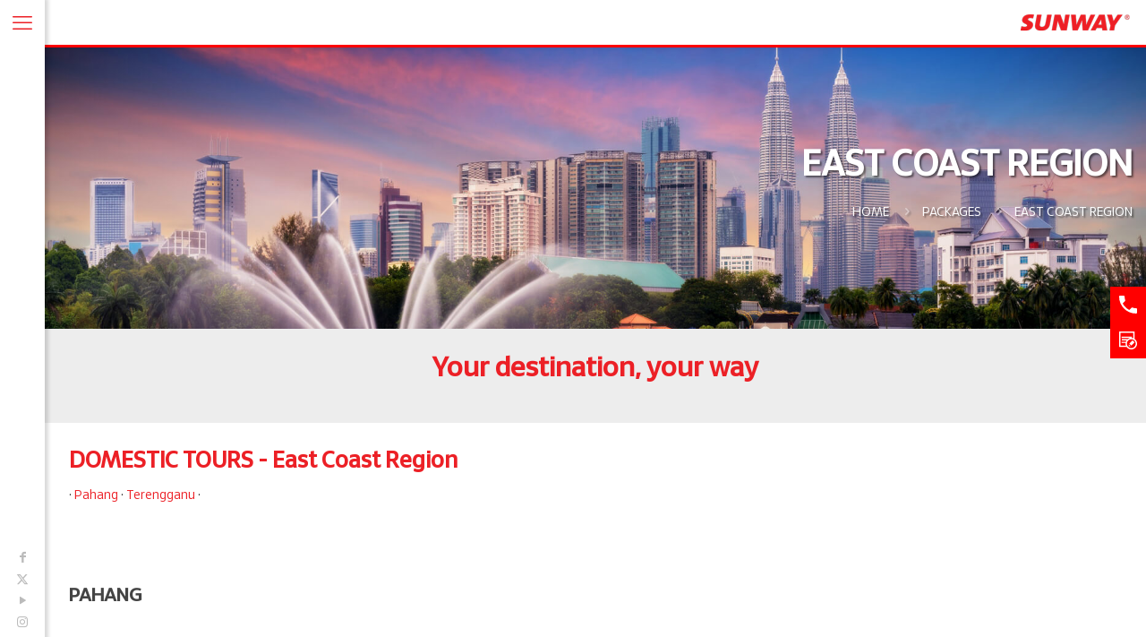

--- FILE ---
content_type: text/html; charset=UTF-8
request_url: https://www.sunway.travel/packages/domestic-eastcoast-region/
body_size: 170325
content:
<!DOCTYPE html>
<html lang="en-US" class="no-js">

<head>
	
<!-- Google Tag Manager -->
<script>(function(w,d,s,l,i){w[l]=w[l]||[];w[l].push({'gtm.start':
new Date().getTime(),event:'gtm.js'});var f=d.getElementsByTagName(s)[0],
j=d.createElement(s),dl=l!='dataLayer'?'&l='+l:'';j.async=true;j.src=
'https://www.googletagmanager.com/gtm.js?id='+i+dl;f.parentNode.insertBefore(j,f);
})(window,document,'script','dataLayer','GTM-5NTRKS9');</script>
<!-- End Google Tag Manager -->

<meta charset="UTF-8" />
<title>East Coast Region &#8211; Sunway Travel Sdn. Bhd.</title>
<meta name='robots' content='max-image-preview:large' />
<meta name="description" content="Travel Agent Malaysia, Sunway Travel in Kuala Lumpur offers online reservation for air tickets, airfares, hotels, tour packages"/>
<link rel="alternate" hreflang="en-US" href="https://www.sunway.travel/packages/domestic-eastcoast-region/"/>
<!-- Global site tag (gtag.js) - Google Analytics -->
<script async src="https://www.googletagmanager.com/gtag/js?id=UA-6268997-1"></script>
<script>
  window.dataLayer = window.dataLayer || [];
  function gtag(){dataLayer.push(arguments);}
  gtag('js', new Date());

  gtag('config', 'UA-6268997-1');
</script>
<meta name="format-detection" content="telephone=no">
<meta name="viewport" content="width=device-width, initial-scale=1, maximum-scale=1" />
<link rel="shortcut icon" href="http://sunway.travel/wp-content/uploads/2019/06/favicon.png" type="image/x-icon" />
<link rel="apple-touch-icon" href="http://sunway.travel/wp-content/uploads/2019/06/favicon.png" />
<meta name="theme-color" content="#ffffff" media="(prefers-color-scheme: light)">
<meta name="theme-color" content="#ffffff" media="(prefers-color-scheme: dark)">
<link rel='dns-prefetch' href='//platform-api.sharethis.com' />
<link rel="alternate" type="application/rss+xml" title="Sunway Travel Sdn. Bhd. &raquo; Feed" href="https://www.sunway.travel/feed/" />
<link rel="alternate" type="application/rss+xml" title="Sunway Travel Sdn. Bhd. &raquo; Comments Feed" href="https://www.sunway.travel/comments/feed/" />
<link rel="alternate" title="oEmbed (JSON)" type="application/json+oembed" href="https://www.sunway.travel/wp-json/oembed/1.0/embed?url=https%3A%2F%2Fwww.sunway.travel%2Fpackages%2Fdomestic-eastcoast-region%2F" />
<link rel="alternate" title="oEmbed (XML)" type="text/xml+oembed" href="https://www.sunway.travel/wp-json/oembed/1.0/embed?url=https%3A%2F%2Fwww.sunway.travel%2Fpackages%2Fdomestic-eastcoast-region%2F&#038;format=xml" />
<style id='wp-img-auto-sizes-contain-inline-css' type='text/css'>
img:is([sizes=auto i],[sizes^="auto," i]){contain-intrinsic-size:3000px 1500px}
/*# sourceURL=wp-img-auto-sizes-contain-inline-css */
</style>
<style id='wp-emoji-styles-inline-css' type='text/css'>

	img.wp-smiley, img.emoji {
		display: inline !important;
		border: none !important;
		box-shadow: none !important;
		height: 1em !important;
		width: 1em !important;
		margin: 0 0.07em !important;
		vertical-align: -0.1em !important;
		background: none !important;
		padding: 0 !important;
	}
/*# sourceURL=wp-emoji-styles-inline-css */
</style>
<style id='wp-block-library-inline-css' type='text/css'>
:root{--wp-block-synced-color:#7a00df;--wp-block-synced-color--rgb:122,0,223;--wp-bound-block-color:var(--wp-block-synced-color);--wp-editor-canvas-background:#ddd;--wp-admin-theme-color:#007cba;--wp-admin-theme-color--rgb:0,124,186;--wp-admin-theme-color-darker-10:#006ba1;--wp-admin-theme-color-darker-10--rgb:0,107,160.5;--wp-admin-theme-color-darker-20:#005a87;--wp-admin-theme-color-darker-20--rgb:0,90,135;--wp-admin-border-width-focus:2px}@media (min-resolution:192dpi){:root{--wp-admin-border-width-focus:1.5px}}.wp-element-button{cursor:pointer}:root .has-very-light-gray-background-color{background-color:#eee}:root .has-very-dark-gray-background-color{background-color:#313131}:root .has-very-light-gray-color{color:#eee}:root .has-very-dark-gray-color{color:#313131}:root .has-vivid-green-cyan-to-vivid-cyan-blue-gradient-background{background:linear-gradient(135deg,#00d084,#0693e3)}:root .has-purple-crush-gradient-background{background:linear-gradient(135deg,#34e2e4,#4721fb 50%,#ab1dfe)}:root .has-hazy-dawn-gradient-background{background:linear-gradient(135deg,#faaca8,#dad0ec)}:root .has-subdued-olive-gradient-background{background:linear-gradient(135deg,#fafae1,#67a671)}:root .has-atomic-cream-gradient-background{background:linear-gradient(135deg,#fdd79a,#004a59)}:root .has-nightshade-gradient-background{background:linear-gradient(135deg,#330968,#31cdcf)}:root .has-midnight-gradient-background{background:linear-gradient(135deg,#020381,#2874fc)}:root{--wp--preset--font-size--normal:16px;--wp--preset--font-size--huge:42px}.has-regular-font-size{font-size:1em}.has-larger-font-size{font-size:2.625em}.has-normal-font-size{font-size:var(--wp--preset--font-size--normal)}.has-huge-font-size{font-size:var(--wp--preset--font-size--huge)}.has-text-align-center{text-align:center}.has-text-align-left{text-align:left}.has-text-align-right{text-align:right}.has-fit-text{white-space:nowrap!important}#end-resizable-editor-section{display:none}.aligncenter{clear:both}.items-justified-left{justify-content:flex-start}.items-justified-center{justify-content:center}.items-justified-right{justify-content:flex-end}.items-justified-space-between{justify-content:space-between}.screen-reader-text{border:0;clip-path:inset(50%);height:1px;margin:-1px;overflow:hidden;padding:0;position:absolute;width:1px;word-wrap:normal!important}.screen-reader-text:focus{background-color:#ddd;clip-path:none;color:#444;display:block;font-size:1em;height:auto;left:5px;line-height:normal;padding:15px 23px 14px;text-decoration:none;top:5px;width:auto;z-index:100000}html :where(.has-border-color){border-style:solid}html :where([style*=border-top-color]){border-top-style:solid}html :where([style*=border-right-color]){border-right-style:solid}html :where([style*=border-bottom-color]){border-bottom-style:solid}html :where([style*=border-left-color]){border-left-style:solid}html :where([style*=border-width]){border-style:solid}html :where([style*=border-top-width]){border-top-style:solid}html :where([style*=border-right-width]){border-right-style:solid}html :where([style*=border-bottom-width]){border-bottom-style:solid}html :where([style*=border-left-width]){border-left-style:solid}html :where(img[class*=wp-image-]){height:auto;max-width:100%}:where(figure){margin:0 0 1em}html :where(.is-position-sticky){--wp-admin--admin-bar--position-offset:var(--wp-admin--admin-bar--height,0px)}@media screen and (max-width:600px){html :where(.is-position-sticky){--wp-admin--admin-bar--position-offset:0px}}

/*# sourceURL=wp-block-library-inline-css */
</style><style id='global-styles-inline-css' type='text/css'>
:root{--wp--preset--aspect-ratio--square: 1;--wp--preset--aspect-ratio--4-3: 4/3;--wp--preset--aspect-ratio--3-4: 3/4;--wp--preset--aspect-ratio--3-2: 3/2;--wp--preset--aspect-ratio--2-3: 2/3;--wp--preset--aspect-ratio--16-9: 16/9;--wp--preset--aspect-ratio--9-16: 9/16;--wp--preset--color--black: #000000;--wp--preset--color--cyan-bluish-gray: #abb8c3;--wp--preset--color--white: #ffffff;--wp--preset--color--pale-pink: #f78da7;--wp--preset--color--vivid-red: #cf2e2e;--wp--preset--color--luminous-vivid-orange: #ff6900;--wp--preset--color--luminous-vivid-amber: #fcb900;--wp--preset--color--light-green-cyan: #7bdcb5;--wp--preset--color--vivid-green-cyan: #00d084;--wp--preset--color--pale-cyan-blue: #8ed1fc;--wp--preset--color--vivid-cyan-blue: #0693e3;--wp--preset--color--vivid-purple: #9b51e0;--wp--preset--gradient--vivid-cyan-blue-to-vivid-purple: linear-gradient(135deg,rgb(6,147,227) 0%,rgb(155,81,224) 100%);--wp--preset--gradient--light-green-cyan-to-vivid-green-cyan: linear-gradient(135deg,rgb(122,220,180) 0%,rgb(0,208,130) 100%);--wp--preset--gradient--luminous-vivid-amber-to-luminous-vivid-orange: linear-gradient(135deg,rgb(252,185,0) 0%,rgb(255,105,0) 100%);--wp--preset--gradient--luminous-vivid-orange-to-vivid-red: linear-gradient(135deg,rgb(255,105,0) 0%,rgb(207,46,46) 100%);--wp--preset--gradient--very-light-gray-to-cyan-bluish-gray: linear-gradient(135deg,rgb(238,238,238) 0%,rgb(169,184,195) 100%);--wp--preset--gradient--cool-to-warm-spectrum: linear-gradient(135deg,rgb(74,234,220) 0%,rgb(151,120,209) 20%,rgb(207,42,186) 40%,rgb(238,44,130) 60%,rgb(251,105,98) 80%,rgb(254,248,76) 100%);--wp--preset--gradient--blush-light-purple: linear-gradient(135deg,rgb(255,206,236) 0%,rgb(152,150,240) 100%);--wp--preset--gradient--blush-bordeaux: linear-gradient(135deg,rgb(254,205,165) 0%,rgb(254,45,45) 50%,rgb(107,0,62) 100%);--wp--preset--gradient--luminous-dusk: linear-gradient(135deg,rgb(255,203,112) 0%,rgb(199,81,192) 50%,rgb(65,88,208) 100%);--wp--preset--gradient--pale-ocean: linear-gradient(135deg,rgb(255,245,203) 0%,rgb(182,227,212) 50%,rgb(51,167,181) 100%);--wp--preset--gradient--electric-grass: linear-gradient(135deg,rgb(202,248,128) 0%,rgb(113,206,126) 100%);--wp--preset--gradient--midnight: linear-gradient(135deg,rgb(2,3,129) 0%,rgb(40,116,252) 100%);--wp--preset--font-size--small: 13px;--wp--preset--font-size--medium: 20px;--wp--preset--font-size--large: 36px;--wp--preset--font-size--x-large: 42px;--wp--preset--spacing--20: 0.44rem;--wp--preset--spacing--30: 0.67rem;--wp--preset--spacing--40: 1rem;--wp--preset--spacing--50: 1.5rem;--wp--preset--spacing--60: 2.25rem;--wp--preset--spacing--70: 3.38rem;--wp--preset--spacing--80: 5.06rem;--wp--preset--shadow--natural: 6px 6px 9px rgba(0, 0, 0, 0.2);--wp--preset--shadow--deep: 12px 12px 50px rgba(0, 0, 0, 0.4);--wp--preset--shadow--sharp: 6px 6px 0px rgba(0, 0, 0, 0.2);--wp--preset--shadow--outlined: 6px 6px 0px -3px rgb(255, 255, 255), 6px 6px rgb(0, 0, 0);--wp--preset--shadow--crisp: 6px 6px 0px rgb(0, 0, 0);}:where(.is-layout-flex){gap: 0.5em;}:where(.is-layout-grid){gap: 0.5em;}body .is-layout-flex{display: flex;}.is-layout-flex{flex-wrap: wrap;align-items: center;}.is-layout-flex > :is(*, div){margin: 0;}body .is-layout-grid{display: grid;}.is-layout-grid > :is(*, div){margin: 0;}:where(.wp-block-columns.is-layout-flex){gap: 2em;}:where(.wp-block-columns.is-layout-grid){gap: 2em;}:where(.wp-block-post-template.is-layout-flex){gap: 1.25em;}:where(.wp-block-post-template.is-layout-grid){gap: 1.25em;}.has-black-color{color: var(--wp--preset--color--black) !important;}.has-cyan-bluish-gray-color{color: var(--wp--preset--color--cyan-bluish-gray) !important;}.has-white-color{color: var(--wp--preset--color--white) !important;}.has-pale-pink-color{color: var(--wp--preset--color--pale-pink) !important;}.has-vivid-red-color{color: var(--wp--preset--color--vivid-red) !important;}.has-luminous-vivid-orange-color{color: var(--wp--preset--color--luminous-vivid-orange) !important;}.has-luminous-vivid-amber-color{color: var(--wp--preset--color--luminous-vivid-amber) !important;}.has-light-green-cyan-color{color: var(--wp--preset--color--light-green-cyan) !important;}.has-vivid-green-cyan-color{color: var(--wp--preset--color--vivid-green-cyan) !important;}.has-pale-cyan-blue-color{color: var(--wp--preset--color--pale-cyan-blue) !important;}.has-vivid-cyan-blue-color{color: var(--wp--preset--color--vivid-cyan-blue) !important;}.has-vivid-purple-color{color: var(--wp--preset--color--vivid-purple) !important;}.has-black-background-color{background-color: var(--wp--preset--color--black) !important;}.has-cyan-bluish-gray-background-color{background-color: var(--wp--preset--color--cyan-bluish-gray) !important;}.has-white-background-color{background-color: var(--wp--preset--color--white) !important;}.has-pale-pink-background-color{background-color: var(--wp--preset--color--pale-pink) !important;}.has-vivid-red-background-color{background-color: var(--wp--preset--color--vivid-red) !important;}.has-luminous-vivid-orange-background-color{background-color: var(--wp--preset--color--luminous-vivid-orange) !important;}.has-luminous-vivid-amber-background-color{background-color: var(--wp--preset--color--luminous-vivid-amber) !important;}.has-light-green-cyan-background-color{background-color: var(--wp--preset--color--light-green-cyan) !important;}.has-vivid-green-cyan-background-color{background-color: var(--wp--preset--color--vivid-green-cyan) !important;}.has-pale-cyan-blue-background-color{background-color: var(--wp--preset--color--pale-cyan-blue) !important;}.has-vivid-cyan-blue-background-color{background-color: var(--wp--preset--color--vivid-cyan-blue) !important;}.has-vivid-purple-background-color{background-color: var(--wp--preset--color--vivid-purple) !important;}.has-black-border-color{border-color: var(--wp--preset--color--black) !important;}.has-cyan-bluish-gray-border-color{border-color: var(--wp--preset--color--cyan-bluish-gray) !important;}.has-white-border-color{border-color: var(--wp--preset--color--white) !important;}.has-pale-pink-border-color{border-color: var(--wp--preset--color--pale-pink) !important;}.has-vivid-red-border-color{border-color: var(--wp--preset--color--vivid-red) !important;}.has-luminous-vivid-orange-border-color{border-color: var(--wp--preset--color--luminous-vivid-orange) !important;}.has-luminous-vivid-amber-border-color{border-color: var(--wp--preset--color--luminous-vivid-amber) !important;}.has-light-green-cyan-border-color{border-color: var(--wp--preset--color--light-green-cyan) !important;}.has-vivid-green-cyan-border-color{border-color: var(--wp--preset--color--vivid-green-cyan) !important;}.has-pale-cyan-blue-border-color{border-color: var(--wp--preset--color--pale-cyan-blue) !important;}.has-vivid-cyan-blue-border-color{border-color: var(--wp--preset--color--vivid-cyan-blue) !important;}.has-vivid-purple-border-color{border-color: var(--wp--preset--color--vivid-purple) !important;}.has-vivid-cyan-blue-to-vivid-purple-gradient-background{background: var(--wp--preset--gradient--vivid-cyan-blue-to-vivid-purple) !important;}.has-light-green-cyan-to-vivid-green-cyan-gradient-background{background: var(--wp--preset--gradient--light-green-cyan-to-vivid-green-cyan) !important;}.has-luminous-vivid-amber-to-luminous-vivid-orange-gradient-background{background: var(--wp--preset--gradient--luminous-vivid-amber-to-luminous-vivid-orange) !important;}.has-luminous-vivid-orange-to-vivid-red-gradient-background{background: var(--wp--preset--gradient--luminous-vivid-orange-to-vivid-red) !important;}.has-very-light-gray-to-cyan-bluish-gray-gradient-background{background: var(--wp--preset--gradient--very-light-gray-to-cyan-bluish-gray) !important;}.has-cool-to-warm-spectrum-gradient-background{background: var(--wp--preset--gradient--cool-to-warm-spectrum) !important;}.has-blush-light-purple-gradient-background{background: var(--wp--preset--gradient--blush-light-purple) !important;}.has-blush-bordeaux-gradient-background{background: var(--wp--preset--gradient--blush-bordeaux) !important;}.has-luminous-dusk-gradient-background{background: var(--wp--preset--gradient--luminous-dusk) !important;}.has-pale-ocean-gradient-background{background: var(--wp--preset--gradient--pale-ocean) !important;}.has-electric-grass-gradient-background{background: var(--wp--preset--gradient--electric-grass) !important;}.has-midnight-gradient-background{background: var(--wp--preset--gradient--midnight) !important;}.has-small-font-size{font-size: var(--wp--preset--font-size--small) !important;}.has-medium-font-size{font-size: var(--wp--preset--font-size--medium) !important;}.has-large-font-size{font-size: var(--wp--preset--font-size--large) !important;}.has-x-large-font-size{font-size: var(--wp--preset--font-size--x-large) !important;}
/*# sourceURL=global-styles-inline-css */
</style>

<style id='classic-theme-styles-inline-css' type='text/css'>
/*! This file is auto-generated */
.wp-block-button__link{color:#fff;background-color:#32373c;border-radius:9999px;box-shadow:none;text-decoration:none;padding:calc(.667em + 2px) calc(1.333em + 2px);font-size:1.125em}.wp-block-file__button{background:#32373c;color:#fff;text-decoration:none}
/*# sourceURL=/wp-includes/css/classic-themes.min.css */
</style>
<link rel='stylesheet' id='contact-form-7-css' href='https://www.sunway.travel/wp-content/plugins/contact-form-7/includes/css/styles.css?ver=6.1.4' type='text/css' media='all' />
<link rel='stylesheet' id='share-this-share-buttons-sticky-css' href='https://www.sunway.travel/wp-content/plugins/sharethis-share-buttons/css/mu-style.css?ver=1754878230' type='text/css' media='all' />
<link rel='stylesheet' id='wpcf7-redirect-script-frontend-css' href='https://www.sunway.travel/wp-content/plugins/wpcf7-redirect/build/assets/frontend-script.css?ver=2c532d7e2be36f6af233' type='text/css' media='all' />
<link rel='stylesheet' id='mfn-be-css' href='https://www.sunway.travel/wp-content/themes/betheme/css/be.css?ver=28.2.1' type='text/css' media='all' />
<link rel='stylesheet' id='mfn-animations-css' href='https://www.sunway.travel/wp-content/themes/betheme/assets/animations/animations.min.css?ver=28.2.1' type='text/css' media='all' />
<link rel='stylesheet' id='mfn-font-awesome-css' href='https://www.sunway.travel/wp-content/themes/betheme/fonts/fontawesome/fontawesome.css?ver=28.2.1' type='text/css' media='all' />
<link rel='stylesheet' id='mfn-responsive-css' href='https://www.sunway.travel/wp-content/themes/betheme/css/responsive.css?ver=28.2.1' type='text/css' media='all' />
<style id='mfn-dynamic-inline-css' type='text/css'>
@font-face{font-family:"Sunway Sans Regular";src:url("https://www.sunway.travel/wp-content/uploads/2026/01/SunwaySans_beta-Regular-1.ttf#7634") format("truetype");font-weight:normal;font-style:normal;font-display:swap}@font-face{font-family:"Sunway Sans Medium";src:url("https://www.sunway.travel/wp-content/uploads/2026/01/SunwaySans_beta-Medium-1.ttf#7636") format("truetype");font-weight:normal;font-style:normal;font-display:swap}
#Subheader{background-image:url(http://sunway.travel/wp-content/uploads/2019/11/Domestic-Banner.jpg);background-repeat:no-repeat;background-position:right center;background-size:cover}
html{background-color:#FCFCFC}#Wrapper,#Content,.mfn-popup .mfn-popup-content,.mfn-off-canvas-sidebar .mfn-off-canvas-content-wrapper,.mfn-cart-holder,.mfn-header-login,#Top_bar .search_wrapper,#Top_bar .top_bar_right .mfn-live-search-box,.column_livesearch .mfn-live-search-wrapper,.column_livesearch .mfn-live-search-box{background-color:#FCFCFC}.layout-boxed.mfn-bebuilder-header.mfn-ui #Wrapper .mfn-only-sample-content{background-color:#FCFCFC}body:not(.template-slider) #Header{min-height:250px}body.header-below:not(.template-slider) #Header{padding-top:250px}#Subheader{padding:120px 0}.has-search-overlay.search-overlay-opened #search-overlay{background-color:rgba(0,0,0,0.6)}.elementor-page.elementor-default #Content .the_content .section_wrapper{max-width:100%}.elementor-page.elementor-default #Content .section.the_content{width:100%}.elementor-page.elementor-default #Content .section_wrapper .the_content_wrapper{margin-left:0;margin-right:0;width:100%}body,span.date_label,.timeline_items li h3 span,input[type="date"],input[type="text"],input[type="password"],input[type="tel"],input[type="email"],input[type="url"],textarea,select,.offer_li .title h3,.mfn-menu-item-megamenu{font-family:"Sunway Sans Regular",-apple-system,BlinkMacSystemFont,"Segoe UI",Roboto,Oxygen-Sans,Ubuntu,Cantarell,"Helvetica Neue",sans-serif}.lead,.big{font-family:"Sunway Sans Regular",-apple-system,BlinkMacSystemFont,"Segoe UI",Roboto,Oxygen-Sans,Ubuntu,Cantarell,"Helvetica Neue",sans-serif}#menu > ul > li > a,#overlay-menu ul li a{font-family:"Sunway Sans Regular",-apple-system,BlinkMacSystemFont,"Segoe UI",Roboto,Oxygen-Sans,Ubuntu,Cantarell,"Helvetica Neue",sans-serif}#Subheader .title{font-family:"Sunway Sans Medium",-apple-system,BlinkMacSystemFont,"Segoe UI",Roboto,Oxygen-Sans,Ubuntu,Cantarell,"Helvetica Neue",sans-serif}h1,h2,h3,h4,.text-logo #logo{font-family:"Sunway Sans Medium",-apple-system,BlinkMacSystemFont,"Segoe UI",Roboto,Oxygen-Sans,Ubuntu,Cantarell,"Helvetica Neue",sans-serif}h5,h6{font-family:"Sunway Sans Regular",-apple-system,BlinkMacSystemFont,"Segoe UI",Roboto,Oxygen-Sans,Ubuntu,Cantarell,"Helvetica Neue",sans-serif}blockquote{font-family:"Sunway Sans Medium",-apple-system,BlinkMacSystemFont,"Segoe UI",Roboto,Oxygen-Sans,Ubuntu,Cantarell,"Helvetica Neue",sans-serif}.chart_box .chart .num,.counter .desc_wrapper .number-wrapper,.how_it_works .image .number,.pricing-box .plan-header .price,.quick_fact .number-wrapper,.woocommerce .product div.entry-summary .price{font-family:"Sunway Sans Medium",-apple-system,BlinkMacSystemFont,"Segoe UI",Roboto,Oxygen-Sans,Ubuntu,Cantarell,"Helvetica Neue",sans-serif}body,.mfn-menu-item-megamenu{font-size:14px;line-height:21px;font-weight:400;letter-spacing:0px}.lead,.big{font-size:16px;line-height:28px;font-weight:400;letter-spacing:0px}#menu > ul > li > a,#overlay-menu ul li a{font-size:14px;font-weight:400;letter-spacing:0px}#overlay-menu ul li a{line-height:21px}#Subheader .title{font-size:25px;line-height:25px;font-weight:400;letter-spacing:0px}h1,.text-logo #logo{font-size:48px;line-height:48px;font-weight:700;letter-spacing:0px}h2{font-size:30px;line-height:30px;font-weight:700;letter-spacing:0px}h3,.woocommerce ul.products li.product h3,.woocommerce #customer_login h2{font-size:25px;line-height:27px;font-weight:700;letter-spacing:0px}h4,.woocommerce .woocommerce-order-details__title,.woocommerce .wc-bacs-bank-details-heading,.woocommerce .woocommerce-customer-details h2{font-size:21px;line-height:25px;font-weight:700;letter-spacing:0px}h5{font-size:15px;line-height:19px;font-weight:700;letter-spacing:0px}h6{font-size:13px;line-height:19px;font-weight:400;letter-spacing:0px}#Intro .intro-title{font-size:70px;line-height:70px;font-weight:400;letter-spacing:0px}@media only screen and (min-width:768px) and (max-width:959px){body,.mfn-menu-item-megamenu{font-size:13px;line-height:19px;font-weight:400;letter-spacing:0px}.lead,.big{font-size:14px;line-height:24px;font-weight:400;letter-spacing:0px}#menu > ul > li > a,#overlay-menu ul li a{font-size:13px;font-weight:400;letter-spacing:0px}#overlay-menu ul li a{line-height:19.5px}#Subheader .title{font-size:21px;line-height:21px;font-weight:400;letter-spacing:0px}h1,.text-logo #logo{font-size:41px;line-height:41px;font-weight:700;letter-spacing:0px}h2{font-size:26px;line-height:26px;font-weight:700;letter-spacing:0px}h3,.woocommerce ul.products li.product h3,.woocommerce #customer_login h2{font-size:21px;line-height:23px;font-weight:700;letter-spacing:0px}h4,.woocommerce .woocommerce-order-details__title,.woocommerce .wc-bacs-bank-details-heading,.woocommerce .woocommerce-customer-details h2{font-size:18px;line-height:21px;font-weight:700;letter-spacing:0px}h5{font-size:13px;line-height:19px;font-weight:700;letter-spacing:0px}h6{font-size:13px;line-height:19px;font-weight:400;letter-spacing:0px}#Intro .intro-title{font-size:60px;line-height:60px;font-weight:400;letter-spacing:0px}blockquote{font-size:15px}.chart_box .chart .num{font-size:45px;line-height:45px}.counter .desc_wrapper .number-wrapper{font-size:45px;line-height:45px}.counter .desc_wrapper .title{font-size:14px;line-height:18px}.faq .question .title{font-size:14px}.fancy_heading .title{font-size:38px;line-height:38px}.offer .offer_li .desc_wrapper .title h3{font-size:32px;line-height:32px}.offer_thumb_ul li.offer_thumb_li .desc_wrapper .title h3{font-size:32px;line-height:32px}.pricing-box .plan-header h2{font-size:27px;line-height:27px}.pricing-box .plan-header .price > span{font-size:40px;line-height:40px}.pricing-box .plan-header .price sup.currency{font-size:18px;line-height:18px}.pricing-box .plan-header .price sup.period{font-size:14px;line-height:14px}.quick_fact .number-wrapper{font-size:80px;line-height:80px}.trailer_box .desc h2{font-size:27px;line-height:27px}.widget > h3{font-size:17px;line-height:20px}}@media only screen and (min-width:480px) and (max-width:767px){body,.mfn-menu-item-megamenu{font-size:13px;line-height:19px;font-weight:400;letter-spacing:0px}.lead,.big{font-size:13px;line-height:21px;font-weight:400;letter-spacing:0px}#menu > ul > li > a,#overlay-menu ul li a{font-size:13px;font-weight:400;letter-spacing:0px}#overlay-menu ul li a{line-height:19.5px}#Subheader .title{font-size:19px;line-height:19px;font-weight:400;letter-spacing:0px}h1,.text-logo #logo{font-size:36px;line-height:36px;font-weight:700;letter-spacing:0px}h2{font-size:23px;line-height:23px;font-weight:700;letter-spacing:0px}h3,.woocommerce ul.products li.product h3,.woocommerce #customer_login h2{font-size:19px;line-height:20px;font-weight:700;letter-spacing:0px}h4,.woocommerce .woocommerce-order-details__title,.woocommerce .wc-bacs-bank-details-heading,.woocommerce .woocommerce-customer-details h2{font-size:16px;line-height:19px;font-weight:700;letter-spacing:0px}h5{font-size:13px;line-height:19px;font-weight:700;letter-spacing:0px}h6{font-size:13px;line-height:19px;font-weight:400;letter-spacing:0px}#Intro .intro-title{font-size:53px;line-height:53px;font-weight:400;letter-spacing:0px}blockquote{font-size:14px}.chart_box .chart .num{font-size:40px;line-height:40px}.counter .desc_wrapper .number-wrapper{font-size:40px;line-height:40px}.counter .desc_wrapper .title{font-size:13px;line-height:16px}.faq .question .title{font-size:13px}.fancy_heading .title{font-size:34px;line-height:34px}.offer .offer_li .desc_wrapper .title h3{font-size:28px;line-height:28px}.offer_thumb_ul li.offer_thumb_li .desc_wrapper .title h3{font-size:28px;line-height:28px}.pricing-box .plan-header h2{font-size:24px;line-height:24px}.pricing-box .plan-header .price > span{font-size:34px;line-height:34px}.pricing-box .plan-header .price sup.currency{font-size:16px;line-height:16px}.pricing-box .plan-header .price sup.period{font-size:13px;line-height:13px}.quick_fact .number-wrapper{font-size:70px;line-height:70px}.trailer_box .desc h2{font-size:24px;line-height:24px}.widget > h3{font-size:16px;line-height:19px}}@media only screen and (max-width:479px){body,.mfn-menu-item-megamenu{font-size:13px;line-height:19px;font-weight:400;letter-spacing:0px}.lead,.big{font-size:13px;line-height:19px;font-weight:400;letter-spacing:0px}#menu > ul > li > a,#overlay-menu ul li a{font-size:13px;font-weight:400;letter-spacing:0px}#overlay-menu ul li a{line-height:19.5px}#Subheader .title{font-size:15px;line-height:19px;font-weight:400;letter-spacing:0px}h1,.text-logo #logo{font-size:29px;line-height:29px;font-weight:700;letter-spacing:0px}h2{font-size:18px;line-height:19px;font-weight:700;letter-spacing:0px}h3,.woocommerce ul.products li.product h3,.woocommerce #customer_login h2{font-size:15px;line-height:19px;font-weight:700;letter-spacing:0px}h4,.woocommerce .woocommerce-order-details__title,.woocommerce .wc-bacs-bank-details-heading,.woocommerce .woocommerce-customer-details h2{font-size:13px;line-height:19px;font-weight:700;letter-spacing:0px}h5{font-size:13px;line-height:19px;font-weight:700;letter-spacing:0px}h6{font-size:13px;line-height:19px;font-weight:400;letter-spacing:0px}#Intro .intro-title{font-size:42px;line-height:42px;font-weight:400;letter-spacing:0px}blockquote{font-size:13px}.chart_box .chart .num{font-size:35px;line-height:35px}.counter .desc_wrapper .number-wrapper{font-size:35px;line-height:35px}.counter .desc_wrapper .title{font-size:13px;line-height:26px}.faq .question .title{font-size:13px}.fancy_heading .title{font-size:30px;line-height:30px}.offer .offer_li .desc_wrapper .title h3{font-size:26px;line-height:26px}.offer_thumb_ul li.offer_thumb_li .desc_wrapper .title h3{font-size:26px;line-height:26px}.pricing-box .plan-header h2{font-size:21px;line-height:21px}.pricing-box .plan-header .price > span{font-size:32px;line-height:32px}.pricing-box .plan-header .price sup.currency{font-size:14px;line-height:14px}.pricing-box .plan-header .price sup.period{font-size:13px;line-height:13px}.quick_fact .number-wrapper{font-size:60px;line-height:60px}.trailer_box .desc h2{font-size:21px;line-height:21px}.widget > h3{font-size:15px;line-height:18px}}.with_aside .sidebar.columns{width:23%}.with_aside .sections_group{width:77%}.aside_both .sidebar.columns{width:18%}.aside_both .sidebar.sidebar-1{margin-left:-82%}.aside_both .sections_group{width:64%;margin-left:18%}@media only screen and (min-width:1240px){#Wrapper,.with_aside .content_wrapper{max-width:1220px}body.layout-boxed.mfn-header-scrolled .mfn-header-tmpl.mfn-sticky-layout-width{max-width:1220px;left:0;right:0;margin-left:auto;margin-right:auto}body.layout-boxed:not(.mfn-header-scrolled) .mfn-header-tmpl.mfn-header-layout-width,body.layout-boxed .mfn-header-tmpl.mfn-header-layout-width:not(.mfn-hasSticky){max-width:1220px;left:0;right:0;margin-left:auto;margin-right:auto}body.layout-boxed.mfn-bebuilder-header.mfn-ui .mfn-only-sample-content{max-width:1220px;margin-left:auto;margin-right:auto}.section_wrapper,.container{max-width:1200px}.layout-boxed.header-boxed #Top_bar.is-sticky{max-width:1220px}}@media only screen and (max-width:767px){#Wrapper{max-width:calc(100% - 67px)}.content_wrapper .section_wrapper,.container,.four.columns .widget-area{max-width:550px !important;padding-left:33px;padding-right:33px}}body{--mfn-button-font-family:inherit;--mfn-button-font-size:14px;--mfn-button-font-weight:400;--mfn-button-font-style:inherit;--mfn-button-letter-spacing:0px;--mfn-button-padding:16px 20px 16px 20px;--mfn-button-border-width:0;--mfn-button-border-radius:5px 5px 5px 5px;--mfn-button-gap:10px;--mfn-button-transition:0.2s;--mfn-button-color:#747474;--mfn-button-color-hover:#747474;--mfn-button-bg:#f7f7f7;--mfn-button-bg-hover:#eaeaea;--mfn-button-border-color:transparent;--mfn-button-border-color-hover:transparent;--mfn-button-icon-color:#747474;--mfn-button-icon-color-hover:#747474;--mfn-button-box-shadow:unset;--mfn-button-theme-color:#ffffff;--mfn-button-theme-color-hover:#ffffff;--mfn-button-theme-bg:#ec2026;--mfn-button-theme-bg-hover:#df1319;--mfn-button-theme-border-color:transparent;--mfn-button-theme-border-color-hover:transparent;--mfn-button-theme-icon-color:#ffffff;--mfn-button-theme-icon-color-hover:#ffffff;--mfn-button-theme-box-shadow:unset;--mfn-button-shop-color:#ffffff;--mfn-button-shop-color-hover:#ffffff;--mfn-button-shop-bg:#ec2026;--mfn-button-shop-bg-hover:#df1319;--mfn-button-shop-border-color:transparent;--mfn-button-shop-border-color-hover:transparent;--mfn-button-shop-icon-color:#626262;--mfn-button-shop-icon-color-hover:#626262;--mfn-button-shop-box-shadow:unset;--mfn-button-action-color:#747474;--mfn-button-action-color-hover:#747474;--mfn-button-action-bg:#f7f7f7;--mfn-button-action-bg-hover:#eaeaea;--mfn-button-action-border-color:transparent;--mfn-button-action-border-color-hover:transparent;--mfn-button-action-icon-color:#747474;--mfn-button-action-icon-color-hover:#747474;--mfn-button-action-box-shadow:unset;--mfn-product-list-gallery-slider-arrow-bg:#ffffff;--mfn-product-list-gallery-slider-arrow-bg-hover:#ffffff;--mfn-product-list-gallery-slider-arrow-color:#000000;--mfn-product-list-gallery-slider-arrow-color-hover:#000000;--mfn-product-list-gallery-slider-dots-bg:rgba(0,0,0,0.3);--mfn-product-list-gallery-slider-dots-bg-active:#000000;--mfn-product-list-gallery-slider-padination-bg:transparent;--mfn-product-list-gallery-slider-dots-size:8px;--mfn-product-list-gallery-slider-nav-border-radius:0px;--mfn-product-list-gallery-slider-nav-offset:0px;--mfn-product-list-gallery-slider-dots-gap:5px}@media only screen and (max-width:959px){body{}}@media only screen and (max-width:768px){body{}}.mfn-cookies,.mfn-cookies-reopen{--mfn-gdpr2-container-text-color:#626262;--mfn-gdpr2-container-strong-color:#07070a;--mfn-gdpr2-container-bg:#ffffff;--mfn-gdpr2-container-overlay:rgba(25,37,48,0.6);--mfn-gdpr2-details-box-bg:#fbfbfb;--mfn-gdpr2-details-switch-bg:#00032a;--mfn-gdpr2-details-switch-bg-active:#5acb65;--mfn-gdpr2-tabs-text-color:#07070a;--mfn-gdpr2-tabs-text-color-active:#0089f7;--mfn-gdpr2-tabs-border:rgba(8,8,14,0.1);--mfn-gdpr2-buttons-box-bg:#fbfbfb;--mfn-gdpr2-reopen-background:#ffffff;--mfn-gdpr2-reopen-color:#222222;--mfn-gdpr2-reopen-box-shadow:0 15px 30px 0 rgba(1,7,39,.13)}#Top_bar #logo,.header-fixed #Top_bar #logo,.header-plain #Top_bar #logo,.header-transparent #Top_bar #logo{height:60px;line-height:60px;padding:15px 0}.logo-overflow #Top_bar:not(.is-sticky) .logo{height:90px}#Top_bar .menu > li > a{padding:15px 0}.menu-highlight:not(.header-creative) #Top_bar .menu > li > a{margin:20px 0}.header-plain:not(.menu-highlight) #Top_bar .menu > li > a span:not(.description){line-height:90px}.header-fixed #Top_bar .menu > li > a{padding:30px 0}@media only screen and (max-width:767px){.mobile-header-mini #Top_bar #logo{height:50px!important;line-height:50px!important;margin:5px 0}}#Top_bar #logo img.svg{width:100px}.image_frame,.wp-caption{border-width:0px}.alert{border-radius:0px}#Top_bar .top_bar_right .top-bar-right-input input{width:200px}.mfn-live-search-box .mfn-live-search-list{max-height:300px}#Side_slide{right:-250px;width:250px}#Side_slide.left{left:-250px}.blog-teaser li .desc-wrapper .desc{background-position-y:-1px}.mfn-free-delivery-info{--mfn-free-delivery-bar:#ec2026;--mfn-free-delivery-bg:rgba(0,0,0,0.1);--mfn-free-delivery-achieved:#ec2026}#back_to_top i{color:#ffffff}.mfn-product-list-gallery-slider .mfn-product-list-gallery-slider-arrow{display:flex}@media only screen and ( max-width:767px ){}@media only screen and (min-width:1240px){body:not(.header-simple) #Top_bar #menu{display:block!important}.tr-menu #Top_bar #menu{background:none!important}#Top_bar .menu > li > ul.mfn-megamenu > li{float:left}#Top_bar .menu > li > ul.mfn-megamenu > li.mfn-megamenu-cols-1{width:100%}#Top_bar .menu > li > ul.mfn-megamenu > li.mfn-megamenu-cols-2{width:50%}#Top_bar .menu > li > ul.mfn-megamenu > li.mfn-megamenu-cols-3{width:33.33%}#Top_bar .menu > li > ul.mfn-megamenu > li.mfn-megamenu-cols-4{width:25%}#Top_bar .menu > li > ul.mfn-megamenu > li.mfn-megamenu-cols-5{width:20%}#Top_bar .menu > li > ul.mfn-megamenu > li.mfn-megamenu-cols-6{width:16.66%}#Top_bar .menu > li > ul.mfn-megamenu > li > ul{display:block!important;position:inherit;left:auto;top:auto;border-width:0 1px 0 0}#Top_bar .menu > li > ul.mfn-megamenu > li:last-child > ul{border:0}#Top_bar .menu > li > ul.mfn-megamenu > li > ul li{width:auto}#Top_bar .menu > li > ul.mfn-megamenu a.mfn-megamenu-title{text-transform:uppercase;font-weight:400;background:none}#Top_bar .menu > li > ul.mfn-megamenu a .menu-arrow{display:none}.menuo-right #Top_bar .menu > li > ul.mfn-megamenu{left:0;width:98%!important;margin:0 1%;padding:20px 0}.menuo-right #Top_bar .menu > li > ul.mfn-megamenu-bg{box-sizing:border-box}#Top_bar .menu > li > ul.mfn-megamenu-bg{padding:20px 166px 20px 20px;background-repeat:no-repeat;background-position:right bottom}.rtl #Top_bar .menu > li > ul.mfn-megamenu-bg{padding-left:166px;padding-right:20px;background-position:left bottom}#Top_bar .menu > li > ul.mfn-megamenu-bg > li{background:none}#Top_bar .menu > li > ul.mfn-megamenu-bg > li a{border:none}#Top_bar .menu > li > ul.mfn-megamenu-bg > li > ul{background:none!important;-webkit-box-shadow:0 0 0 0;-moz-box-shadow:0 0 0 0;box-shadow:0 0 0 0}.mm-vertical #Top_bar .container{position:relative}.mm-vertical #Top_bar .top_bar_left{position:static}.mm-vertical #Top_bar .menu > li ul{box-shadow:0 0 0 0 transparent!important;background-image:none}.mm-vertical #Top_bar .menu > li > ul.mfn-megamenu{padding:20px 0}.mm-vertical.header-plain #Top_bar .menu > li > ul.mfn-megamenu{width:100%!important;margin:0}.mm-vertical #Top_bar .menu > li > ul.mfn-megamenu > li{display:table-cell;float:none!important;width:10%;padding:0 15px;border-right:1px solid rgba(0,0,0,0.05)}.mm-vertical #Top_bar .menu > li > ul.mfn-megamenu > li:last-child{border-right-width:0}.mm-vertical #Top_bar .menu > li > ul.mfn-megamenu > li.hide-border{border-right-width:0}.mm-vertical #Top_bar .menu > li > ul.mfn-megamenu > li a{border-bottom-width:0;padding:9px 15px;line-height:120%}.mm-vertical #Top_bar .menu > li > ul.mfn-megamenu a.mfn-megamenu-title{font-weight:700}.rtl .mm-vertical #Top_bar .menu > li > ul.mfn-megamenu > li:first-child{border-right-width:0}.rtl .mm-vertical #Top_bar .menu > li > ul.mfn-megamenu > li:last-child{border-right-width:1px}body.header-shop #Top_bar #menu{display:flex!important;background-color:transparent}.header-shop #Top_bar.is-sticky .top_bar_row_second{display:none}.header-plain:not(.menuo-right) #Header .top_bar_left{width:auto!important}.header-stack.header-center #Top_bar #menu{display:inline-block!important}.header-simple #Top_bar #menu{display:none;height:auto;width:300px;bottom:auto;top:100%;right:1px;position:absolute;margin:0}.header-simple #Header a.responsive-menu-toggle{display:block;right:10px}.header-simple #Top_bar #menu > ul{width:100%;float:left}.header-simple #Top_bar #menu ul li{width:100%;padding-bottom:0;border-right:0;position:relative}.header-simple #Top_bar #menu ul li a{padding:0 20px;margin:0;display:block;height:auto;line-height:normal;border:none}.header-simple #Top_bar #menu ul li a:not(.menu-toggle):after{display:none}.header-simple #Top_bar #menu ul li a span{border:none;line-height:44px;display:inline;padding:0}.header-simple #Top_bar #menu ul li.submenu .menu-toggle{display:block;position:absolute;right:0;top:0;width:44px;height:44px;line-height:44px;font-size:30px;font-weight:300;text-align:center;cursor:pointer;color:#444;opacity:0.33;transform:unset}.header-simple #Top_bar #menu ul li.submenu .menu-toggle:after{content:"+";position:static}.header-simple #Top_bar #menu ul li.hover > .menu-toggle:after{content:"-"}.header-simple #Top_bar #menu ul li.hover a{border-bottom:0}.header-simple #Top_bar #menu ul.mfn-megamenu li .menu-toggle{display:none}.header-simple #Top_bar #menu ul li ul{position:relative!important;left:0!important;top:0;padding:0;margin:0!important;width:auto!important;background-image:none}.header-simple #Top_bar #menu ul li ul li{width:100%!important;display:block;padding:0}.header-simple #Top_bar #menu ul li ul li a{padding:0 20px 0 30px}.header-simple #Top_bar #menu ul li ul li a .menu-arrow{display:none}.header-simple #Top_bar #menu ul li ul li a span{padding:0}.header-simple #Top_bar #menu ul li ul li a span:after{display:none!important}.header-simple #Top_bar .menu > li > ul.mfn-megamenu a.mfn-megamenu-title{text-transform:uppercase;font-weight:400}.header-simple #Top_bar .menu > li > ul.mfn-megamenu > li > ul{display:block!important;position:inherit;left:auto;top:auto}.header-simple #Top_bar #menu ul li ul li ul{border-left:0!important;padding:0;top:0}.header-simple #Top_bar #menu ul li ul li ul li a{padding:0 20px 0 40px}.rtl.header-simple #Top_bar #menu{left:1px;right:auto}.rtl.header-simple #Top_bar a.responsive-menu-toggle{left:10px;right:auto}.rtl.header-simple #Top_bar #menu ul li.submenu .menu-toggle{left:0;right:auto}.rtl.header-simple #Top_bar #menu ul li ul{left:auto!important;right:0!important}.rtl.header-simple #Top_bar #menu ul li ul li a{padding:0 30px 0 20px}.rtl.header-simple #Top_bar #menu ul li ul li ul li a{padding:0 40px 0 20px}.menu-highlight #Top_bar .menu > li{margin:0 2px}.menu-highlight:not(.header-creative) #Top_bar .menu > li > a{padding:0;-webkit-border-radius:5px;border-radius:5px}.menu-highlight #Top_bar .menu > li > a:after{display:none}.menu-highlight #Top_bar .menu > li > a span:not(.description){line-height:50px}.menu-highlight #Top_bar .menu > li > a span.description{display:none}.menu-highlight.header-stack #Top_bar .menu > li > a{margin:10px 0!important}.menu-highlight.header-stack #Top_bar .menu > li > a span:not(.description){line-height:40px}.menu-highlight.header-simple #Top_bar #menu ul li,.menu-highlight.header-creative #Top_bar #menu ul li{margin:0}.menu-highlight.header-simple #Top_bar #menu ul li > a,.menu-highlight.header-creative #Top_bar #menu ul li > a{-webkit-border-radius:0;border-radius:0}.menu-highlight:not(.header-fixed):not(.header-simple) #Top_bar.is-sticky .menu > li > a{margin:10px 0!important;padding:5px 0!important}.menu-highlight:not(.header-fixed):not(.header-simple) #Top_bar.is-sticky .menu > li > a span{line-height:30px!important}.header-modern.menu-highlight.menuo-right .menu_wrapper{margin-right:20px}.menu-line-below #Top_bar .menu > li > a:not(.menu-toggle):after{top:auto;bottom:-4px}.menu-line-below #Top_bar.is-sticky .menu > li > a:not(.menu-toggle):after{top:auto;bottom:-4px}.menu-line-below-80 #Top_bar:not(.is-sticky) .menu > li > a:not(.menu-toggle):after{height:4px;left:10%;top:50%;margin-top:20px;width:80%}.menu-line-below-80-1 #Top_bar:not(.is-sticky) .menu > li > a:not(.menu-toggle):after{height:1px;left:10%;top:50%;margin-top:20px;width:80%}.menu-link-color #Top_bar .menu > li > a:not(.menu-toggle):after{display:none!important}.menu-arrow-top #Top_bar .menu > li > a:after{background:none repeat scroll 0 0 rgba(0,0,0,0)!important;border-color:#ccc transparent transparent;border-style:solid;border-width:7px 7px 0;display:block;height:0;left:50%;margin-left:-7px;top:0!important;width:0}.menu-arrow-top #Top_bar.is-sticky .menu > li > a:after{top:0!important}.menu-arrow-bottom #Top_bar .menu > li > a:after{background:none!important;border-color:transparent transparent #ccc;border-style:solid;border-width:0 7px 7px;display:block;height:0;left:50%;margin-left:-7px;top:auto;bottom:0;width:0}.menu-arrow-bottom #Top_bar.is-sticky .menu > li > a:after{top:auto;bottom:0}.menuo-no-borders #Top_bar .menu > li > a span{border-width:0!important}.menuo-no-borders #Header_creative #Top_bar .menu > li > a span{border-bottom-width:0}.menuo-no-borders.header-plain #Top_bar a#header_cart,.menuo-no-borders.header-plain #Top_bar a#search_button,.menuo-no-borders.header-plain #Top_bar .wpml-languages,.menuo-no-borders.header-plain #Top_bar a.action_button{border-width:0}.menuo-right #Top_bar .menu_wrapper{float:right}.menuo-right.header-stack:not(.header-center) #Top_bar .menu_wrapper{margin-right:150px}body.header-creative{padding-left:50px}body.header-creative.header-open{padding-left:250px}body.error404,body.under-construction,body.elementor-maintenance-mode,body.template-blank,body.under-construction.header-rtl.header-creative.header-open{padding-left:0!important;padding-right:0!important}.header-creative.footer-fixed #Footer,.header-creative.footer-sliding #Footer,.header-creative.footer-stick #Footer.is-sticky{box-sizing:border-box;padding-left:50px}.header-open.footer-fixed #Footer,.header-open.footer-sliding #Footer,.header-creative.footer-stick #Footer.is-sticky{padding-left:250px}.header-rtl.header-creative.footer-fixed #Footer,.header-rtl.header-creative.footer-sliding #Footer,.header-rtl.header-creative.footer-stick #Footer.is-sticky{padding-left:0;padding-right:50px}.header-rtl.header-open.footer-fixed #Footer,.header-rtl.header-open.footer-sliding #Footer,.header-rtl.header-creative.footer-stick #Footer.is-sticky{padding-right:250px}#Header_creative{background-color:#fff;position:fixed;width:250px;height:100%;left:-200px;top:0;z-index:9002;-webkit-box-shadow:2px 0 4px 2px rgba(0,0,0,.15);box-shadow:2px 0 4px 2px rgba(0,0,0,.15)}#Header_creative .container{width:100%}#Header_creative .creative-wrapper{opacity:0;margin-right:50px}#Header_creative a.creative-menu-toggle{display:block;width:34px;height:34px;line-height:34px;font-size:22px;text-align:center;position:absolute;top:10px;right:8px;border-radius:3px}.admin-bar #Header_creative a.creative-menu-toggle{top:42px}#Header_creative #Top_bar{position:static;width:100%}#Header_creative #Top_bar .top_bar_left{width:100%!important;float:none}#Header_creative #Top_bar .logo{float:none;text-align:center;margin:15px 0}#Header_creative #Top_bar #menu{background-color:transparent}#Header_creative #Top_bar .menu_wrapper{float:none;margin:0 0 30px}#Header_creative #Top_bar .menu > li{width:100%;float:none;position:relative}#Header_creative #Top_bar .menu > li > a{padding:0;text-align:center}#Header_creative #Top_bar .menu > li > a:after{display:none}#Header_creative #Top_bar .menu > li > a span{border-right:0;border-bottom-width:1px;line-height:38px}#Header_creative #Top_bar .menu li ul{left:100%;right:auto;top:0;box-shadow:2px 2px 2px 0 rgba(0,0,0,0.03);-webkit-box-shadow:2px 2px 2px 0 rgba(0,0,0,0.03)}#Header_creative #Top_bar .menu > li > ul.mfn-megamenu{margin:0;width:700px!important}#Header_creative #Top_bar .menu > li > ul.mfn-megamenu > li > ul{left:0}#Header_creative #Top_bar .menu li ul li a{padding-top:9px;padding-bottom:8px}#Header_creative #Top_bar .menu li ul li ul{top:0}#Header_creative #Top_bar .menu > li > a span.description{display:block;font-size:13px;line-height:28px!important;clear:both}.menuo-arrows #Top_bar .menu > li.submenu > a > span:after{content:unset!important}#Header_creative #Top_bar .top_bar_right{width:100%!important;float:left;height:auto;margin-bottom:35px;text-align:center;padding:0 20px;top:0;-webkit-box-sizing:border-box;-moz-box-sizing:border-box;box-sizing:border-box}#Header_creative #Top_bar .top_bar_right:before{content:none}#Header_creative #Top_bar .top_bar_right .top_bar_right_wrapper{flex-wrap:wrap;justify-content:center}#Header_creative #Top_bar .top_bar_right .top-bar-right-icon,#Header_creative #Top_bar .top_bar_right .wpml-languages,#Header_creative #Top_bar .top_bar_right .top-bar-right-button,#Header_creative #Top_bar .top_bar_right .top-bar-right-input{min-height:30px;margin:5px}#Header_creative #Top_bar .search_wrapper{left:100%;top:auto}#Header_creative #Top_bar .banner_wrapper{display:block;text-align:center}#Header_creative #Top_bar .banner_wrapper img{max-width:100%;height:auto;display:inline-block}#Header_creative #Action_bar{display:none;position:absolute;bottom:0;top:auto;clear:both;padding:0 20px;box-sizing:border-box}#Header_creative #Action_bar .contact_details{width:100%;text-align:center;margin-bottom:20px}#Header_creative #Action_bar .contact_details li{padding:0}#Header_creative #Action_bar .social{float:none;text-align:center;padding:5px 0 15px}#Header_creative #Action_bar .social li{margin-bottom:2px}#Header_creative #Action_bar .social-menu{float:none;text-align:center}#Header_creative #Action_bar .social-menu li{border-color:rgba(0,0,0,.1)}#Header_creative .social li a{color:rgba(0,0,0,.5)}#Header_creative .social li a:hover{color:#000}#Header_creative .creative-social{position:absolute;bottom:10px;right:0;width:50px}#Header_creative .creative-social li{display:block;float:none;width:100%;text-align:center;margin-bottom:5px}.header-creative .fixed-nav.fixed-nav-prev{margin-left:50px}.header-creative.header-open .fixed-nav.fixed-nav-prev{margin-left:250px}.menuo-last #Header_creative #Top_bar .menu li.last ul{top:auto;bottom:0}.header-open #Header_creative{left:0}.header-open #Header_creative .creative-wrapper{opacity:1;margin:0!important}.header-open #Header_creative .creative-menu-toggle,.header-open #Header_creative .creative-social{display:none}.header-open #Header_creative #Action_bar{display:block}body.header-rtl.header-creative{padding-left:0;padding-right:50px}.header-rtl #Header_creative{left:auto;right:-200px}.header-rtl #Header_creative .creative-wrapper{margin-left:50px;margin-right:0}.header-rtl #Header_creative a.creative-menu-toggle{left:8px;right:auto}.header-rtl #Header_creative .creative-social{left:0;right:auto}.header-rtl #Footer #back_to_top.sticky{right:125px}.header-rtl #popup_contact{right:70px}.header-rtl #Header_creative #Top_bar .menu li ul{left:auto;right:100%}.header-rtl #Header_creative #Top_bar .search_wrapper{left:auto;right:100%}.header-rtl .fixed-nav.fixed-nav-prev{margin-left:0!important}.header-rtl .fixed-nav.fixed-nav-next{margin-right:50px}body.header-rtl.header-creative.header-open{padding-left:0;padding-right:250px!important}.header-rtl.header-open #Header_creative{left:auto;right:0}.header-rtl.header-open #Footer #back_to_top.sticky{right:325px}.header-rtl.header-open #popup_contact{right:270px}.header-rtl.header-open .fixed-nav.fixed-nav-next{margin-right:250px}#Header_creative.active{left:-1px}.header-rtl #Header_creative.active{left:auto;right:-1px}#Header_creative.active .creative-wrapper{opacity:1;margin:0}.header-creative .vc_row[data-vc-full-width]{padding-left:50px}.header-creative.header-open .vc_row[data-vc-full-width]{padding-left:250px}.header-open .vc_parallax .vc_parallax-inner{left:auto;width:calc(100% - 250px)}.header-open.header-rtl .vc_parallax .vc_parallax-inner{left:0;right:auto}#Header_creative.scroll{height:100%;overflow-y:auto}#Header_creative.scroll:not(.dropdown) .menu li ul{display:none!important}#Header_creative.scroll #Action_bar{position:static}#Header_creative.dropdown{outline:none}#Header_creative.dropdown #Top_bar .menu_wrapper{float:left;width:100%}#Header_creative.dropdown #Top_bar #menu ul li{position:relative;float:left}#Header_creative.dropdown #Top_bar #menu ul li a:not(.menu-toggle):after{display:none}#Header_creative.dropdown #Top_bar #menu ul li a span{line-height:38px;padding:0}#Header_creative.dropdown #Top_bar #menu ul li.submenu .menu-toggle{display:block;position:absolute;right:0;top:0;width:38px;height:38px;line-height:38px;font-size:26px;font-weight:300;text-align:center;cursor:pointer;color:#444;opacity:0.33;z-index:203}#Header_creative.dropdown #Top_bar #menu ul li.submenu .menu-toggle:after{content:"+";position:static}#Header_creative.dropdown #Top_bar #menu ul li.hover > .menu-toggle:after{content:"-"}#Header_creative.dropdown #Top_bar #menu ul.sub-menu li:not(:last-of-type) a{border-bottom:0}#Header_creative.dropdown #Top_bar #menu ul.mfn-megamenu li .menu-toggle{display:none}#Header_creative.dropdown #Top_bar #menu ul li ul{position:relative!important;left:0!important;top:0;padding:0;margin-left:0!important;width:auto!important;background-image:none}#Header_creative.dropdown #Top_bar #menu ul li ul li{width:100%!important}#Header_creative.dropdown #Top_bar #menu ul li ul li a{padding:0 10px;text-align:center}#Header_creative.dropdown #Top_bar #menu ul li ul li a .menu-arrow{display:none}#Header_creative.dropdown #Top_bar #menu ul li ul li a span{padding:0}#Header_creative.dropdown #Top_bar #menu ul li ul li a span:after{display:none!important}#Header_creative.dropdown #Top_bar .menu > li > ul.mfn-megamenu a.mfn-megamenu-title{text-transform:uppercase;font-weight:400}#Header_creative.dropdown #Top_bar .menu > li > ul.mfn-megamenu > li > ul{display:block!important;position:inherit;left:auto;top:auto}#Header_creative.dropdown #Top_bar #menu ul li ul li ul{border-left:0!important;padding:0;top:0}#Header_creative{transition:left .5s ease-in-out,right .5s ease-in-out}#Header_creative .creative-wrapper{transition:opacity .5s ease-in-out,margin 0s ease-in-out .5s}#Header_creative.active .creative-wrapper{transition:opacity .5s ease-in-out,margin 0s ease-in-out}}@media only screen and (min-width:1240px){#Top_bar.is-sticky{position:fixed!important;width:100%;left:0;top:-60px;height:60px;z-index:701;background:#fff;opacity:.97;-webkit-box-shadow:0 2px 5px 0 rgba(0,0,0,0.1);-moz-box-shadow:0 2px 5px 0 rgba(0,0,0,0.1);box-shadow:0 2px 5px 0 rgba(0,0,0,0.1)}.layout-boxed.header-boxed #Top_bar.is-sticky{left:50%;-webkit-transform:translateX(-50%);transform:translateX(-50%)}#Top_bar.is-sticky .top_bar_left,#Top_bar.is-sticky .top_bar_right,#Top_bar.is-sticky .top_bar_right:before{background:none;box-shadow:unset}#Top_bar.is-sticky .logo{width:auto;margin:0 30px 0 20px;padding:0}#Top_bar.is-sticky #logo,#Top_bar.is-sticky .custom-logo-link{padding:5px 0!important;height:50px!important;line-height:50px!important}.logo-no-sticky-padding #Top_bar.is-sticky #logo{height:60px!important;line-height:60px!important}#Top_bar.is-sticky #logo img.logo-main{display:none}#Top_bar.is-sticky #logo img.logo-sticky{display:inline;max-height:35px}.logo-sticky-width-auto #Top_bar.is-sticky #logo img.logo-sticky{width:auto}#Top_bar.is-sticky .menu_wrapper{clear:none}#Top_bar.is-sticky .menu_wrapper .menu > li > a{padding:15px 0}#Top_bar.is-sticky .menu > li > a,#Top_bar.is-sticky .menu > li > a span{line-height:30px}#Top_bar.is-sticky .menu > li > a:after{top:auto;bottom:-4px}#Top_bar.is-sticky .menu > li > a span.description{display:none}#Top_bar.is-sticky .secondary_menu_wrapper,#Top_bar.is-sticky .banner_wrapper{display:none}.header-overlay #Top_bar.is-sticky{display:none}.sticky-dark #Top_bar.is-sticky,.sticky-dark #Top_bar.is-sticky #menu{background:rgba(0,0,0,.8)}.sticky-dark #Top_bar.is-sticky .menu > li:not(.current-menu-item) > a{color:#fff}.sticky-dark #Top_bar.is-sticky .top_bar_right .top-bar-right-icon{color:rgba(255,255,255,.9)}.sticky-dark #Top_bar.is-sticky .top_bar_right .top-bar-right-icon svg .path{stroke:rgba(255,255,255,.9)}.sticky-dark #Top_bar.is-sticky .wpml-languages a.active,.sticky-dark #Top_bar.is-sticky .wpml-languages ul.wpml-lang-dropdown{background:rgba(0,0,0,0.1);border-color:rgba(0,0,0,0.1)}.sticky-white #Top_bar.is-sticky,.sticky-white #Top_bar.is-sticky #menu{background:rgba(255,255,255,.8)}.sticky-white #Top_bar.is-sticky .menu > li:not(.current-menu-item) > a{color:#222}.sticky-white #Top_bar.is-sticky .top_bar_right .top-bar-right-icon{color:rgba(0,0,0,.8)}.sticky-white #Top_bar.is-sticky .top_bar_right .top-bar-right-icon svg .path{stroke:rgba(0,0,0,.8)}.sticky-white #Top_bar.is-sticky .wpml-languages a.active,.sticky-white #Top_bar.is-sticky .wpml-languages ul.wpml-lang-dropdown{background:rgba(255,255,255,0.1);border-color:rgba(0,0,0,0.1)}}@media only screen and (min-width:768px) and (max-width:1240px){.header_placeholder{height:0!important}}@media only screen and (max-width:1239px){#Top_bar #menu{display:none;height:auto;width:300px;bottom:auto;top:100%;right:1px;position:absolute;margin:0}#Top_bar a.responsive-menu-toggle{display:block}#Top_bar #menu > ul{width:100%;float:left}#Top_bar #menu ul li{width:100%;padding-bottom:0;border-right:0;position:relative}#Top_bar #menu ul li a{padding:0 25px;margin:0;display:block;height:auto;line-height:normal;border:none}#Top_bar #menu ul li a:not(.menu-toggle):after{display:none}#Top_bar #menu ul li a span{border:none;line-height:44px;display:inline;padding:0}#Top_bar #menu ul li a span.description{margin:0 0 0 5px}#Top_bar #menu ul li.submenu .menu-toggle{display:block;position:absolute;right:15px;top:0;width:44px;height:44px;line-height:44px;font-size:30px;font-weight:300;text-align:center;cursor:pointer;color:#444;opacity:0.33;transform:unset}#Top_bar #menu ul li.submenu .menu-toggle:after{content:"+";position:static}#Top_bar #menu ul li.hover > .menu-toggle:after{content:"-"}#Top_bar #menu ul li.hover a{border-bottom:0}#Top_bar #menu ul li a span:after{display:none!important}#Top_bar #menu ul.mfn-megamenu li .menu-toggle{display:none}.menuo-arrows.keyboard-support #Top_bar .menu > li.submenu > a:not(.menu-toggle):after,.menuo-arrows:not(.keyboard-support) #Top_bar .menu > li.submenu > a:not(.menu-toggle)::after{display:none !important}#Top_bar #menu ul li ul{position:relative!important;left:0!important;top:0;padding:0;margin-left:0!important;width:auto!important;background-image:none!important;box-shadow:0 0 0 0 transparent!important;-webkit-box-shadow:0 0 0 0 transparent!important}#Top_bar #menu ul li ul li{width:100%!important}#Top_bar #menu ul li ul li a{padding:0 20px 0 35px}#Top_bar #menu ul li ul li a .menu-arrow{display:none}#Top_bar #menu ul li ul li a span{padding:0}#Top_bar #menu ul li ul li a span:after{display:none!important}#Top_bar .menu > li > ul.mfn-megamenu a.mfn-megamenu-title{text-transform:uppercase;font-weight:400}#Top_bar .menu > li > ul.mfn-megamenu > li > ul{display:block!important;position:inherit;left:auto;top:auto}#Top_bar #menu ul li ul li ul{border-left:0!important;padding:0;top:0}#Top_bar #menu ul li ul li ul li a{padding:0 20px 0 45px}#Header #menu > ul > li.current-menu-item > a,#Header #menu > ul > li.current_page_item > a,#Header #menu > ul > li.current-menu-parent > a,#Header #menu > ul > li.current-page-parent > a,#Header #menu > ul > li.current-menu-ancestor > a,#Header #menu > ul > li.current_page_ancestor > a{background:rgba(0,0,0,.02)}.rtl #Top_bar #menu{left:1px;right:auto}.rtl #Top_bar a.responsive-menu-toggle{left:20px;right:auto}.rtl #Top_bar #menu ul li.submenu .menu-toggle{left:15px;right:auto;border-left:none;border-right:1px solid #eee;transform:unset}.rtl #Top_bar #menu ul li ul{left:auto!important;right:0!important}.rtl #Top_bar #menu ul li ul li a{padding:0 30px 0 20px}.rtl #Top_bar #menu ul li ul li ul li a{padding:0 40px 0 20px}.header-stack .menu_wrapper a.responsive-menu-toggle{position:static!important;margin:11px 0!important}.header-stack .menu_wrapper #menu{left:0;right:auto}.rtl.header-stack #Top_bar #menu{left:auto;right:0}.admin-bar #Header_creative{top:32px}.header-creative.layout-boxed{padding-top:85px}.header-creative.layout-full-width #Wrapper{padding-top:60px}#Header_creative{position:fixed;width:100%;left:0!important;top:0;z-index:1001}#Header_creative .creative-wrapper{display:block!important;opacity:1!important}#Header_creative .creative-menu-toggle,#Header_creative .creative-social{display:none!important;opacity:1!important}#Header_creative #Top_bar{position:static;width:100%}#Header_creative #Top_bar .one{display:flex}#Header_creative #Top_bar #logo,#Header_creative #Top_bar .custom-logo-link{height:50px;line-height:50px;padding:5px 0}#Header_creative #Top_bar #logo img.logo-sticky{max-height:40px!important}#Header_creative #logo img.logo-main{display:none}#Header_creative #logo img.logo-sticky{display:inline-block}.logo-no-sticky-padding #Header_creative #Top_bar #logo{height:60px;line-height:60px;padding:0}.logo-no-sticky-padding #Header_creative #Top_bar #logo img.logo-sticky{max-height:60px!important}#Header_creative #Action_bar{display:none}#Header_creative #Top_bar .top_bar_right:before{content:none}#Header_creative.scroll{overflow:visible!important}}body{--mfn-clients-tiles-hover:#ec2026;--mfn-icon-box-icon:#ec2026;--mfn-section-tabber-nav-active-color:#ec2026;--mfn-sliding-box-bg:#ec2026;--mfn-woo-body-color:#0a0a0a;--mfn-woo-heading-color:#0a0a0a;--mfn-woo-themecolor:#ec2026;--mfn-woo-bg-themecolor:#ec2026;--mfn-woo-border-themecolor:#ec2026}#Header_wrapper,#Intro{background-color:#2d2c2d}#Subheader{background-color:rgba(247,247,247,0.6)}.header-classic #Action_bar,.header-fixed #Action_bar,.header-plain #Action_bar,.header-split #Action_bar,.header-shop #Action_bar,.header-shop-split #Action_bar,.header-stack #Action_bar{background-color:#2C2C2C}#Sliding-top{background-color:#545454}#Sliding-top a.sliding-top-control{border-right-color:#545454}#Sliding-top.st-center a.sliding-top-control,#Sliding-top.st-left a.sliding-top-control{border-top-color:#545454}#Footer{background-color:#ffffff}.grid .post-item,.masonry:not(.tiles) .post-item,.photo2 .post .post-desc-wrapper{background-color:transparent}.portfolio_group .portfolio-item .desc{background-color:transparent}.woocommerce ul.products li.product,.shop_slider .shop_slider_ul .shop_slider_li .item_wrapper .desc{background-color:transparent} body,ul.timeline_items,.icon_box a .desc,.icon_box a:hover .desc,.feature_list ul li a,.list_item a,.list_item a:hover,.widget_recent_entries ul li a,.flat_box a,.flat_box a:hover,.story_box .desc,.content_slider.carousel  ul li a .title,.content_slider.flat.description ul li .desc,.content_slider.flat.description ul li a .desc,.post-nav.minimal a i,.mfn-marquee-text .mfn-marquee-item-label{color:#0a0a0a}.lead{color:#2e2e2e}.post-nav.minimal a svg{fill:#0a0a0a}.themecolor,.opening_hours .opening_hours_wrapper li span,.fancy_heading_icon .icon_top,.fancy_heading_arrows .icon-right-dir,.fancy_heading_arrows .icon-left-dir,.fancy_heading_line .title,.button-love a.mfn-love,.format-link .post-title .icon-link,.pager-single > span,.pager-single a:hover,.widget_meta ul,.widget_pages ul,.widget_rss ul,.widget_mfn_recent_comments ul li:after,.widget_archive ul,.widget_recent_comments ul li:after,.widget_nav_menu ul,.woocommerce ul.products li.product .price,.shop_slider .shop_slider_ul .item_wrapper .price,.woocommerce-page ul.products li.product .price,.widget_price_filter .price_label .from,.widget_price_filter .price_label .to,.woocommerce ul.product_list_widget li .quantity .amount,.woocommerce .product div.entry-summary .price,.woocommerce .product .woocommerce-variation-price .price,.woocommerce .star-rating span,#Error_404 .error_pic i,.style-simple #Filters .filters_wrapper ul li a:hover,.style-simple #Filters .filters_wrapper ul li.current-cat a,.style-simple .quick_fact .title,.mfn-cart-holder .mfn-ch-content .mfn-ch-product .woocommerce-Price-amount,.woocommerce .comment-form-rating p.stars a:before,.wishlist .wishlist-row .price,.search-results .search-item .post-product-price,.progress_icons.transparent .progress_icon.themebg{color:#ec2026}.mfn-wish-button.loved:not(.link) .path{fill:#ec2026;stroke:#ec2026}.themebg,#comments .commentlist > li .reply a.comment-reply-link,#Filters .filters_wrapper ul li a:hover,#Filters .filters_wrapper ul li.current-cat a,.fixed-nav .arrow,.offer_thumb .slider_pagination a:before,.offer_thumb .slider_pagination a.selected:after,.pager .pages a:hover,.pager .pages a.active,.pager .pages span.page-numbers.current,.pager-single span:after,.portfolio_group.exposure .portfolio-item .desc-inner .line,.Recent_posts ul li .desc:after,.Recent_posts ul li .photo .c,.slider_pagination a.selected,.slider_pagination .slick-active a,.slider_pagination a.selected:after,.slider_pagination .slick-active a:after,.testimonials_slider .slider_images,.testimonials_slider .slider_images a:after,.testimonials_slider .slider_images:before,#Top_bar .header-cart-count,#Top_bar .header-wishlist-count,.mfn-footer-stickymenu ul li a .header-wishlist-count,.mfn-footer-stickymenu ul li a .header-cart-count,.widget_categories ul,.widget_mfn_menu ul li a:hover,.widget_mfn_menu ul li.current-menu-item:not(.current-menu-ancestor) > a,.widget_mfn_menu ul li.current_page_item:not(.current_page_ancestor) > a,.widget_product_categories ul,.widget_recent_entries ul li:after,.woocommerce-account table.my_account_orders .order-number a,.woocommerce-MyAccount-navigation ul li.is-active a,.style-simple .accordion .question:after,.style-simple .faq .question:after,.style-simple .icon_box .desc_wrapper .title:before,.style-simple #Filters .filters_wrapper ul li a:after,.style-simple .trailer_box:hover .desc,.tp-bullets.simplebullets.round .bullet.selected,.tp-bullets.simplebullets.round .bullet.selected:after,.tparrows.default,.tp-bullets.tp-thumbs .bullet.selected:after{background-color:#ec2026}.Latest_news ul li .photo,.Recent_posts.blog_news ul li .photo,.style-simple .opening_hours .opening_hours_wrapper li label,.style-simple .timeline_items li:hover h3,.style-simple .timeline_items li:nth-child(even):hover h3,.style-simple .timeline_items li:hover .desc,.style-simple .timeline_items li:nth-child(even):hover,.style-simple .offer_thumb .slider_pagination a.selected{border-color:#ec2026}a{color:#ec2026}a:hover{color:#bd1c21}*::-moz-selection{background-color:#0095eb;color:white}*::selection{background-color:#0095eb;color:white}.blockquote p.author span,.counter .desc_wrapper .title,.article_box .desc_wrapper p,.team .desc_wrapper p.subtitle,.pricing-box .plan-header p.subtitle,.pricing-box .plan-header .price sup.period,.chart_box p,.fancy_heading .inside,.fancy_heading_line .slogan,.post-meta,.post-meta a,.post-footer,.post-footer a span.label,.pager .pages a,.button-love a .label,.pager-single a,#comments .commentlist > li .comment-author .says,.fixed-nav .desc .date,.filters_buttons li.label,.Recent_posts ul li a .desc .date,.widget_recent_entries ul li .post-date,.tp_recent_tweets .twitter_time,.widget_price_filter .price_label,.shop-filters .woocommerce-result-count,.woocommerce ul.product_list_widget li .quantity,.widget_shopping_cart ul.product_list_widget li dl,.product_meta .posted_in,.woocommerce .shop_table .product-name .variation > dd,.shipping-calculator-button:after,.shop_slider .shop_slider_ul .item_wrapper .price del,.woocommerce .product .entry-summary .woocommerce-product-rating .woocommerce-review-link,.woocommerce .product.style-default .entry-summary .product_meta .tagged_as,.woocommerce .tagged_as,.wishlist .sku_wrapper,.woocommerce .column_product_rating .woocommerce-review-link,.woocommerce #reviews #comments ol.commentlist li .comment-text p.meta .woocommerce-review__verified,.woocommerce #reviews #comments ol.commentlist li .comment-text p.meta .woocommerce-review__dash,.woocommerce #reviews #comments ol.commentlist li .comment-text p.meta .woocommerce-review__published-date,.testimonials_slider .testimonials_slider_ul li .author span,.testimonials_slider .testimonials_slider_ul li .author span a,.Latest_news ul li .desc_footer,.share-simple-wrapper .icons a{color:#a8a8a8}h1,h1 a,h1 a:hover,.text-logo #logo{color:#444444}h2,h2 a,h2 a:hover{color:#444444}h3,h3 a,h3 a:hover{color:#444444}h4,h4 a,h4 a:hover,.style-simple .sliding_box .desc_wrapper h4{color:#444444}h5,h5 a,h5 a:hover{color:#444444}h6,h6 a,h6 a:hover,a.content_link .title{color:#444444}.woocommerce #customer_login h2{color:#444444} .woocommerce .woocommerce-order-details__title,.woocommerce .wc-bacs-bank-details-heading,.woocommerce .woocommerce-customer-details h2,.woocommerce #respond .comment-reply-title,.woocommerce #reviews #comments ol.commentlist li .comment-text p.meta .woocommerce-review__author{color:#444444} .dropcap,.highlight:not(.highlight_image){background-color:#ec2026}a.mfn-link{color:#656B6F}a.mfn-link-2 span,a:hover.mfn-link-2 span:before,a.hover.mfn-link-2 span:before,a.mfn-link-5 span,a.mfn-link-8:after,a.mfn-link-8:before{background:#ec2026}a:hover.mfn-link{color:#ec2026}a.mfn-link-2 span:before,a:hover.mfn-link-4:before,a:hover.mfn-link-4:after,a.hover.mfn-link-4:before,a.hover.mfn-link-4:after,a.mfn-link-5:before,a.mfn-link-7:after,a.mfn-link-7:before{background:#bd1c21}a.mfn-link-6:before{border-bottom-color:#bd1c21}a.mfn-link svg .path{stroke:#ec2026}.column_column ul,.column_column ol,.the_content_wrapper:not(.is-elementor) ul,.the_content_wrapper:not(.is-elementor) ol{color:#737E86}hr.hr_color,.hr_color hr,.hr_dots span{color:#ec2026;background:#ec2026}.hr_zigzag i{color:#ec2026}.highlight-left:after,.highlight-right:after{background:#ec2026}@media only screen and (max-width:767px){.highlight-left .wrap:first-child,.highlight-right .wrap:last-child{background:#ec2026}}#Header .top_bar_left,.header-classic #Top_bar,.header-plain #Top_bar,.header-stack #Top_bar,.header-split #Top_bar,.header-shop #Top_bar,.header-shop-split #Top_bar,.header-fixed #Top_bar,.header-below #Top_bar,#Header_creative,#Top_bar #menu,.sticky-tb-color #Top_bar.is-sticky{background-color:#ffffff}#Top_bar .wpml-languages a.active,#Top_bar .wpml-languages ul.wpml-lang-dropdown{background-color:#ffffff}#Top_bar .top_bar_right:before{background-color:#e3e3e3}#Header .top_bar_right{background-color:#f5f5f5}#Top_bar .top_bar_right .top-bar-right-icon,#Top_bar .top_bar_right .top-bar-right-icon svg .path{color:#444444;stroke:#444444}#Top_bar .menu > li > a,#Top_bar #menu ul li.submenu .menu-toggle{color:#444444}#Top_bar .menu > li.current-menu-item > a,#Top_bar .menu > li.current_page_item > a,#Top_bar .menu > li.current-menu-parent > a,#Top_bar .menu > li.current-page-parent > a,#Top_bar .menu > li.current-menu-ancestor > a,#Top_bar .menu > li.current-page-ancestor > a,#Top_bar .menu > li.current_page_ancestor > a,#Top_bar .menu > li.hover > a{color:#ec2026}#Top_bar .menu > li a:not(.menu-toggle):after{background:#ec2026}.menuo-arrows #Top_bar .menu > li.submenu > a > span:not(.description)::after{border-top-color:#444444}#Top_bar .menu > li.current-menu-item.submenu > a > span:not(.description)::after,#Top_bar .menu > li.current_page_item.submenu > a > span:not(.description)::after,#Top_bar .menu > li.current-menu-parent.submenu > a > span:not(.description)::after,#Top_bar .menu > li.current-page-parent.submenu > a > span:not(.description)::after,#Top_bar .menu > li.current-menu-ancestor.submenu > a > span:not(.description)::after,#Top_bar .menu > li.current-page-ancestor.submenu > a > span:not(.description)::after,#Top_bar .menu > li.current_page_ancestor.submenu > a > span:not(.description)::after,#Top_bar .menu > li.hover.submenu > a > span:not(.description)::after{border-top-color:#ec2026}.menu-highlight #Top_bar #menu > ul > li.current-menu-item > a,.menu-highlight #Top_bar #menu > ul > li.current_page_item > a,.menu-highlight #Top_bar #menu > ul > li.current-menu-parent > a,.menu-highlight #Top_bar #menu > ul > li.current-page-parent > a,.menu-highlight #Top_bar #menu > ul > li.current-menu-ancestor > a,.menu-highlight #Top_bar #menu > ul > li.current-page-ancestor > a,.menu-highlight #Top_bar #menu > ul > li.current_page_ancestor > a,.menu-highlight #Top_bar #menu > ul > li.hover > a{background:#ec2026}.menu-arrow-bottom #Top_bar .menu > li > a:after{border-bottom-color:#ec2026}.menu-arrow-top #Top_bar .menu > li > a:after{border-top-color:#ec2026}.header-plain #Top_bar .menu > li.current-menu-item > a,.header-plain #Top_bar .menu > li.current_page_item > a,.header-plain #Top_bar .menu > li.current-menu-parent > a,.header-plain #Top_bar .menu > li.current-page-parent > a,.header-plain #Top_bar .menu > li.current-menu-ancestor > a,.header-plain #Top_bar .menu > li.current-page-ancestor > a,.header-plain #Top_bar .menu > li.current_page_ancestor > a,.header-plain #Top_bar .menu > li.hover > a,.header-plain #Top_bar .wpml-languages:hover,.header-plain #Top_bar .wpml-languages ul.wpml-lang-dropdown{background:#ec2026;color:#ec2026}.header-plain #Top_bar .top_bar_right .top-bar-right-icon:hover{background:#ec2026}.header-plain #Top_bar,.header-plain #Top_bar .menu > li > a span:not(.description),.header-plain #Top_bar .top_bar_right .top-bar-right-icon,.header-plain #Top_bar .top_bar_right .top-bar-right-button,.header-plain #Top_bar .top_bar_right .top-bar-right-input,.header-plain #Top_bar .wpml-languages{border-color:#f2f2f2}#Top_bar .menu > li ul{background-color:#ec2026}#Top_bar .menu > li ul li a{color:#ffffff}#Top_bar .menu > li ul li a:hover,#Top_bar .menu > li ul li.hover > a{color:#e8e8e8}.overlay-menu-toggle{color:#ec2026 !important;background:transparent}#Overlay{background:rgba(41,145,214,0.95)}#overlay-menu ul li a,.header-overlay .overlay-menu-toggle.focus{color:#FFFFFF}#overlay-menu ul li.current-menu-item > a,#overlay-menu ul li.current_page_item > a,#overlay-menu ul li.current-menu-parent > a,#overlay-menu ul li.current-page-parent > a,#overlay-menu ul li.current-menu-ancestor > a,#overlay-menu ul li.current-page-ancestor > a,#overlay-menu ul li.current_page_ancestor > a{color:#B1DCFB}#Top_bar .responsive-menu-toggle,#Header_creative .creative-menu-toggle,#Header_creative .responsive-menu-toggle{color:#ec2026;background:transparent}.mfn-footer-stickymenu{background-color:#ffffff}.mfn-footer-stickymenu ul li a,.mfn-footer-stickymenu ul li a .path{color:#444444;stroke:#444444}#Side_slide{background-color:#191919;border-color:#191919}#Side_slide,#Side_slide #menu ul li.submenu .menu-toggle,#Side_slide .search-wrapper input.field,#Side_slide a:not(.button){color:#A6A6A6}#Side_slide .extras .extras-wrapper a svg .path{stroke:#A6A6A6}#Side_slide #menu ul li.hover > .menu-toggle,#Side_slide a.active,#Side_slide a:not(.button):hover{color:#FFFFFF}#Side_slide .extras .extras-wrapper a:hover svg .path{stroke:#FFFFFF}#Side_slide #menu ul li.current-menu-item > a,#Side_slide #menu ul li.current_page_item > a,#Side_slide #menu ul li.current-menu-parent > a,#Side_slide #menu ul li.current-page-parent > a,#Side_slide #menu ul li.current-menu-ancestor > a,#Side_slide #menu ul li.current-page-ancestor > a,#Side_slide #menu ul li.current_page_ancestor > a,#Side_slide #menu ul li.hover > a,#Side_slide #menu ul li:hover > a{color:#FFFFFF}#Action_bar .contact_details{color:#bbbbbb}#Action_bar .contact_details a{color:#0095eb}#Action_bar .contact_details a:hover{color:#007cc3}#Action_bar .social li a,#Header_creative .social li a,#Action_bar:not(.creative) .social-menu a{color:#bbbbbb}#Action_bar .social li a:hover,#Header_creative .social li a:hover,#Action_bar:not(.creative) .social-menu a:hover{color:#FFFFFF}#Subheader .title{color:#888888}#Subheader ul.breadcrumbs li,#Subheader ul.breadcrumbs li a{color:rgba(136,136,136,0.6)}.mfn-footer,.mfn-footer .widget_recent_entries ul li a{color:#0a0a0a}.mfn-footer a:not(.button,.icon_bar,.mfn-btn,.mfn-option-btn){color:#ec2026}.mfn-footer a:not(.button,.icon_bar,.mfn-btn,.mfn-option-btn):hover{color:#bd1c21}.mfn-footer h1,.mfn-footer h1 a,.mfn-footer h1 a:hover,.mfn-footer h2,.mfn-footer h2 a,.mfn-footer h2 a:hover,.mfn-footer h3,.mfn-footer h3 a,.mfn-footer h3 a:hover,.mfn-footer h4,.mfn-footer h4 a,.mfn-footer h4 a:hover,.mfn-footer h5,.mfn-footer h5 a,.mfn-footer h5 a:hover,.mfn-footer h6,.mfn-footer h6 a,.mfn-footer h6 a:hover{color:#0a0a0a}.mfn-footer .themecolor,.mfn-footer .widget_meta ul,.mfn-footer .widget_pages ul,.mfn-footer .widget_rss ul,.mfn-footer .widget_mfn_recent_comments ul li:after,.mfn-footer .widget_archive ul,.mfn-footer .widget_recent_comments ul li:after,.mfn-footer .widget_nav_menu ul,.mfn-footer .widget_price_filter .price_label .from,.mfn-footer .widget_price_filter .price_label .to,.mfn-footer .star-rating span{color:#ec2026}.mfn-footer .themebg,.mfn-footer .widget_categories ul,.mfn-footer .Recent_posts ul li .desc:after,.mfn-footer .Recent_posts ul li .photo .c,.mfn-footer .widget_recent_entries ul li:after,.mfn-footer .widget_mfn_menu ul li a:hover,.mfn-footer .widget_product_categories ul{background-color:#ec2026}.mfn-footer .Recent_posts ul li a .desc .date,.mfn-footer .widget_recent_entries ul li .post-date,.mfn-footer .tp_recent_tweets .twitter_time,.mfn-footer .widget_price_filter .price_label,.mfn-footer .shop-filters .woocommerce-result-count,.mfn-footer ul.product_list_widget li .quantity,.mfn-footer .widget_shopping_cart ul.product_list_widget li dl{color:#a8a8a8}.mfn-footer .footer_copy .social li a,.mfn-footer .footer_copy .social-menu a{color:#0a0a0a}.mfn-footer .footer_copy .social li a:hover,.mfn-footer .footer_copy .social-menu a:hover{color:#e2e2e2}.mfn-footer .footer_copy{border-top-color:rgba(255,255,255,0.1)}#Sliding-top,#Sliding-top .widget_recent_entries ul li a{color:#cccccc}#Sliding-top a{color:#ec2026}#Sliding-top a:hover{color:#bd1c21}#Sliding-top h1,#Sliding-top h1 a,#Sliding-top h1 a:hover,#Sliding-top h2,#Sliding-top h2 a,#Sliding-top h2 a:hover,#Sliding-top h3,#Sliding-top h3 a,#Sliding-top h3 a:hover,#Sliding-top h4,#Sliding-top h4 a,#Sliding-top h4 a:hover,#Sliding-top h5,#Sliding-top h5 a,#Sliding-top h5 a:hover,#Sliding-top h6,#Sliding-top h6 a,#Sliding-top h6 a:hover{color:#ffffff}#Sliding-top .themecolor,#Sliding-top .widget_meta ul,#Sliding-top .widget_pages ul,#Sliding-top .widget_rss ul,#Sliding-top .widget_mfn_recent_comments ul li:after,#Sliding-top .widget_archive ul,#Sliding-top .widget_recent_comments ul li:after,#Sliding-top .widget_nav_menu ul,#Sliding-top .widget_price_filter .price_label .from,#Sliding-top .widget_price_filter .price_label .to,#Sliding-top .star-rating span{color:#ec2026}#Sliding-top .themebg,#Sliding-top .widget_categories ul,#Sliding-top .Recent_posts ul li .desc:after,#Sliding-top .Recent_posts ul li .photo .c,#Sliding-top .widget_recent_entries ul li:after,#Sliding-top .widget_mfn_menu ul li a:hover,#Sliding-top .widget_product_categories ul{background-color:#ec2026}#Sliding-top .Recent_posts ul li a .desc .date,#Sliding-top .widget_recent_entries ul li .post-date,#Sliding-top .tp_recent_tweets .twitter_time,#Sliding-top .widget_price_filter .price_label,#Sliding-top .shop-filters .woocommerce-result-count,#Sliding-top ul.product_list_widget li .quantity,#Sliding-top .widget_shopping_cart ul.product_list_widget li dl{color:#a8a8a8}blockquote,blockquote a,blockquote a:hover{color:#444444}.portfolio_group.masonry-hover .portfolio-item .masonry-hover-wrapper .hover-desc,.masonry.tiles .post-item .post-desc-wrapper .post-desc .post-title:after,.masonry.tiles .post-item.no-img,.masonry.tiles .post-item.format-quote,.blog-teaser li .desc-wrapper .desc .post-title:after,.blog-teaser li.no-img,.blog-teaser li.format-quote{background:#ffffff}.image_frame .image_wrapper .image_links a{background:#ffffff;color:#161922;border-color:#ffffff}.image_frame .image_wrapper .image_links a.loading:after{border-color:#161922}.image_frame .image_wrapper .image_links a .path{stroke:#161922}.image_frame .image_wrapper .image_links a.mfn-wish-button.loved .path{fill:#161922;stroke:#161922}.image_frame .image_wrapper .image_links a.mfn-wish-button.loved:hover .path{fill:#0089f7;stroke:#0089f7}.image_frame .image_wrapper .image_links a:hover{background:#ffffff;color:#0089f7;border-color:#ffffff}.image_frame .image_wrapper .image_links a:hover .path{stroke:#0089f7}.image_frame{border-color:#f8f8f8}.image_frame .image_wrapper .mask::after{background:rgba(0,0,0,0.15)}.counter .icon_wrapper i{color:#ec2026}.quick_fact .number-wrapper .number{color:#ec2026}.mfn-countdown{--mfn-countdown-number-color:#ec2026}.progress_bars .bars_list li .bar .progress{background-color:#ec2026}a:hover.icon_bar{color:#ec2026 !important}a.content_link,a:hover.content_link{color:#ec2026}a.content_link:before{border-bottom-color:#ec2026}a.content_link:after{border-color:#ec2026}.mcb-item-contact_box-inner,.mcb-item-info_box-inner,.column_column .get_in_touch,.google-map-contact-wrapper{background-color:#ec2026}.google-map-contact-wrapper .get_in_touch:after{border-top-color:#ec2026}.timeline_items li h3:before,.timeline_items:after,.timeline .post-item:before{border-color:#ec2026}.how_it_works .image_wrapper .number{background:#ec2026}.trailer_box .desc .subtitle,.trailer_box.plain .desc .line{background-color:#ec2026}.trailer_box.plain .desc .subtitle{color:#ec2026}.icon_box .icon_wrapper,.icon_box a .icon_wrapper,.style-simple .icon_box:hover .icon_wrapper{color:#ec2026}.icon_box:hover .icon_wrapper:before,.icon_box a:hover .icon_wrapper:before{background-color:#ec2026}.list_item.lists_1 .list_left{background-color:#ec2026}.list_item .list_left{color:#ec2026}.feature_list ul li .icon i{color:#ec2026}.feature_list ul li:hover,.feature_list ul li:hover a{background:#ec2026}table th{color:#444444}.ui-tabs .ui-tabs-nav li a,.accordion .question > .title,.faq .question > .title,.fake-tabs > ul li a{color:#444444}.ui-tabs .ui-tabs-nav li.ui-state-active a,.accordion .question.active > .title > .acc-icon-plus,.accordion .question.active > .title > .acc-icon-minus,.accordion .question.active > .title,.faq .question.active > .title > .acc-icon-plus,.faq .question.active > .title,.fake-tabs > ul li.active a{color:#ec2026}.ui-tabs .ui-tabs-nav li.ui-state-active a:after,.fake-tabs > ul li a:after,.fake-tabs > ul li a .number{background:#ec2026}body.table-hover:not(.woocommerce-page) table tr:hover td{background:#ec2026}.pricing-box .plan-header .price sup.currency,.pricing-box .plan-header .price > span{color:#ec2026}.pricing-box .plan-inside ul li .yes{background:#ec2026}.pricing-box-box.pricing-box-featured{background:#ec2026}.alert_warning{background:#fef8ea}.alert_warning,.alert_warning a,.alert_warning a:hover,.alert_warning a.close .icon{color:#8a5b20}.alert_warning .path{stroke:#8a5b20}.alert_error{background:#fae9e8}.alert_error,.alert_error a,.alert_error a:hover,.alert_error a.close .icon{color:#962317}.alert_error .path{stroke:#962317}.alert_info{background:#efefef}.alert_info,.alert_info a,.alert_info a:hover,.alert_info a.close .icon{color:#57575b}.alert_info .path{stroke:#57575b}.alert_success{background:#eaf8ef}.alert_success,.alert_success a,.alert_success a:hover,.alert_success a.close .icon{color:#3a8b5b}.alert_success .path{stroke:#3a8b5b}input[type="date"],input[type="email"],input[type="number"],input[type="password"],input[type="search"],input[type="tel"],input[type="text"],input[type="url"],select,textarea,.woocommerce .quantity input.qty,.wp-block-search input[type="search"],.dark input[type="email"],.dark input[type="password"],.dark input[type="tel"],.dark input[type="text"],.dark select,.dark textarea{color:#626262;background-color:rgba(255,255,255,1);border-color:#EBEBEB}.wc-block-price-filter__controls input{border-color:#EBEBEB !important} .mfn-floating-placeholder .mfn-input-wrapper.mfn-not-empty:before{background-color:rgba(255,255,255,1)}::-webkit-input-placeholder{color:#929292}::-moz-placeholder{color:#929292}:-ms-input-placeholder{color:#929292}input[type="date"]:focus,input[type="email"]:focus,input[type="number"]:focus,input[type="password"]:focus,input[type="search"]:focus,input[type="tel"]:focus,input[type="text"]:focus,input[type="url"]:focus,select:focus,textarea:focus{color:#1982c2;background-color:rgba(233,245,252,1);border-color:#d5e5ee}.mfn-floating-placeholder .mfn-input-wrapper:has(input:focus):before{background-color:rgba(233,245,252,1)}.wc-block-price-filter__controls input:focus{border-color:#d5e5ee !important} select:focus{background-color:#e9f5fc!important}:focus::-webkit-input-placeholder{color:#929292}:focus::-moz-placeholder{color:#929292}.select2-container--default .select2-selection--single{background-color:rgba(255,255,255,1);border-color:#EBEBEB}.select2-dropdown{background-color:#FFFFFF;border-color:#EBEBEB}.select2-container--default .select2-selection--single .select2-selection__rendered{color:#626262}.select2-container--default.select2-container--open .select2-selection--single{border-color:#EBEBEB}.select2-container--default .select2-search--dropdown .select2-search__field{color:#626262;background-color:rgba(255,255,255,1);border-color:#EBEBEB}.select2-container--default .select2-search--dropdown .select2-search__field:focus{color:#1982c2;background-color:rgba(233,245,252,1) !important;border-color:#d5e5ee} .select2-container--default .select2-results__option[data-selected="true"],.select2-container--default .select2-results__option--highlighted[data-selected]{background-color:#ec2026;color:white} .image_frame span.onsale,.woocommerce span.onsale,.shop_slider .shop_slider_ul .item_wrapper span.onsale{background-color:#ec2026}.woocommerce .widget_price_filter .ui-slider .ui-slider-handle{border-color:#ec2026 !important}.woocommerce div.product div.images .woocommerce-product-gallery__wrapper .zoomImg{background-color:#FCFCFC}.mfn-desc-expandable .read-more{background:linear-gradient(180deg,rgba(255,255,255,0) 0%,#ffffff 65%)}.mfn-wish-button .path{stroke:rgba(0,0,0,0.15)}.mfn-wish-button:hover .path{stroke:rgba(0,0,0,0.3)}.mfn-wish-button.loved:not(.link) .path{stroke:rgba(0,0,0,0.3);fill:rgba(0,0,0,0.3)}.woocommerce div.product div.images .woocommerce-product-gallery__trigger,.woocommerce div.product div.images .mfn-wish-button,.woocommerce .mfn-product-gallery-grid .woocommerce-product-gallery__trigger,.woocommerce .mfn-product-gallery-grid .mfn-wish-button{background-color:#ffffff}.woocommerce div.product div.images .woocommerce-product-gallery__trigger:hover,.woocommerce div.product div.images .mfn-wish-button:hover,.woocommerce .mfn-product-gallery-grid .woocommerce-product-gallery__trigger:hover,.woocommerce .mfn-product-gallery-grid .mfn-wish-button:hover{background-color:#ffffff}.woocommerce div.product div.images .woocommerce-product-gallery__trigger:before,.woocommerce .mfn-product-gallery-grid .woocommerce-product-gallery__trigger:before{border-color:#161922}.woocommerce div.product div.images .woocommerce-product-gallery__trigger:after,.woocommerce .mfn-product-gallery-grid .woocommerce-product-gallery__trigger:after{background-color:#161922}.woocommerce div.product div.images .mfn-wish-button path,.woocommerce .mfn-product-gallery-grid .mfn-wish-button path{stroke:#161922}.woocommerce div.product div.images .woocommerce-product-gallery__trigger:hover:before,.woocommerce .mfn-product-gallery-grid .woocommerce-product-gallery__trigger:hover:before{border-color:#0089f7}.woocommerce div.product div.images .woocommerce-product-gallery__trigger:hover:after,.woocommerce .mfn-product-gallery-grid .woocommerce-product-gallery__trigger:hover:after{background-color:#0089f7}.woocommerce div.product div.images .mfn-wish-button:hover path,.woocommerce .mfn-product-gallery-grid .mfn-wish-button:hover path{stroke:#0089f7}.woocommerce div.product div.images .mfn-wish-button.loved path,.woocommerce .mfn-product-gallery-grid .mfn-wish-button.loved path{stroke:#0089f7;fill:#0089f7}#mfn-gdpr{background-color:#eef2f5;border-radius:5px;box-shadow:0 15px 30px 0 rgba(1,7,39,.13)}#mfn-gdpr .mfn-gdpr-content,#mfn-gdpr .mfn-gdpr-content h1,#mfn-gdpr .mfn-gdpr-content h2,#mfn-gdpr .mfn-gdpr-content h3,#mfn-gdpr .mfn-gdpr-content h4,#mfn-gdpr .mfn-gdpr-content h5,#mfn-gdpr .mfn-gdpr-content h6,#mfn-gdpr .mfn-gdpr-content ol,#mfn-gdpr .mfn-gdpr-content ul{color:#626262}#mfn-gdpr .mfn-gdpr-content a,#mfn-gdpr a.mfn-gdpr-readmore{color:#161922}#mfn-gdpr .mfn-gdpr-content a:hover,#mfn-gdpr a.mfn-gdpr-readmore:hover{color:#0089f7}#mfn-gdpr .mfn-gdpr-button{background-color:#006edf;color:#ffffff;border-color:transparent}#mfn-gdpr .mfn-gdpr-button:hover,#mfn-gdpr .mfn-gdpr-button:before{background-color:#0089f7;color:#ffffff;border-color:transparent}@media only screen and ( min-width:768px ){.header-semi #Top_bar:not(.is-sticky){background-color:rgba(255,255,255,0.8)}}@media only screen and ( max-width:767px ){#Top_bar{background-color:#ffffff !important}#Action_bar{background-color:#FFFFFF !important}#Action_bar .contact_details{color:#222222}#Action_bar .contact_details a{color:#0095eb}#Action_bar .contact_details a:hover{color:#007cc3}#Action_bar .social li a,#Action_bar .social-menu a{color:#bbbbbb!important}#Action_bar .social li a:hover,#Action_bar .social-menu a:hover{color:#777777!important}}
form input.display-none{display:none!important}body{--mfn-subheader-image: url(http://sunway.travel/wp-content/uploads/2019/11/Domestic-Banner.jpg);}
/*# sourceURL=mfn-dynamic-inline-css */
</style>
<style id='mfn-custom-inline-css' type='text/css'>
footer#Footer { padding-top: 30px; }

.tp-video-play-button { display: none !important; }

#Action_bar .social li a:hover, 
#Header_creative .social li a:hover, 
#Action_bar .social-menu a:hover {
    color: #ec2026;
}

.widgets_wrapper .column:nth-child(2) .textwidget {
padding-left: 45px;
}

ul.sub-menu > li > a {
background: #EC2026; }

ul.sub-menu > li > a:hover {
background: #bd1c21! important; }

.ms-theme-radix { padding-bottom: 0! important; }
#Subheader * { color: #fff! important; }
.grecaptcha-badge { visibility: hidden; }
.qlwapp-time {display: none;}
/*# sourceURL=mfn-custom-inline-css */
</style>
<link rel='stylesheet' id='style-css' href='https://www.sunway.travel/wp-content/themes/betheme-child/style.css?ver=6.9' type='text/css' media='all' />
<script type="text/javascript" src="//platform-api.sharethis.com/js/sharethis.js?ver=2.3.6#property=5e7314f42584d40012f1db3a&amp;product=inline-buttons&amp;source=sharethis-share-buttons-wordpress" id="share-this-share-buttons-mu-js"></script>
<script type="text/javascript" src="https://www.sunway.travel/wp-includes/js/jquery/jquery.min.js?ver=3.7.1" id="jquery-core-js"></script>
<script type="text/javascript" src="https://www.sunway.travel/wp-includes/js/jquery/jquery-migrate.min.js?ver=3.4.1" id="jquery-migrate-js"></script>
<script type="text/javascript" src="https://www.sunway.travel/wp-content/themes/betheme-child/js/jquery.matchHeight-min.js?ver=3.3.7" id="match-height-js"></script>
<script type="text/javascript" src="https://www.sunway.travel/wp-content/themes/betheme-child/js/custom.js?ver=3.3.7" id="custom-js"></script>
<link rel="https://api.w.org/" href="https://www.sunway.travel/wp-json/" /><link rel="alternate" title="JSON" type="application/json" href="https://www.sunway.travel/wp-json/wp/v2/pages/2099" /><link rel="EditURI" type="application/rsd+xml" title="RSD" href="https://www.sunway.travel/xmlrpc.php?rsd" />
<meta name="generator" content="WordPress 6.9" />
<link rel="canonical" href="https://www.sunway.travel/packages/domestic-eastcoast-region/" />
<link rel='shortlink' href='https://www.sunway.travel/?p=2099' />
<link rel="icon" href="https://www.sunway.travel/wp-content/uploads/2026/01/512x512-75x75.png" sizes="32x32" />
<link rel="icon" href="https://www.sunway.travel/wp-content/uploads/2026/01/512x512-300x300.png" sizes="192x192" />
<link rel="apple-touch-icon" href="https://www.sunway.travel/wp-content/uploads/2026/01/512x512-300x300.png" />
<meta name="msapplication-TileImage" content="https://www.sunway.travel/wp-content/uploads/2026/01/512x512-300x300.png" />

<link rel='stylesheet' id='mfn-post-local-styles-20991769828490-css' href='https://www.sunway.travel/wp-content/uploads/betheme/css/post-2099.css?ver=1769828490' type='text/css' media='all' />
</head>

<body class="wp-singular page-template-default page page-id-2099 page-child parent-pageid-32 wp-embed-responsive wp-theme-betheme wp-child-theme-betheme-child metaslider-plugin woocommerce-block-theme-has-button-styles  color-custom content-brightness-light input-brightness-light style-default button-animation-slide button-animation-slide-right layout-full-width no-content-padding header-creative sticky-header sticky-white ab-hide menuo-arrows menuo-sub-active subheader-both-right responsive-overflow-x-mobile mobile-tb-center mobile-mini-mr-ll mobile-icon-user-ss mobile-icon-wishlist-ss mobile-icon-search-ss mobile-icon-wpml-ss mobile-icon-action-ss be-page-2099 be-reg-2821">
	
<!-- Google Tag Manager (noscript) -->
<noscript><iframe src="https://www.googletagmanager.com/ns.html?id=GTM-5NTRKS9"
height="0" width="0" style="display:none;visibility:hidden"></iframe></noscript>
<!-- End Google Tag Manager (noscript) -->

	<div class="sticky-socials">
<!--     <a target="_blank" title="Facebook" href="https://www.facebook.com/sunwaytravel/" class="sf-facebook"></a>
    <a target="_blank" title="Instagram" href="https://www.instagram.com/sunway.travel/" class="sf-instagram"></a>
    <a target="_blank" title="Youtube" href="https://www.youtube.com/channel/UC1hH_5O91PCo5E3GZwWOvpQ" class="sf-youtube"></a>
    <a target="_blank" title="Twitter" href="https://twitter.com/sunway_travel" class="sf-twitter"></a> -->
    <a target="_blank" title="Call Us Now!" href="tel:+603 5639 9031" class="sf-phone"></a>
    <a title="Send Us A Message!" href="https://www.sunway.travel/contact-us/#contact_form" class="sf-enquiry"></a>
  </div>

	<div class="sunway-top">
		<a href="http://www.sunway.com.my/">
			<img src="https://www.sunway.travel/wp-content/themes/betheme-child/images/sunway-xs-logo.png" alt="">
		</a>
	</div>

	<!-- mfn_hook_top --><!-- mfn_hook_top -->
	
	
<div id="Header_creative" class="">
	<a href="#" class="creative-menu-toggle"><i class="icon-menu-fine" aria-label="menu toggle icon"></i></a>

	<div class="creative-social"><ul class="social"><li class="facebook"><a  href="https://www.facebook.com/sunwaytravel/" title="Facebook" aria-label="Facebook icon"><i class="icon-facebook"></i></a></li><li class="twitter"><a  href="https://twitter.com/sunway_travel" title="X (Twitter)" aria-label="X (Twitter) icon"><i class="icon-x-twitter"></i></a></li><li class="youtube"><a  href="https://www.youtube.com/channel/UC1hH_5O91PCo5E3GZwWOvpQ" title="YouTube" aria-label="YouTube icon"><i class="icon-play"></i></a></li><li class="instagram"><a  href="https://www.instagram.com/sunway.travel/" title="Instagram" aria-label="Instagram icon"><i class="icon-instagram"></i></a></li></ul></div>
	<div class="creative-wrapper">

		<!-- .header_placeholder 4sticky  -->
		<div class="header_placeholder"></div>

		<div id="Top_bar">
			<div class="one clearfix">

				<div class="top_bar_left">

					<!-- Logo -->
					<div class="logo"><a id="logo" href="https://www.sunway.travel" title="Sunway Travel Sdn. Bhd." data-height="60" data-padding="15"><img class="logo-main scale-with-grid " src="https://www.sunway.travel/wp-content/uploads/2026/01/Sunway-Travel-logo-big2.png#7603" data-retina="https://www.sunway.travel/wp-content/uploads/2026/01/Sunway-Travel-logo-big2.png#7603" data-height="51" alt="Sunway-Travel-logo-big2" data-no-retina/><img class="logo-sticky scale-with-grid " src="https://www.sunway.travel/wp-content/uploads/2026/01/Sunway-Travel-logo-big2.png#7603" data-retina="https://www.sunway.travel/wp-content/uploads/2026/01/Sunway-Travel-logo-big2.png#7603" data-height="51" alt="Sunway-Travel-logo-big2" data-no-retina/><img class="logo-mobile scale-with-grid " src="https://www.sunway.travel/wp-content/uploads/2026/01/Sunway-Travel-logo-big2.png#7603" data-retina="https://www.sunway.travel/wp-content/uploads/2026/01/Sunway-Travel-logo-big2.png#7603" data-height="51" alt="Sunway-Travel-logo-big2" data-no-retina/><img class="logo-mobile-sticky scale-with-grid " src="https://www.sunway.travel/wp-content/uploads/2026/01/Sunway-Travel-logo-big2.png#7603" data-retina="https://www.sunway.travel/wp-content/uploads/2026/01/Sunway-Travel-logo-big2.png#7603" data-height="51" alt="Sunway-Travel-logo-big2" data-no-retina/></a></div>
					<div class="menu_wrapper">
						<nav id="menu" role="navigation" aria-expanded="false" aria-label="Main menu"><ul id="menu-main-menu" class="menu menu-main"><li id="menu-item-45" class="menu-item menu-item-type-post_type menu-item-object-page menu-item-home"><a href="https://www.sunway.travel/"><span>Home</span></a></li>
<li id="menu-item-360" class="menu-item menu-item-type-post_type menu-item-object-page"><a href="https://www.sunway.travel/why-us/"><span>Why Us</span></a></li>
<li id="menu-item-47" class="menu-item menu-item-type-post_type menu-item-object-page menu-item-has-children"><a href="https://www.sunway.travel/about/"><span>About</span></a>
<ul class="sub-menu">
	<li id="menu-item-334" class="menu-item menu-item-type-post_type menu-item-object-page"><a href="https://www.sunway.travel/globalstar-travel-management/"><span>GlobalStar Travel Management</span></a></li>
</ul>
</li>
<li id="menu-item-296" class="menu-item menu-item-type-post_type menu-item-object-page"><a href="https://www.sunway.travel/corporate-travel/"><span>Corporate Travel</span></a></li>
<li id="menu-item-257" class="menu-item menu-item-type-post_type menu-item-object-page current-page-ancestor current-menu-ancestor current-page-parent current_page_ancestor menu-item-has-children"><a href="https://www.sunway.travel/packages/"><span>Packages</span></a>
<ul class="sub-menu">
	<li id="menu-item-2121" class="menu-item menu-item-type-custom menu-item-object-custom current-menu-ancestor current-menu-parent menu-item-has-children"><a href="#"><span>Domestic</span></a>
	<ul class="sub-menu">
		<li id="menu-item-2126" class="menu-item menu-item-type-post_type menu-item-object-page"><a href="https://www.sunway.travel/packages/domestic-nothern-region/"><span>Northern Region</span></a></li>
		<li id="menu-item-2125" class="menu-item menu-item-type-post_type menu-item-object-page"><a href="https://www.sunway.travel/packages/domestic-central-region/"><span>Central Region</span></a></li>
		<li id="menu-item-2122" class="menu-item menu-item-type-post_type menu-item-object-page"><a href="https://www.sunway.travel/packages/domestic-southern-region/"><span>Southern Region</span></a></li>
		<li id="menu-item-2124" class="menu-item menu-item-type-post_type menu-item-object-page current-menu-item page_item page-item-2099 current_page_item"><a href="https://www.sunway.travel/packages/domestic-eastcoast-region/"><span>East Coast Region</span></a></li>
		<li id="menu-item-2123" class="menu-item menu-item-type-post_type menu-item-object-page"><a href="https://www.sunway.travel/packages/domestic-east-malaysia/"><span>East Malaysia</span></a></li>
	</ul>
</li>
	<li id="menu-item-1733" class="menu-item menu-item-type-custom menu-item-object-custom menu-item-has-children"><a href="#"><span>International</span></a>
	<ul class="sub-menu">
		<li id="menu-item-3503" class="menu-item menu-item-type-post_type menu-item-object-page"><a href="https://www.sunway.travel/packages/asia/"><span>Asia</span></a></li>
		<li id="menu-item-5203" class="menu-item menu-item-type-post_type menu-item-object-page"><a href="https://www.sunway.travel/packages/middle-east/"><span>Middle East</span></a></li>
		<li id="menu-item-5482" class="menu-item menu-item-type-post_type menu-item-object-page"><a href="https://www.sunway.travel/packages/africa/"><span>Africa</span></a></li>
		<li id="menu-item-7346" class="menu-item menu-item-type-post_type menu-item-object-page"><a href="https://www.sunway.travel/packages/south-america/"><span>South America</span></a></li>
		<li id="menu-item-4051" class="menu-item menu-item-type-post_type menu-item-object-page"><a href="https://www.sunway.travel/packages/europe/"><span>Europe</span></a></li>
		<li id="menu-item-1734" class="menu-item menu-item-type-custom menu-item-object-custom menu-item-has-children"><a href="#"><span>Australia</span></a>
		<ul class="sub-menu">
			<li id="menu-item-1737" class="menu-item menu-item-type-post_type menu-item-object-page"><a href="https://www.sunway.travel/packages/australia-classic/"><span>Seat- In-Coach/Private Tour</span></a></li>
			<li id="menu-item-1735" class="menu-item menu-item-type-post_type menu-item-object-page"><a href="https://www.sunway.travel/packages/australia-self-drive/"><span>Self-Drive</span></a></li>
		</ul>
</li>
		<li id="menu-item-1612" class="menu-item menu-item-type-post_type menu-item-object-page"><a href="https://www.sunway.travel/packages/nz/"><span>New Zealand</span></a></li>
		<li id="menu-item-7167" class="menu-item menu-item-type-post_type menu-item-object-page"><a href="https://www.sunway.travel/packages/trafalgar/"><span>TRAFALGAR Tours</span></a></li>
		<li id="menu-item-5876" class="menu-item menu-item-type-post_type menu-item-object-page"><a href="https://www.sunway.travel/packages/cosmos/"><span>COSMOS Tours</span></a></li>
		<li id="menu-item-6682" class="menu-item menu-item-type-post_type menu-item-object-page"><a href="https://www.sunway.travel/packages/globus/"><span>GLOBUS Tours</span></a></li>
		<li id="menu-item-7310" class="menu-item menu-item-type-post_type menu-item-object-page"><a href="https://www.sunway.travel/packages/quarkexpeditions/"><span>Quark Expeditions</span></a></li>
	</ul>
</li>
	<li id="menu-item-3673" class="menu-item menu-item-type-post_type menu-item-object-page"><a href="https://www.sunway.travel/packages/cruise/"><span>Cruises</span></a></li>
	<li id="menu-item-7295" class="menu-item menu-item-type-post_type menu-item-object-page"><a href="https://www.sunway.travel/packages/train/"><span>Luxury Train</span></a></li>
</ul>
</li>
<li id="menu-item-268" class="menu-item menu-item-type-post_type menu-item-object-page"><a href="https://www.sunway.travel/travel-insurance/"><span>Travel Insurance</span></a></li>
<li id="menu-item-439" class="menu-item menu-item-type-post_type menu-item-object-page"><a href="https://www.sunway.travel/airline-promotion/"><span>Airline Promotion</span></a></li>
<li id="menu-item-2351" class="menu-item menu-item-type-custom menu-item-object-custom menu-item-has-children"><a href="#"><span>Disclaimer</span></a>
<ul class="sub-menu">
	<li id="menu-item-2352" class="menu-item menu-item-type-custom menu-item-object-custom"><a href="https://www.sunway.travel/terms-and-conditions/"><span>Terms and Conditions</span></a></li>
	<li id="menu-item-2353" class="menu-item menu-item-type-custom menu-item-object-custom"><a href="https://www.sunway.travel/privacy-notice/"><span>Privacy Notice</span></a></li>
	<li id="menu-item-2354" class="menu-item menu-item-type-custom menu-item-object-custom"><a href="https://www.sunway.travel/wp-content/uploads/2020/08/Sunway-Group_ABC-Policy_06022020-Rev_211119_-Final-Aproved.pdf"><span>Anti-Bribery and Corruption Policy</span></a></li>
</ul>
</li>
<li id="menu-item-48" class="menu-item menu-item-type-post_type menu-item-object-page"><a href="https://www.sunway.travel/contact-us/"><span>Contact Us</span></a></li>
</ul></nav><a class="responsive-menu-toggle " href="#" aria-label="mobile menu"><i class="icon-menu-fine"></i></a>					</div>

					<div class="search_wrapper">

						<!-- #searchform -->
						<form method="get" id="searchform" action="https://www.sunway.travel/">

							
							<i class="icon_search icon-search-fine" aria-hidden="true"></i>
							<a href="#" class="icon_close"><i class="icon-cancel-fine" aria-label="search form close icon"></i></a>

							<input type="text" class="field" name="s" id="s" autocomplete="off" placeholder="Enter your search" />
							
							<input type="submit" class="submit" value="" style="display:none;" />

						</form>

						
					</div>

				</div>

				
				
			</div>
		</div>

		<div id="Action_bar" class="creative">
			<ul class="social"><li class="facebook"><a  href="https://www.facebook.com/sunwaytravel/" title="Facebook" aria-label="Facebook icon"><i class="icon-facebook"></i></a></li><li class="twitter"><a  href="https://twitter.com/sunway_travel" title="X (Twitter)" aria-label="X (Twitter) icon"><i class="icon-x-twitter"></i></a></li><li class="youtube"><a  href="https://www.youtube.com/channel/UC1hH_5O91PCo5E3GZwWOvpQ" title="YouTube" aria-label="YouTube icon"><i class="icon-play"></i></a></li><li class="instagram"><a  href="https://www.instagram.com/sunway.travel/" title="Instagram" aria-label="Instagram icon"><i class="icon-instagram"></i></a></li></ul>		</div>

	</div>

</div>

	<div id="Wrapper">

		
		
		<div id="Header_wrapper" class="" >

			<header id="Header"></header>
			<div id="Subheader"><div class="container"><div class="column one"><h1 class="title">East Coast Region</h1><ul class="breadcrumbs no-link"><li><a href="https://www.sunway.travel">Home</a> <span class="mfn-breadcrumbs-separator"><i class="icon-right-open"></i></span></li><li><a href="https://www.sunway.travel/packages/">Packages</a> <span class="mfn-breadcrumbs-separator"><i class="icon-right-open"></i></span></li><li><a href="https://www.sunway.travel/packages/domestic-eastcoast-region/">East Coast Region</a></li></ul></div></div></div>
		</div>

		
		<!-- mfn_hook_content_before --><!-- mfn_hook_content_before -->
<div id="Content" role="main">
	<div class="content_wrapper clearfix">

		<main class="sections_group">

			<div class="entry-content" itemprop="mainContentOfPage">

				
				<div data-id="2099" class="mfn-builder-content mfn-default-content-buider"><section class="section mcb-section mfn-default-section mcb-section-w2ly0qjcn"   style="padding-top:30px;background-color:#ededed" ><div class="mcb-background-overlay"></div><div class="section_wrapper mfn-wrapper-for-wraps mcb-section-inner mcb-section-inner-w2ly0qjcn"><div  class="wrap mcb-wrap mcb-wrap-4ta135vvr one tablet-one laptop-one mobile-one column-margin-30px valign-top vb-item clearfix" data-desktop-col="one" data-laptop-col="laptop-one" data-tablet-col="tablet-one" data-mobile-col="mobile-one" style="padding:;background-color:"   ><div class="mcb-wrap-inner mcb-wrap-inner-4ta135vvr mfn-module-wrapper mfn-wrapper-for-wraps"  ><div class="mcb-wrap-background-overlay"></div><div  class="column mcb-column mcb-item-9ri4ezley one laptop-one tablet-one mobile-one column_column vb-item" style="" ><div class="mcb-column-inner mfn-module-wrapper mcb-column-inner-9ri4ezley mcb-item-column-inner"><div class="column_attr mfn-inline-editor clearfix align_center" style="padding:0 30px;"><h2 style="color: #ec2026;">Your destination, your way</h2></div></div></div></div></div></div></section><section class="section mcb-section mfn-default-section mcb-section-vnmstx52e"   style="padding-top:30px;background-color:#ffffff" ><div class="mcb-background-overlay"></div><div class="section_wrapper mfn-wrapper-for-wraps mcb-section-inner mcb-section-inner-vnmstx52e"><div  class="wrap mcb-wrap mcb-wrap-vj6n7xaqs three-fifth tablet-three-fifth laptop-three-fifth mobile-one column-margin-30px valign-top vb-item clearfix" data-desktop-col="three-fifth" data-laptop-col="laptop-three-fifth" data-tablet-col="tablet-three-fifth" data-mobile-col="mobile-one" style="padding:;background-color:"   ><div class="mcb-wrap-inner mcb-wrap-inner-vj6n7xaqs mfn-module-wrapper mfn-wrapper-for-wraps"  ><div class="mcb-wrap-background-overlay"></div><div  class="column mcb-column mcb-item-34ijrkaqu one laptop-one tablet-one mobile-one column_column vb-item" style="" ><div class="mcb-column-inner mfn-module-wrapper mcb-column-inner-34ijrkaqu mcb-item-column-inner"><div class="column_attr mfn-inline-editor clearfix" style=""><h3 style="color: #ec2026;">DOMESTIC TOURS - East Coast Region</h3>
<p>• <a href="#Pahang">Pahang</a> • <a href="#Terengganu">Terengganu</a> • </p></div></div></div></div></div></div></section><section class="section mcb-section mfn-default-section mcb-section-l177phkco"   style="padding-top:30px;background-color:#ffffff" ><div class="mcb-background-overlay"></div><div class="section_wrapper mfn-wrapper-for-wraps mcb-section-inner mcb-section-inner-l177phkco"><div  class="wrap mcb-wrap mcb-wrap-miz7otv1d three-fifth tablet-three-fifth laptop-three-fifth mobile-one column-margin-30px valign-top vb-item clearfix" data-desktop-col="three-fifth" data-laptop-col="laptop-three-fifth" data-tablet-col="tablet-three-fifth" data-mobile-col="mobile-one" style="padding:;background-color:"   ><div class="mcb-wrap-inner mcb-wrap-inner-miz7otv1d mfn-module-wrapper mfn-wrapper-for-wraps"  ><div class="mcb-wrap-background-overlay"></div><div  class="column mcb-column mcb-item-n43str0tn one laptop-one tablet-one mobile-one column_column vb-item" style="" ><div class="mcb-column-inner mfn-module-wrapper mcb-column-inner-n43str0tn mcb-item-column-inner"><div class="column_attr mfn-inline-editor clearfix" style=""><p><a name="Pahang"></a></p>
<h4>PAHANG</h4></div></div></div></div></div></div></section><section class="section mcb-section mfn-default-section mcb-section-thnjlyupu"   style="padding-top:30px;background-color:#ffffff" ><div class="mcb-background-overlay"></div><div class="section_wrapper mfn-wrapper-for-wraps mcb-section-inner mcb-section-inner-thnjlyupu"><div  class="wrap mcb-wrap mcb-wrap-0ha86qhgq one tablet-one laptop-one mobile-one column-margin-30px valign-top vb-item clearfix" data-desktop-col="one" data-laptop-col="laptop-one" data-tablet-col="tablet-one" data-mobile-col="mobile-one" style="padding:;background-color:"   ><div class="mcb-wrap-inner mcb-wrap-inner-0ha86qhgq mfn-module-wrapper mfn-wrapper-for-wraps"  ><div class="mcb-wrap-background-overlay"></div><div  class="column mcb-column mcb-item-91x4c212z one laptop-one tablet-one mobile-one column_image vb-item" style="" ><div class="mcb-column-inner mfn-module-wrapper mcb-column-inner-91x4c212z mcb-item-image-inner"><div class="image_frame image_item no_link scale-with-grid element_classes aligncenter stretch no_border mfn-img-box" ><div class="image_wrapper"><img width="1023" height="323" src="https://www.sunway.travel/wp-content/uploads/2020/07/Genting.jpg" class="scale-with-grid" alt="" style="" decoding="async" fetchpriority="high" srcset="https://www.sunway.travel/wp-content/uploads/2020/07/Genting.jpg 1023w, https://www.sunway.travel/wp-content/uploads/2020/07/Genting-300x95.jpg 300w, https://www.sunway.travel/wp-content/uploads/2020/07/Genting-768x242.jpg 768w, https://www.sunway.travel/wp-content/uploads/2020/07/Genting-260x82.jpg 260w, https://www.sunway.travel/wp-content/uploads/2020/07/Genting-50x16.jpg 50w, https://www.sunway.travel/wp-content/uploads/2020/07/Genting-150x47.jpg 150w" sizes="(max-width:767px) 480px, (max-width:1023px) 100vw, 1023px" /></div></div>
</div></div></div></div><div  class="wrap mcb-wrap mcb-wrap-x9s2r6mrt one tablet-one laptop-one mobile-one column-margin-30px valign-top vb-item clearfix" data-desktop-col="one" data-laptop-col="laptop-one" data-tablet-col="tablet-one" data-mobile-col="mobile-one" style="padding:;background-color:"   ><div class="mcb-wrap-inner mcb-wrap-inner-x9s2r6mrt mfn-module-wrapper mfn-wrapper-for-wraps"  ><div class="mcb-wrap-background-overlay"></div><div  class="column mcb-column mcb-item-y4w8teym2 one laptop-one tablet-one mobile-one column_column vb-item" style="" ><div class="mcb-column-inner mfn-module-wrapper mcb-column-inner-y4w8teym2 mcb-item-column-inner"><div class="column_attr mfn-inline-editor clearfix" style=""><h3><b>Genting Highland</b></h3>
<p>Genting Highlands is a cool hill station set amidst the cool mountain air and a majestic 100 million-year-old rainforest. Just 45 minutes away from KL City, it offers indoor and outdoor theme parks, an 18-hole golf course, a casino, and Malaysia’s biggest strawberry farm, all of which are set amidst a majestic 100 million-year-old rainforest. Genting Highlands is also perfect for adventure enthusiasts as activities such as abseiling, indoor rock climbing and flying fox activities are available.</p>
<p><b>GLAMZ at Genting.</b> In a rural forested area, this relaxed, stargazing-themed resort is 10 km from the Chin Swee Caves Temple and 11 km from Highway 68. Stylish dome-shaped rooms with see-through panels offer sitting areas, fans and private bathrooms.</p>
<p><b>Ground Package Only </b></p>
<p><b><a href="https://www.sunway.travel/wp-content/uploads/2025/10/2D1N_LeVert_310326.pdf" target="_blank" rel="noopener"><b>2D1N Genting Getaway, Le Vert Boutique Hotel</b></a> (Early Bird Promotion) (Valid until 31/3/2026)</b></p>
<!--p><b><a href="https://www.sunway.travel/wp-content/uploads/2025/06/6D5N_Malaysia_Discovery311225.pdf" target="_blank" rel="noopener"><b>6D5N Malaysia Discovery</b></a> (Valid until 30/12/2025)</b></p--></div></div></div></div></div><div  class="wrap mcb-wrap mcb-wrap-k1pp84qgk one-second tablet-one-second laptop-one-second mobile-one column-margin-30px valign-top vb-item clearfix" data-desktop-col="one-second" data-laptop-col="laptop-one-second" data-tablet-col="tablet-one-second" data-mobile-col="mobile-one" style="padding:;background-color:"   ><div class="mcb-wrap-inner mcb-wrap-inner-k1pp84qgk mfn-module-wrapper mfn-wrapper-for-wraps"  ><div class="mcb-wrap-background-overlay"></div><div  class="column mcb-column mcb-item-shek9ln1n one laptop-one tablet-one mobile-one column_column vb-item" style="" ><div class="mcb-column-inner mfn-module-wrapper mcb-column-inner-shek9ln1n mcb-item-column-inner"><div class="column_attr mfn-inline-editor clearfix" style=""><h4>HIGHLIGHTS</h4>
<ul>
<li>longest cable car in Southeast Asia.</li>
<li>Genting SkyWorlds Theme Park.</li>
</ul></div></div></div></div></div><div  class="wrap mcb-wrap mcb-wrap-t9c0fd529 one-second tablet-one-second laptop-one-second mobile-one column-margin-30px valign-top vb-item clearfix" data-desktop-col="one-second" data-laptop-col="laptop-one-second" data-tablet-col="tablet-one-second" data-mobile-col="mobile-one" style="padding:;background-color:"   ><div class="mcb-wrap-inner mcb-wrap-inner-t9c0fd529 mfn-module-wrapper mfn-wrapper-for-wraps"  ><div class="mcb-wrap-background-overlay"></div><div  class="column mcb-column mcb-item-lv49fdj one laptop-one tablet-one mobile-one column_column vb-item" style="" ><div class="mcb-column-inner mfn-module-wrapper mcb-column-inner-lv49fdj mcb-item-column-inner"><div class="column_attr mfn-inline-editor clearfix" style=""><h4>TERMS &amp; CONDITIONS</h4>
<ol>
<li>Prices &amp; itinerary quoted are subject to change without prior notice.</li>
<li>Subject to room availability.</li>
<li>Peak season surcharge may apply.</li>
<li>Other terms and conditions apply.</li>
</ol>
<p>&nbsp;</p></div></div></div></div></div></div></section><section class="section mcb-section mfn-default-section mcb-section-dwlvu110p"   style="padding-top:30px;background-color:#ffffff" ><div class="mcb-background-overlay"></div><div class="section_wrapper mfn-wrapper-for-wraps mcb-section-inner mcb-section-inner-dwlvu110p"><div  class="wrap mcb-wrap mcb-wrap-omp281ys2 one tablet-one laptop-one mobile-one column-margin-30px valign-top vb-item clearfix" data-desktop-col="one" data-laptop-col="laptop-one" data-tablet-col="tablet-one" data-mobile-col="mobile-one" style="padding:;background-color:"   ><div class="mcb-wrap-inner mcb-wrap-inner-omp281ys2 mfn-module-wrapper mfn-wrapper-for-wraps"  ><div class="mcb-wrap-background-overlay"></div><div  class="column mcb-column mcb-item-9rgg61nlf one laptop-one tablet-one mobile-one column_image vb-item" style="" ><div class="mcb-column-inner mfn-module-wrapper mcb-column-inner-9rgg61nlf mcb-item-image-inner"><div class="image_frame image_item no_link scale-with-grid element_classes aligncenter stretch no_border mfn-img-box" ><div class="image_wrapper"><img width="1024" height="324" src="https://www.sunway.travel/wp-content/uploads/2020/03/MutiaraTNa-1.jpg" class="scale-with-grid" alt="" style="" decoding="async" srcset="https://www.sunway.travel/wp-content/uploads/2020/03/MutiaraTNa-1.jpg 1024w, https://www.sunway.travel/wp-content/uploads/2020/03/MutiaraTNa-1-300x95.jpg 300w, https://www.sunway.travel/wp-content/uploads/2020/03/MutiaraTNa-1-768x243.jpg 768w, https://www.sunway.travel/wp-content/uploads/2020/03/MutiaraTNa-1-260x82.jpg 260w, https://www.sunway.travel/wp-content/uploads/2020/03/MutiaraTNa-1-50x16.jpg 50w, https://www.sunway.travel/wp-content/uploads/2020/03/MutiaraTNa-1-150x47.jpg 150w" sizes="(max-width:767px) 480px, (max-width:1024px) 100vw, 1024px" /></div></div>
</div></div></div></div><div  class="wrap mcb-wrap mcb-wrap-t4w9un59z one tablet-one laptop-one mobile-one column-margin-30px valign-top vb-item clearfix" data-desktop-col="one" data-laptop-col="laptop-one" data-tablet-col="tablet-one" data-mobile-col="mobile-one" style="padding:;background-color:"   ><div class="mcb-wrap-inner mcb-wrap-inner-t4w9un59z mfn-module-wrapper mfn-wrapper-for-wraps"  ><div class="mcb-wrap-background-overlay"></div><div  class="column mcb-column mcb-item-98btyj8x3 one laptop-one tablet-one mobile-one column_column vb-item" style="" ><div class="mcb-column-inner mfn-module-wrapper mcb-column-inner-98btyj8x3 mcb-item-column-inner"><div class="column_attr mfn-inline-editor clearfix" style=""><h3><b>Taman Negara</b></h3>
<p>A virgin jungle expanse covering 4,343 square kilometres, Taman Negara was established in 1939 and is Malaysia’s first and largest National Park. It is also one of the oldest rainforests in the world, estimated at 130 million years old. The diversity of flora and fauna here is phenomenal, making it one of the world’s richest ecosystems.The Mutiara Taman Negara Resort has a superb rainforest setting overlooking the Tembeling and Tahan rivers. Being the only Resort inside the National Park boundary, it is an ideal place from which to explore the surrounding area. Accommodation is in comfortable Malaysian-style wooden chalets with hot and cold showers, air conditioning, television, mini-fridge, coffee &amp; tea making facilities and ceiling fans.</p>
<p><b>Ground Package Only</b></p>
<p><b><a href="https://www.sunway.travel/wp-content/uploads/2025/06/3D2N_MutiaraTN310326.pdf" target="_blank" rel="noopener">3D2N Taman Negara Explorer @ Mutiara Taman Negara Resort</a> (Worldwide) (Valid until 31/3/2026)</b></p>
<p><b><a href="https://www.sunway.travel/wp-content/uploads/2026/01/3D2N_MutiaraTN310327.pdf" target="_blank" rel="noopener">3D2N Taman Negara Explorer @ Mutiara Taman Negara Resort</a> (Worldwide) (Valid from 1/4/2026 until 31/3/2027)</b></p></div></div></div></div></div><div  class="wrap mcb-wrap mcb-wrap-du33o2in7 one-second tablet-one-second laptop-one-second mobile-one column-margin-30px valign-top vb-item clearfix" data-desktop-col="one-second" data-laptop-col="laptop-one-second" data-tablet-col="tablet-one-second" data-mobile-col="mobile-one" style="padding:;background-color:"   ><div class="mcb-wrap-inner mcb-wrap-inner-du33o2in7 mfn-module-wrapper mfn-wrapper-for-wraps"  ><div class="mcb-wrap-background-overlay"></div><div  class="column mcb-column mcb-item-3zzdhdpxw one laptop-one tablet-one mobile-one column_column vb-item" style="" ><div class="mcb-column-inner mfn-module-wrapper mcb-column-inner-3zzdhdpxw mcb-item-column-inner"><div class="column_attr mfn-inline-editor clearfix" style=""><h4>HIGHLIGHTS</h4>

<b><ul>
<li>Night Jungle Walk.</li>
<li>Jungle Trekking to Canopy Walkway & Teresek Hill.</li>
<li>Tahan River Boat Trip.</li>
<li>Visit Aborigines (Orang Asli) village</li>
</ul></b></div></div></div></div></div><div  class="wrap mcb-wrap mcb-wrap-j3dq74p16 one-second tablet-one-second laptop-one-second mobile-one column-margin-30px valign-top vb-item clearfix" data-desktop-col="one-second" data-laptop-col="laptop-one-second" data-tablet-col="tablet-one-second" data-mobile-col="mobile-one" style="padding:;background-color:"   ><div class="mcb-wrap-inner mcb-wrap-inner-j3dq74p16 mfn-module-wrapper mfn-wrapper-for-wraps"  ><div class="mcb-wrap-background-overlay"></div><div  class="column mcb-column mcb-item-dns0akcvg one laptop-one tablet-one mobile-one column_column vb-item" style="" ><div class="mcb-column-inner mfn-module-wrapper mcb-column-inner-dns0akcvg mcb-item-column-inner"><div class="column_attr mfn-inline-editor clearfix" style=""><h4>TERMS & CONDITIONS</h4>

<b><ol>
<li>Prices quoted are based on minimum of 2 adults travelling and per person basis.</li>
<li>Prices & itinerary quoted are subject to change without prior notice. </li>
<li>Subject to room availability. </li>
<li>Peak season surcharge may apply. </li>
<li>Other terms and conditions apply.</li>
</ol></b>

</div></div></div></div></div></div></section><section class="section mcb-section mfn-default-section mcb-section-6mqkgn5r"   style="padding-top:30px;background-color:#ffffff" ><div class="mcb-background-overlay"></div><div class="section_wrapper mfn-wrapper-for-wraps mcb-section-inner mcb-section-inner-6mqkgn5r"><div  class="wrap mcb-wrap mcb-wrap-vgadoqnho one tablet-one laptop-one mobile-one column-margin-30px valign-top vb-item clearfix" data-desktop-col="one" data-laptop-col="laptop-one" data-tablet-col="tablet-one" data-mobile-col="mobile-one" style="padding:;background-color:"   ><div class="mcb-wrap-inner mcb-wrap-inner-vgadoqnho mfn-module-wrapper mfn-wrapper-for-wraps"  ><div class="mcb-wrap-background-overlay"></div><div  class="column mcb-column mcb-item-wo01g5ypn one laptop-one tablet-one mobile-one column_image vb-item" style="" ><div class="mcb-column-inner mfn-module-wrapper mcb-column-inner-wo01g5ypn mcb-item-image-inner"><div class="image_frame image_item no_link scale-with-grid element_classes aligncenter stretch no_border mfn-img-box" ><div class="image_wrapper"><img width="1023" height="323" src="https://www.sunway.travel/wp-content/uploads/2025/01/Rompin.jpg" class="scale-with-grid" alt="" style="" decoding="async" srcset="https://www.sunway.travel/wp-content/uploads/2025/01/Rompin.jpg 1023w, https://www.sunway.travel/wp-content/uploads/2025/01/Rompin-300x95.jpg 300w, https://www.sunway.travel/wp-content/uploads/2025/01/Rompin-768x242.jpg 768w, https://www.sunway.travel/wp-content/uploads/2025/01/Rompin-150x47.jpg 150w, https://www.sunway.travel/wp-content/uploads/2025/01/Rompin-480x152.jpg 480w" sizes="(max-width:767px) 480px, (max-width:1023px) 100vw, 1023px" /></div></div>
</div></div></div></div><div  class="wrap mcb-wrap mcb-wrap-njhqxewhe one tablet-one laptop-one mobile-one column-margin-30px valign-top vb-item clearfix" data-desktop-col="one" data-laptop-col="laptop-one" data-tablet-col="tablet-one" data-mobile-col="mobile-one" style="padding:;background-color:"   ><div class="mcb-wrap-inner mcb-wrap-inner-njhqxewhe mfn-module-wrapper mfn-wrapper-for-wraps"  ><div class="mcb-wrap-background-overlay"></div><div  class="column mcb-column mcb-item-mnhv3xfzf one laptop-one tablet-one mobile-one column_column vb-item" style="" ><div class="mcb-column-inner mfn-module-wrapper mcb-column-inner-mnhv3xfzf mcb-item-column-inner"><div class="column_attr mfn-inline-editor clearfix" style=""><h3><b>Rompin Rainforest</b></h3>
<p>Welcome to Rompin Rainforest Lodge, a unique Malaysian jungle accommodation experience situated in the heart of the 130 million year old Endau-Rompin forest complex. Breathe in the fresh jungle air, listen to the flowing waters of the Kinchin river, and take in the scenic views of the natural surroundings. Or challenge yourself with a guided adventure trek to the Mahkota waterfall and be rewarded with a swim below the 50-metre cascading fall. After a full day of activity, relax with a rewarding meal at our Main Lodge and rest in the comfort of our fully equipped lodges. Relax, refresh and reconnect with nature: a unique rainforest adventure awaits you at Rompin State Park, Pahang.</p>
<p><b>Ground Package Only</b></p>
<p><b><a href="https://www.sunway.travel/wp-content/uploads/2025/01/3D2N_Rompin_Rainforest_Lodge310326.pdf" target="_blank" rel="noopener">3D2N Rompin Rainforest Lodge</a> (Worldwide) (Valid until 31/3/2026)</b></p></div></div></div></div></div><div  class="wrap mcb-wrap mcb-wrap-alk97xzua one-second tablet-one-second laptop-one-second mobile-one column-margin-30px valign-top vb-item clearfix" data-desktop-col="one-second" data-laptop-col="laptop-one-second" data-tablet-col="tablet-one-second" data-mobile-col="mobile-one" style="padding:;background-color:"   ><div class="mcb-wrap-inner mcb-wrap-inner-alk97xzua mfn-module-wrapper mfn-wrapper-for-wraps"  ><div class="mcb-wrap-background-overlay"></div><div  class="column mcb-column mcb-item-om2v6l6d one laptop-one tablet-one mobile-one column_column vb-item" style="" ><div class="mcb-column-inner mfn-module-wrapper mcb-column-inner-om2v6l6d mcb-item-column-inner"><div class="column_attr mfn-inline-editor clearfix" style=""><h4>HIGHLIGHTS</h4>
<ul>
<li>Night Jungle Walk.</li>
<li>Kinchin River Cruise.</li>
<li>Rompin Rainforest Nightfall Tour.</li>
<li>Jungle Trekking Tour to Mahkota Watefalls.</li>
</ul></div></div></div></div></div><div  class="wrap mcb-wrap mcb-wrap-9ch35jema one-second tablet-one-second laptop-one-second mobile-one column-margin-30px valign-top vb-item clearfix" data-desktop-col="one-second" data-laptop-col="laptop-one-second" data-tablet-col="tablet-one-second" data-mobile-col="mobile-one" style="padding:;background-color:"   ><div class="mcb-wrap-inner mcb-wrap-inner-9ch35jema mfn-module-wrapper mfn-wrapper-for-wraps"  ><div class="mcb-wrap-background-overlay"></div><div  class="column mcb-column mcb-item-h96z9pb1 one laptop-one tablet-one mobile-one column_column vb-item" style="" ><div class="mcb-column-inner mfn-module-wrapper mcb-column-inner-h96z9pb1 mcb-item-column-inner"><div class="column_attr mfn-inline-editor clearfix" style=""><h4>TERMS &amp; CONDITIONS</h4>
<ol>
<li>Prices &amp; itinerary quoted are subject to change without prior notice.</li>
<li>Subject to room availability.</li>
<li>Peak season surcharge may apply.</li>
<li>Other terms and conditions apply.</li>
</ol>
<p>&nbsp;</p></div></div></div></div></div></div></section><section class="section mcb-section mfn-default-section mcb-section-dpvz7aw7z"   style="padding-top:30px;background-color:#ffffff" ><div class="mcb-background-overlay"></div><div class="section_wrapper mfn-wrapper-for-wraps mcb-section-inner mcb-section-inner-dpvz7aw7z"><div  class="wrap mcb-wrap mcb-wrap-gl3boqgut one tablet-one laptop-one mobile-one column-margin-30px valign-top vb-item clearfix" data-desktop-col="one" data-laptop-col="laptop-one" data-tablet-col="tablet-one" data-mobile-col="mobile-one" style="padding:;background-color:"   ><div class="mcb-wrap-inner mcb-wrap-inner-gl3boqgut mfn-module-wrapper mfn-wrapper-for-wraps"  ><div class="mcb-wrap-background-overlay"></div><div  class="column mcb-column mcb-item-76u6znril one laptop-one tablet-one mobile-one column_image vb-item" style="" ><div class="mcb-column-inner mfn-module-wrapper mcb-column-inner-76u6znril mcb-item-image-inner"><div class="image_frame image_item no_link scale-with-grid element_classes aligncenter stretch no_border mfn-img-box" ><div class="image_wrapper"><img width="1023" height="323" src="https://www.sunway.travel/wp-content/uploads/2020/09/Tioman.jpg" class="scale-with-grid" alt="" style="" decoding="async" loading="lazy" srcset="https://www.sunway.travel/wp-content/uploads/2020/09/Tioman.jpg 1023w, https://www.sunway.travel/wp-content/uploads/2020/09/Tioman-300x95.jpg 300w, https://www.sunway.travel/wp-content/uploads/2020/09/Tioman-768x242.jpg 768w, https://www.sunway.travel/wp-content/uploads/2020/09/Tioman-260x82.jpg 260w, https://www.sunway.travel/wp-content/uploads/2020/09/Tioman-50x16.jpg 50w, https://www.sunway.travel/wp-content/uploads/2020/09/Tioman-150x47.jpg 150w" sizes="auto, (max-width:767px) 480px, (max-width:1023px) 100vw, 1023px" /></div></div>
</div></div></div></div><div  class="wrap mcb-wrap mcb-wrap-2ftukj2eu one tablet-one laptop-one mobile-one column-margin-30px valign-top vb-item clearfix" data-desktop-col="one" data-laptop-col="laptop-one" data-tablet-col="tablet-one" data-mobile-col="mobile-one" style="padding:;background-color:"   ><div class="mcb-wrap-inner mcb-wrap-inner-2ftukj2eu mfn-module-wrapper mfn-wrapper-for-wraps"  ><div class="mcb-wrap-background-overlay"></div><div  class="column mcb-column mcb-item-ksegpu6ud one laptop-one tablet-one mobile-one column_column vb-item" style="" ><div class="mcb-column-inner mfn-module-wrapper mcb-column-inner-ksegpu6ud mcb-item-column-inner"><div class="column_attr mfn-inline-editor clearfix" style=""><p><a name="Tioman"></a></p>
<h3><b>Pulau Tioman</b></h3>
<p>Tioman Island lies off the east coast of Peninsular Malaysia, in the South China Sea. It's a nature reserve, ringed by beaches. The area is known for its dive sites, which have corals, sea fans and sea sponges, as well as shipwrecks. The island is covered in tropical rainforests, home to butterflies, lizards and monkeys. On the east coast, the Juara Turtle Project is a hatchery that protects and studies sea turtles.</p>
<p><b>Ground Package Only</b></p>
<!--p><b><a href="https://www.sunway.travel/wp-content/uploads/2025/03/3D2N_PayaBeach081125.pdf" target="_blank" rel="noopener">3D2N Paya Beach Spa &amp; Dive Resort</a> (Snorkeling Full Board) (Valid until 8 Nov 2025)</b></p>
<p><b><a href="https://www.sunway.travel/wp-content/uploads/2024/12/3D2N_PayaBeach_Honeymoon081125.pdf" target="_blank" rel="noopener">3D2N Paya Beach Spa &amp; Dive Resort</a> (Honeymoon Package) (Valid until 8 Nov 2025)</b></p>
<p><b><a href="https://www.sunway.travel/wp-content/uploads/2024/12/3D2N_PayaBeach_Seafood081125.pdf" target="_blank" rel="noopener">3D2N Paya Beach Spa &amp; Dive Resort</a> (Seafood Lovers) (Valid until 8 Nov 2025)</b></p--></div></div></div></div></div><div  class="wrap mcb-wrap mcb-wrap-zxiypf19u one-second tablet-one-second laptop-one-second mobile-one column-margin-30px valign-top vb-item clearfix" data-desktop-col="one-second" data-laptop-col="laptop-one-second" data-tablet-col="tablet-one-second" data-mobile-col="mobile-one" style="padding:;background-color:"   ><div class="mcb-wrap-inner mcb-wrap-inner-zxiypf19u mfn-module-wrapper mfn-wrapper-for-wraps"  ><div class="mcb-wrap-background-overlay"></div><div  class="column mcb-column mcb-item-fu9jc2dr6 one laptop-one tablet-one mobile-one column_column vb-item" style="" ><div class="mcb-column-inner mfn-module-wrapper mcb-column-inner-fu9jc2dr6 mcb-item-column-inner"><div class="column_attr mfn-inline-editor clearfix" style=""><h4>HIGHLIGHTS</h4>
<ul>
<li>Snorkeling boat trip. (Ringgis Island &amp; Marina Park)</li>
<li>Yoga by the sea.</li>
<li>Rainforest &amp; Mangrove Swamp Walk.</li>
<li>Romantic Candlelight Beach Dinner - Honeymoon Package</li>
<li>Seafood BBQ & Hotpot Dinner - Seafood Package</li>
</ul></div></div></div></div></div><div  class="wrap mcb-wrap mcb-wrap-f285oxitj one-second tablet-one-second laptop-one-second mobile-one column-margin-30px valign-top vb-item clearfix" data-desktop-col="one-second" data-laptop-col="laptop-one-second" data-tablet-col="tablet-one-second" data-mobile-col="mobile-one" style="padding:;background-color:"   ><div class="mcb-wrap-inner mcb-wrap-inner-f285oxitj mfn-module-wrapper mfn-wrapper-for-wraps"  ><div class="mcb-wrap-background-overlay"></div><div  class="column mcb-column mcb-item-tynuyd0pr one laptop-one tablet-one mobile-one column_column vb-item" style="" ><div class="mcb-column-inner mfn-module-wrapper mcb-column-inner-tynuyd0pr mcb-item-column-inner"><div class="column_attr mfn-inline-editor clearfix" style=""><h4>TERMS & CONDITIONS</h4>

<b><ol>
<li>Price are quoted based on Malaysian Ringgit (MYR).</li>
<li>Prices & itinerary quoted are subject to change without prior notice. </li>
<li>Subject to room availability. </li>
<li>Peak season surcharge may apply. </li>
<li>Sunway Travel reserved the right to alter, amend, delete or to add to conditions or withdraw the package at any ime without prior notice.</li>
<li>Other terms and conditions apply.</li>
</ol></b>

</div></div></div></div></div></div></section><section class="section mcb-section mfn-default-section mcb-section-pgxksjd0y"   style="padding-top:30px;background-color:#ffffff" ><div class="mcb-background-overlay"></div><div class="section_wrapper mfn-wrapper-for-wraps mcb-section-inner mcb-section-inner-pgxksjd0y"><div  class="wrap mcb-wrap mcb-wrap-kn902uwob three-fifth tablet-three-fifth laptop-three-fifth mobile-one valign-top vb-item clearfix" data-desktop-col="three-fifth" data-laptop-col="laptop-three-fifth" data-tablet-col="tablet-three-fifth" data-mobile-col="mobile-one" style="padding:;background-color:"   ><div class="mcb-wrap-inner mcb-wrap-inner-kn902uwob mfn-module-wrapper mfn-wrapper-for-wraps"  ><div class="mcb-wrap-background-overlay"></div><div  class="column mcb-column mcb-item-vu3i9ojfs one laptop-one tablet-one mobile-one column_column vb-item" style="" ><div class="mcb-column-inner mfn-module-wrapper mcb-column-inner-vu3i9ojfs mcb-item-column-inner"><div class="column_attr mfn-inline-editor clearfix" style=""><A NAME="ClubMed"></a></div></div></div></div></div><div  class="wrap mcb-wrap mcb-wrap-kev3nq9ne one tablet-one laptop-one mobile-one column-margin-30px valign-top vb-item clearfix" data-desktop-col="one" data-laptop-col="laptop-one" data-tablet-col="tablet-one" data-mobile-col="mobile-one" style="padding:;background-color:"   ><div class="mcb-wrap-inner mcb-wrap-inner-kev3nq9ne mfn-module-wrapper mfn-wrapper-for-wraps"  ><div class="mcb-wrap-background-overlay"></div><div  class="column mcb-column mcb-item-kcwbf5f7r one laptop-one tablet-one mobile-one column_image vb-item" style="" ><div class="mcb-column-inner mfn-module-wrapper mcb-column-inner-kcwbf5f7r mcb-item-image-inner"><div class="image_frame image_item no_link scale-with-grid element_classes aligncenter stretch no_border mfn-img-box" ><div class="image_wrapper"><img width="1150" height="326" src="https://www.sunway.travel/wp-content/uploads/2019/12/CM1.jpg" class="scale-with-grid" alt="" style="" decoding="async" loading="lazy" srcset="https://www.sunway.travel/wp-content/uploads/2019/12/CM1.jpg 1150w, https://www.sunway.travel/wp-content/uploads/2019/12/CM1-300x85.jpg 300w, https://www.sunway.travel/wp-content/uploads/2019/12/CM1-1024x290.jpg 1024w, https://www.sunway.travel/wp-content/uploads/2019/12/CM1-768x218.jpg 768w, https://www.sunway.travel/wp-content/uploads/2019/12/CM1-260x74.jpg 260w, https://www.sunway.travel/wp-content/uploads/2019/12/CM1-50x14.jpg 50w, https://www.sunway.travel/wp-content/uploads/2019/12/CM1-150x43.jpg 150w" sizes="auto, (max-width:767px) 480px, (max-width:1150px) 100vw, 1150px" /></div></div>
</div></div></div></div><div  class="wrap mcb-wrap mcb-wrap-ewljp2h4z one tablet-one laptop-one mobile-one column-margin-30px valign-top vb-item clearfix" data-desktop-col="one" data-laptop-col="laptop-one" data-tablet-col="tablet-one" data-mobile-col="mobile-one" style="padding:;background-color:"   ><div class="mcb-wrap-inner mcb-wrap-inner-ewljp2h4z mfn-module-wrapper mfn-wrapper-for-wraps"  ><div class="mcb-wrap-background-overlay"></div><div  class="column mcb-column mcb-item-zttt8h190 one laptop-one tablet-one mobile-one column_column vb-item" style="" ><div class="mcb-column-inner mfn-module-wrapper mcb-column-inner-zttt8h190 mcb-item-column-inner"><div class="column_attr mfn-inline-editor clearfix" style=""><h3><b>Club Med, Cherating Beach - Journey into the wild</b></h3>
<p>Put adventure at the heart of your next family getaway at Club Med™ Cherating Beach, an easy three-hour drive from Kuala Lumpur and just 30 minutes from Kuantan Port. Discover a beachfront jungle landscape where treetop adventures, turtle viewing excursions, rock climbing, watersports and private moments on Pantai – one of Malaysia’s finest beaches - set the tone for an unforgettable encounter with nature. Sip a refreshing drink at the Zen pool, where the 360-degree sea views are truly stunning, or invite your children to dive into our action-packed clubs and fun-filled activities. Here, amidst the tropical flora and fauna of Malaysia, magical moments are found in our Green Globe-certified playground for adventurers.</p>
<!--p><b>Ground Package Only</b></p>
<p><a href="https://www.sunway.travel/wp-content/uploads/2022/01/CMCherating300422.pdf" target="_blank" rel="noopener">Club Med™ Cherating Beach (All-Inclusive Holiday) </a> (Travel by 30/4/2022)</p--></div></div></div></div></div><div  class="wrap mcb-wrap mcb-wrap-ar6mar9hb one-second tablet-one-second laptop-one-second mobile-one column-margin-30px valign-top vb-item clearfix" data-desktop-col="one-second" data-laptop-col="laptop-one-second" data-tablet-col="tablet-one-second" data-mobile-col="mobile-one" style="padding:;background-color:"   ><div class="mcb-wrap-inner mcb-wrap-inner-ar6mar9hb mfn-module-wrapper mfn-wrapper-for-wraps"  ><div class="mcb-wrap-background-overlay"></div><div  class="column mcb-column mcb-item-1w5uwve6x one laptop-one tablet-one mobile-one column_column vb-item" style="" ><div class="mcb-column-inner mfn-module-wrapper mcb-column-inner-1w5uwve6x mcb-item-column-inner"><div class="column_attr mfn-inline-editor clearfix" style=""><h4>HIGHLIGHTS</h4>

<b><ul>
<li>Land Sports: Archery School, Flying Trapeze School, Fitness School, Tennis School.</li>
<li>Water Sports: Sailing School, Stand up Paddle, Kayak.</li>
</ul></b>

</div></div></div></div></div><div  class="wrap mcb-wrap mcb-wrap-4zrvl3h38 one-second tablet-one-second laptop-one-second mobile-one column-margin-30px valign-top vb-item clearfix" data-desktop-col="one-second" data-laptop-col="laptop-one-second" data-tablet-col="tablet-one-second" data-mobile-col="mobile-one" style="padding:;background-color:"   ><div class="mcb-wrap-inner mcb-wrap-inner-4zrvl3h38 mfn-module-wrapper mfn-wrapper-for-wraps"  ><div class="mcb-wrap-background-overlay"></div><div  class="column mcb-column mcb-item-evy5xkky0 one laptop-one tablet-one mobile-one column_column vb-item" style="" ><div class="mcb-column-inner mfn-module-wrapper mcb-column-inner-evy5xkky0 mcb-item-column-inner"><div class="column_attr mfn-inline-editor clearfix" style=""><h4>TERMS & CONDITIONS</h4>
<ol>
<!--li>The promotion rates above is only applicable for a minimum stay of three (2) nights and above. The rates quoted for children is based on sharing with two (02) adults.</li-->
<li>Prices & itinerary quoted are subject to change without prior notice.</li>
<li>Subject to room availability. Peak season surcharge may apply.</li>
<li>We reserved the right to alter, amend, delete or to add to the conditions or withdraw the package at any time without prior notice.</li>
<li>Other terms and conditions apply.</li>
</ol>
<p> </p></div></div></div></div></div></div></section><section class="section mcb-section mfn-default-section mcb-section-q1bqojxhf"   style="padding-top:30px;background-color:#f9f9f9" ><div class="mcb-background-overlay"></div><div class="section_wrapper mfn-wrapper-for-wraps mcb-section-inner mcb-section-inner-q1bqojxhf"><div  class="wrap mcb-wrap mcb-wrap-dfvgnrngj three-fifth tablet-three-fifth laptop-three-fifth mobile-one column-margin-30px valign-top vb-item clearfix" data-desktop-col="three-fifth" data-laptop-col="laptop-three-fifth" data-tablet-col="tablet-three-fifth" data-mobile-col="mobile-one" style="padding:;background-color:"   ><div class="mcb-wrap-inner mcb-wrap-inner-dfvgnrngj mfn-module-wrapper mfn-wrapper-for-wraps"  ><div class="mcb-wrap-background-overlay"></div><div  class="column mcb-column mcb-item-73ulrc8v4 one laptop-one tablet-one mobile-one column_column vb-item" style="" ><div class="mcb-column-inner mfn-module-wrapper mcb-column-inner-73ulrc8v4 mcb-item-column-inner"><div class="column_attr mfn-inline-editor clearfix" style=""><p><a name="Terengganu"></a></p>
<h4>TERENGGANU</h4></div></div></div></div></div><div  class="wrap mcb-wrap mcb-wrap-gdkhzne4n one tablet-one laptop-one mobile-one column-margin-30px valign-top vb-item clearfix" data-desktop-col="one" data-laptop-col="laptop-one" data-tablet-col="tablet-one" data-mobile-col="mobile-one" style="padding:;background-color:"   ><div class="mcb-wrap-inner mcb-wrap-inner-gdkhzne4n mfn-module-wrapper mfn-wrapper-for-wraps"  ><div class="mcb-wrap-background-overlay"></div><div  class="column mcb-column mcb-item-ogcppiwqc one laptop-one tablet-one mobile-one column_image vb-item" style="" ><div class="mcb-column-inner mfn-module-wrapper mcb-column-inner-ogcppiwqc mcb-item-image-inner"><div class="image_frame image_item no_link scale-with-grid element_classes aligncenter stretch no_border mfn-img-box" ><div class="image_wrapper"><img width="1023" height="328" src="https://www.sunway.travel/wp-content/uploads/2020/09/redang1.jpg" class="scale-with-grid" alt="" style="" decoding="async" loading="lazy" srcset="https://www.sunway.travel/wp-content/uploads/2020/09/redang1.jpg 1023w, https://www.sunway.travel/wp-content/uploads/2020/09/redang1-300x96.jpg 300w, https://www.sunway.travel/wp-content/uploads/2020/09/redang1-768x246.jpg 768w, https://www.sunway.travel/wp-content/uploads/2020/09/redang1-260x83.jpg 260w, https://www.sunway.travel/wp-content/uploads/2020/09/redang1-50x16.jpg 50w, https://www.sunway.travel/wp-content/uploads/2020/09/redang1-150x48.jpg 150w" sizes="auto, (max-width:767px) 480px, (max-width:1023px) 100vw, 1023px" /></div></div>
</div></div></div></div><div  class="wrap mcb-wrap mcb-wrap-v7njrccd6 one tablet-one laptop-one mobile-one column-margin-30px valign-top vb-item clearfix" data-desktop-col="one" data-laptop-col="laptop-one" data-tablet-col="tablet-one" data-mobile-col="mobile-one" style="padding:;background-color:"   ><div class="mcb-wrap-inner mcb-wrap-inner-v7njrccd6 mfn-module-wrapper mfn-wrapper-for-wraps"  ><div class="mcb-wrap-background-overlay"></div><div  class="column mcb-column mcb-item-ij6vvbvc1 one laptop-one tablet-one mobile-one column_column vb-item" style="" ><div class="mcb-column-inner mfn-module-wrapper mcb-column-inner-ij6vvbvc1 mcb-item-column-inner"><div class="column_attr mfn-inline-editor clearfix" style=""><h3><b>Pulau Redang</b></h3>
<p>Pulau Redang, located 45km off the coast of Kuala Terengganu, is the largest of a group of nine protected islands dotting the South China Sea off the Terengganu coast. The island offers crystal clear waters and numerous dive sites for enthusiasts. Sheltered within the Pulau Redang Marine Park, the waters here are rich in marine life. At midday when sun rays penetrate the sea, brilliant hues of coral, anemones and fish can be seen. This paradise island is perfect for snorkelling, swimming, scuba- diving, jungle trekking, boating and canoeing.</p>
<p><b>Snorkeling Packages (Ground Package Only)</b></p>
<p><b><a href="https://www.sunway.travel/wp-content/uploads/2026/01/3D2N_RedangBeach_Early270326.pdf" target="_blank" rel="noopener">3D2N Redang Beach Resort - Early Bird Promo (Snorkeling Package)</a> (Valid From 7/3/2026 until 31/3/2026)</b></p>
<p><b><a href="https://www.sunway.travel/wp-content/uploads/2026/01/3D2N_RedangBeach181026.pdf" target="_blank" rel="noopener">3D2N Redang Beach Resort (Snorkeling Package)</a> (Valid From 1/4/2026 until 18/10/2026)</b></p>
<p><b><a href="https://www.sunway.travel/wp-content/uploads/2026/01/3D2N_LagunaRedang_EarlyBird310326.pdf" target="_blank" rel="noopener">3D2N Laguna Redang Resort - Early Bird Promo (Snorkeling Package)</a> (Valid From 1/3/2026 until 31/3/2026)</b></p>
<p><b><a href="https://www.sunway.travel/wp-content/uploads/2026/01/3D2N_LagunaRedang021126.pdf" target="_blank" rel="noopener">3D2N Laguna Redang Resort (Snorkeling Deluxe Package)</a> (Valid From 1/4/2026 until 2/11/2026)</b></p>
<p><b><a href="https://www.sunway.travel/wp-content/uploads/2026/01/3D2N_LagunaRedang_Honeymoon_Early310326.pdf" target="_blank" rel="noopener">3D2N Laguna Redang Resort - Early Bird Promo (Honeymoon Deluxe Package)</a> (Valid From 1/3/2026 until 31/3/2026)</b></p>
<p><b><a href="https://www.sunway.travel/wp-content/uploads/2026/01/3D2N_LagunaRedang_Honeymoon021126.pdf" target="_blank" rel="noopener">3D2N Laguna Redang Resort (Honeymoon Deluxe Package)</a> (Valid From 1/4/2026 until 2/11/2026)</b></p>
<p><b><a href="https://www.sunway.travel/wp-content/uploads/2025/06/3D2N_Taaras_Redang310326.pdf" target="_blank" rel="noopener">3D2N The Taaras Beach &amp; SPA Resort</a> (Valid 31/03/2026)</b></p>
<p><b><a href="https://www.sunway.travel/wp-content/uploads/2026/01/3D2N_Taaras_Redang290327.pdf" target="_blank" rel="noopener">3D2N The Taaras Beach &amp; SPA Resort</a> (Valid from 1/4/2026 until 29/03/2027)</b></p></div></div></div></div></div><div  class="wrap mcb-wrap mcb-wrap-iz7kaow2h one-second tablet-one-second laptop-one-second mobile-one column-margin-30px valign-top vb-item clearfix" data-desktop-col="one-second" data-laptop-col="laptop-one-second" data-tablet-col="tablet-one-second" data-mobile-col="mobile-one" style="padding:;background-color:"   ><div class="mcb-wrap-inner mcb-wrap-inner-iz7kaow2h mfn-module-wrapper mfn-wrapper-for-wraps"  ><div class="mcb-wrap-background-overlay"></div><div  class="column mcb-column mcb-item-rezhw5uce one laptop-one tablet-one mobile-one column_column vb-item" style="" ><div class="mcb-column-inner mfn-module-wrapper mcb-column-inner-rezhw5uce mcb-item-column-inner"><div class="column_attr mfn-inline-editor clearfix" style=""><h4>HIGHLIGHTS</h4>

<b><ul>
<li>2 ways ferry/board transfer.</li>
<li>Snorkeling trip.</li>
<li>Marine Park.</li>
<li>Full board meals.</li>
</ul></b></div></div></div></div></div><div  class="wrap mcb-wrap mcb-wrap-fvwzm1gn7 one-second tablet-one-second laptop-one-second mobile-one column-margin-30px valign-top vb-item clearfix" data-desktop-col="one-second" data-laptop-col="laptop-one-second" data-tablet-col="tablet-one-second" data-mobile-col="mobile-one" style="padding:;background-color:"   ><div class="mcb-wrap-inner mcb-wrap-inner-fvwzm1gn7 mfn-module-wrapper mfn-wrapper-for-wraps"  ><div class="mcb-wrap-background-overlay"></div><div  class="column mcb-column mcb-item-m4tz3pd9x one laptop-one tablet-one mobile-one column_column vb-item" style="" ><div class="mcb-column-inner mfn-module-wrapper mcb-column-inner-m4tz3pd9x mcb-item-column-inner"><div class="column_attr mfn-inline-editor clearfix" style=""><h4>TERMS & CONDITIONS</h4>

<b><ol>
<li>Prices quoted are based on minimum of 2 adults travelling and per person basis.</li>
<li>Prices & itinerary quoted are subject to change without prior notice. </li>
<li>Subject to room availability. </li>
<li>Peak season surcharge may apply. </li>
<li>Other terms and conditions apply.</li>
</ol></b>

</div></div></div></div></div></div></section><section class="section mcb-section mfn-default-section mcb-section-2gd4hx0ll"   style="padding-top:30px;background-color:#f9f9f9" ><div class="mcb-background-overlay"></div><div class="section_wrapper mfn-wrapper-for-wraps mcb-section-inner mcb-section-inner-2gd4hx0ll"><div  class="wrap mcb-wrap mcb-wrap-8j0b2pyvm one tablet-one laptop-one mobile-one column-margin-30px valign-top vb-item clearfix" data-desktop-col="one" data-laptop-col="laptop-one" data-tablet-col="tablet-one" data-mobile-col="mobile-one" style="padding:;background-color:"   ><div class="mcb-wrap-inner mcb-wrap-inner-8j0b2pyvm mfn-module-wrapper mfn-wrapper-for-wraps"  ><div class="mcb-wrap-background-overlay"></div><div  class="column mcb-column mcb-item-gqfzsk0hf one laptop-one tablet-one mobile-one column_column vb-item" style="" ><div class="mcb-column-inner mfn-module-wrapper mcb-column-inner-gqfzsk0hf mcb-item-column-inner"><div class="column_attr mfn-inline-editor clearfix" style=""><a name="Perhentian"></a></div></div></div><div  class="column mcb-column mcb-item-esnivrhkj one laptop-one tablet-one mobile-one column_image vb-item" style="" ><div class="mcb-column-inner mfn-module-wrapper mcb-column-inner-esnivrhkj mcb-item-image-inner"><div class="image_frame image_item no_link scale-with-grid element_classes aligncenter stretch no_border mfn-img-box" ><div class="image_wrapper"><img width="1024" height="324" src="https://www.sunway.travel/wp-content/uploads/2021/03/Perhentian.jpg" class="scale-with-grid" alt="" style="" decoding="async" loading="lazy" srcset="https://www.sunway.travel/wp-content/uploads/2021/03/Perhentian.jpg 1024w, https://www.sunway.travel/wp-content/uploads/2021/03/Perhentian-300x95.jpg 300w, https://www.sunway.travel/wp-content/uploads/2021/03/Perhentian-768x243.jpg 768w, https://www.sunway.travel/wp-content/uploads/2021/03/Perhentian-260x82.jpg 260w, https://www.sunway.travel/wp-content/uploads/2021/03/Perhentian-50x16.jpg 50w, https://www.sunway.travel/wp-content/uploads/2021/03/Perhentian-150x47.jpg 150w" sizes="auto, (max-width:767px) 480px, (max-width:1024px) 100vw, 1024px" /></div></div>
</div></div></div></div><div  class="wrap mcb-wrap mcb-wrap-1mobvugw9 one tablet-one laptop-one mobile-one column-margin-30px valign-top vb-item clearfix" data-desktop-col="one" data-laptop-col="laptop-one" data-tablet-col="tablet-one" data-mobile-col="mobile-one" style="padding:;background-color:"   ><div class="mcb-wrap-inner mcb-wrap-inner-1mobvugw9 mfn-module-wrapper mfn-wrapper-for-wraps"  ><div class="mcb-wrap-background-overlay"></div><div  class="column mcb-column mcb-item-ih9nrhes1 one laptop-one tablet-one mobile-one column_column vb-item" style="" ><div class="mcb-column-inner mfn-module-wrapper mcb-column-inner-ih9nrhes1 mcb-item-column-inner"><div class="column_attr mfn-inline-editor clearfix" style=""><p><a name="Perhentian"></a></p>
<h3><b>Perhentian Islands (Pulau Perhentian)</b></h3>
<p>The Perhentian Islands are islands in Besut District, Terengganu, Malaysia. The two main islands are Perhentian Besar and Perhentian Kecil. The small, uninhabited islands of Susu Dara, Serengeh and Rawa lie off Kecil. Pulau Perhentian is well known as a marine paradise and forms a parts of the National Marine Park of Malaysia. Surrounded by lush greenery, facing white sandy beaches and a warm blue sea, Perhentian Island is a holiday paradise not to be missed.</p>
<p><b>Ground Package Only</b></p>
<!--p><b><a href="https://www.sunway.travel/wp-content/uploads/2025/02/3D2N_Perhentian311025.pdf" target="_blank" rel="noopener">3D2N Perhentian Island Resort</a> (Snorkeling Full Board) (Valid until 31/10/2025)</b></p>
<p><b><a href="https://www.sunway.travel/wp-content/uploads/2025/02/3D2N_Perhentian_Honeymoon311025.pdf" target="_blank" rel="noopener">3D2N Perhentian Island Resort</a> (Honeymoon Package) (Valid until 31/10/2025)</b></p>
<p><b><a href="https://www.sunway.travel/wp-content/uploads/2025/01/3D2N_Mimpi_Perhentian311025.pdf" target="_blank" rel="noopener">3D2N Mimpi Perhentian</a> (Exploration Package) (Valid until 31/10/2025)</b></p>
<p><b><a href="https://www.sunway.travel/wp-content/uploads/2025/01/3D2N_Mimpi_Perhentian_Honeymoon311025.pdf" target="_blank" rel="noopener">3D2N Mimpi Perhentian</a> (Honeymoon Package) (Valid until 31/10/2025)</b></p--></div></div></div></div></div><div  class="wrap mcb-wrap mcb-wrap-ozq92c1uu one-second tablet-one-second laptop-one-second mobile-one column-margin-30px valign-top vb-item clearfix" data-desktop-col="one-second" data-laptop-col="laptop-one-second" data-tablet-col="tablet-one-second" data-mobile-col="mobile-one" style="padding:;background-color:"   ><div class="mcb-wrap-inner mcb-wrap-inner-ozq92c1uu mfn-module-wrapper mfn-wrapper-for-wraps"  ><div class="mcb-wrap-background-overlay"></div><div  class="column mcb-column mcb-item-7kcuaawlc one laptop-one tablet-one mobile-one column_column vb-item" style="" ><div class="mcb-column-inner mfn-module-wrapper mcb-column-inner-7kcuaawlc mcb-item-column-inner"><div class="column_attr mfn-inline-editor clearfix" style=""><h4>HIGHLIGHTS</h4>
<ul>
<li>2 ways ferry/board transfer.</li>
<li>Full Board Snorkeling Trips.</li>
<li>Candle Light Dinner - Honeymoon Package</li>
<li>Windmill Hill Treakking - Mimpi Perhentian</li>
</ul></div></div></div></div></div><div  class="wrap mcb-wrap mcb-wrap-epuj9b6eq one-second tablet-one-second laptop-one-second mobile-one column-margin-30px valign-top vb-item clearfix" data-desktop-col="one-second" data-laptop-col="laptop-one-second" data-tablet-col="tablet-one-second" data-mobile-col="mobile-one" style="padding:;background-color:"   ><div class="mcb-wrap-inner mcb-wrap-inner-epuj9b6eq mfn-module-wrapper mfn-wrapper-for-wraps"  ><div class="mcb-wrap-background-overlay"></div><div  class="column mcb-column mcb-item-gjk3aob3q one laptop-one tablet-one mobile-one column_column vb-item" style="" ><div class="mcb-column-inner mfn-module-wrapper mcb-column-inner-gjk3aob3q mcb-item-column-inner"><div class="column_attr mfn-inline-editor clearfix" style=""><h4>TERMS &amp; CONDITIONS</h4>
<ol>
<li>Prices quoted are based on minimum of 2 adults travelling and per person basis.</li>
<li>Prices &amp; itinerary quoted are subject to change without prior notice.</li>
<li>Subject to room availability.</li>
<li>Peak season surcharge may apply.</li>
<li>Other terms and conditions apply.</li>
</ol>
<p>&nbsp;</p></div></div></div></div></div></div></section><section class="section mcb-section mfn-default-section mcb-section-m2dbo1394"   style="padding-top:30px;background-color:#f9f9f9" ><div class="mcb-background-overlay"></div><div class="section_wrapper mfn-wrapper-for-wraps mcb-section-inner mcb-section-inner-m2dbo1394"><div  class="wrap mcb-wrap mcb-wrap-9p4over8f one tablet-one laptop-one mobile-one column-margin-30px valign-top vb-item clearfix" data-desktop-col="one" data-laptop-col="laptop-one" data-tablet-col="tablet-one" data-mobile-col="mobile-one" style="padding:;background-color:"   ><div class="mcb-wrap-inner mcb-wrap-inner-9p4over8f mfn-module-wrapper mfn-wrapper-for-wraps"  ><div class="mcb-wrap-background-overlay"></div><div  class="column mcb-column mcb-item-3trt42sbk one laptop-one tablet-one mobile-one column_image vb-item" style="" ><div class="mcb-column-inner mfn-module-wrapper mcb-column-inner-3trt42sbk mcb-item-image-inner"><div class="image_frame image_item no_link scale-with-grid element_classes aligncenter stretch no_border mfn-img-box" ><div class="image_wrapper"><img width="1023" height="323" src="https://www.sunway.travel/wp-content/uploads/2020/09/LangTengah.jpg" class="scale-with-grid" alt="" style="" decoding="async" loading="lazy" srcset="https://www.sunway.travel/wp-content/uploads/2020/09/LangTengah.jpg 1023w, https://www.sunway.travel/wp-content/uploads/2020/09/LangTengah-300x95.jpg 300w, https://www.sunway.travel/wp-content/uploads/2020/09/LangTengah-768x242.jpg 768w, https://www.sunway.travel/wp-content/uploads/2020/09/LangTengah-260x82.jpg 260w, https://www.sunway.travel/wp-content/uploads/2020/09/LangTengah-50x16.jpg 50w, https://www.sunway.travel/wp-content/uploads/2020/09/LangTengah-150x47.jpg 150w" sizes="auto, (max-width:767px) 480px, (max-width:1023px) 100vw, 1023px" /></div></div>
</div></div></div></div><div  class="wrap mcb-wrap mcb-wrap-kd1g5us75 one tablet-one laptop-one mobile-one column-margin-30px valign-top vb-item clearfix" data-desktop-col="one" data-laptop-col="laptop-one" data-tablet-col="tablet-one" data-mobile-col="mobile-one" style="padding:;background-color:"   ><div class="mcb-wrap-inner mcb-wrap-inner-kd1g5us75 mfn-module-wrapper mfn-wrapper-for-wraps"  ><div class="mcb-wrap-background-overlay"></div><div  class="column mcb-column mcb-item-au8s50t1y one laptop-one tablet-one mobile-one column_column vb-item" style="" ><div class="mcb-column-inner mfn-module-wrapper mcb-column-inner-au8s50t1y mcb-item-column-inner"><div class="column_attr mfn-inline-editor clearfix" style=""><h3><b>Pulau Lang Tengah</b></h3>
<p>The Lesser Known Paradise in Malaysia: Lang Tengah Island’s beauty is slowly coming into the limelight. In fact, this island that is situated off the coast of Terengganu between Redang Island and Perhentian Island is a hidden gem amongst the popular ones in Malaysia. With white sandy beaches, clear blue waters, wonderful marine biodiversity, Lang Tengah Island has basically everything that makes up a pretty great island for vacation.</p>
<p><b>Ground Package Only</b></p>
<p><b><a href="https://www.sunway.travel/wp-content/uploads/2026/01/3D2N_DCoconut_LangTengah151026.pdf" target="_blank" rel="noopener">3D2N D'Coconut Lagoon</a> (Valid from 19/2/2026 until 15/10/2026)</b></p>
<p><b><a href="https://www.sunway.travel/wp-content/uploads/2025/12/3D2N_LangTengah_Holiday151126.pdf" target="_blank" rel="noopener">3D2N Summer Bay Resort - Holiday Package</a> (Valid until 15/11/2026)</b></p>
<p><b><a href="https://www.sunway.travel/wp-content/uploads/2025/12/3D2N_LangTengah_Leisure151126.pdf" target="_blank" rel="noopener">3D2N Summer Bay Resort - Leisure Package</a> (Valid until 15/11/2026)</b></p>
<p><b><a href="https://www.sunway.travel/wp-content/uploads/2025/12/3D2N_LangTengah_Diving151126.pdf" target="_blank" rel="noopener">3D2N Summer Bay Resort - Diving Package</a> (Valid until 15/11/2026)</b></p></div></div></div></div></div><div  class="wrap mcb-wrap mcb-wrap-e5r8goq2c one-second tablet-one-second laptop-one-second mobile-one column-margin-30px valign-top vb-item clearfix" data-desktop-col="one-second" data-laptop-col="laptop-one-second" data-tablet-col="tablet-one-second" data-mobile-col="mobile-one" style="padding:;background-color:"   ><div class="mcb-wrap-inner mcb-wrap-inner-e5r8goq2c mfn-module-wrapper mfn-wrapper-for-wraps"  ><div class="mcb-wrap-background-overlay"></div><div  class="column mcb-column mcb-item-c8lge1fxi one laptop-one tablet-one mobile-one column_column vb-item" style="" ><div class="mcb-column-inner mfn-module-wrapper mcb-column-inner-c8lge1fxi mcb-item-column-inner"><div class="column_attr mfn-inline-editor clearfix" style=""><h4>HIGHLIGHTS</h4>
<ul>
<li>2 ways ferry/board transfer.</li>
<li>Full Board Snorkeling Trips.</li>
<li>“Blue Tears” Tours (subject to weather condition)</li>
<li>Lang Tengah Jungle Trekking (subject to weather condition)</li>
</ul></div></div></div></div></div><div  class="wrap mcb-wrap mcb-wrap-v57s58mmp one-second tablet-one-second laptop-one-second mobile-one column-margin-30px valign-top vb-item clearfix" data-desktop-col="one-second" data-laptop-col="laptop-one-second" data-tablet-col="tablet-one-second" data-mobile-col="mobile-one" style="padding:;background-color:"   ><div class="mcb-wrap-inner mcb-wrap-inner-v57s58mmp mfn-module-wrapper mfn-wrapper-for-wraps"  ><div class="mcb-wrap-background-overlay"></div><div  class="column mcb-column mcb-item-7fw5vt07 one laptop-one tablet-one mobile-one column_column vb-item" style="" ><div class="mcb-column-inner mfn-module-wrapper mcb-column-inner-7fw5vt07 mcb-item-column-inner"><div class="column_attr mfn-inline-editor clearfix" style=""><h4>TERMS &amp; CONDITIONS</h4>
<ol>
<li>Prices quoted are based on minimum of 2 adults travelling and per person basis.</li>
<li>Prices &amp; itinerary quoted are subject to change without prior notice.</li>
<li>Subject to room availability.</li>
<li>Peak season surcharge may apply.</li>
<li>Other terms and conditions apply.</li>
</ol>
<p>&nbsp;</p></div></div></div></div></div></div></section></div><section class="section mcb-section the_content no_content"><div class="section_wrapper"><div class="the_content_wrapper "></div></div></section>
				<section class="section section-page-footer">
					<div class="section_wrapper clearfix">

						<div class="column one page-pager">
							<div class="mcb-column-inner">
															</div>
						</div>

					</div>
				</section>

				
			</div>

			
		</main>

		
	</div>
</div>



<!-- mfn_hook_content_after --><!-- mfn_hook_content_after -->


	<footer id="Footer" class="clearfix mfn-footer " role="contentinfo">

		
		<div class="widgets_wrapper "><div class="container"><div class="column mobile-one tablet-one-third one-third"><div class="mcb-column-inner"><aside id="text-2" class="widget widget_text">			<div class="textwidget"><img src="https://www.sunway.travel/wp-content/uploads/2026/01/Sunway-Travel-logo-big2.png" alt="" />

<p style="margin-top: 10px; margin-bottom: 20px;">Need an experienced and trustworthy travel company to manage your business travels?</p>


<p class="footer-info-link"><a href="http://sunway.travel/contact-us/">Let us help you. Contact Us today.</a></p>

<a href="http://www.facebook.com/sunwaytravel" aria-label="button with icon" class="icon_bar  icon_bar_facebook icon_bar_small" target="_blank"><span class="t"><i class="icon-facebook"></i></span><span class="b"><i class="icon-facebook"></i></span></a>

<a href="https://www.instagram.com/sunway.travel/" aria-label="button with icon" class="icon_bar  icon_bar_instagram icon_bar_small" target="_blank"><span class="t"><i class="icon-instagram"></i></span><span class="b"><i class="icon-instagram"></i></span></a>

<a href="http://twitter.com/sunway_travel" aria-label="button with icon" class="icon_bar  icon_bar_twitter icon_bar_small" target="_blank"><span class="t"><i class="icon-twitter"></i></span><span class="b"><i class="icon-twitter"></i></span></a>

<a href="https://www.youtube.com/channel/UC1hH_5O91PCo5E3GZwWOvpQ" aria-label="button with icon" class="icon_bar  icon_bar_youtube icon_bar_small" target="_blank"><span class="t"><i class="icon-play"></i></span><span class="b"><i class="icon-play"></i></span></a>
</div>
		</aside></div></div><div class="column mobile-one tablet-one-third one-third"><div class="mcb-column-inner"><aside id="text-3" class="widget widget_text">			<div class="textwidget"><p style="margin-bottom: 5px; font-size: 16px; font-weight: bold; "><i class=" icon-mail-line"></i> Our Address:</p>
<p style="font-size: 14px; font-weight: bold; margin-left: 26px; ">Sunway Travel Sdn Bhd <br>(Co.No:198601009346 (158589-D)) (KPL-0210)</p>
<p style="margin-left: 26px;">
Unit 1.7, Level 1, West Lobby,<br>Menara Sunway Annexe,<br>Jalan Lagoon Timur, Bandar Sunway,<br>
47500 Selangor Darul Ehsan, Malaysia.<br></p></div>
		</aside></div></div><div class="column mobile-one tablet-one-third one-third"><div class="mcb-column-inner"><aside id="text-4" class="widget widget_text">			<div class="textwidget"><h5 style="margin-bottom: 5px;"><i class=" icon-phone"></i> Have any questions?</h5>
<p style="font-size: 18px; margin-left: 26px;"><a href="mailto:travelinfo@sunway.com.my">travelinfo@sunway.com.my</a></p>
<h5 style="margin-bottom: 5px;"><i class=" icon-comment-line"></i> Call us:</h5><p style="font-size: 17px; margin-left: 26px;">Ticketing <font size="4"><a href="tel:+603 5639 9030">+603 5639 9030</a></font><br>
MICE/Tour <font size="4"><a href="tel:+603 5639 9029">+603 5639 9029</a></font></p>
<h5 style="margin-top: 10x; margin-bottom: 10px;">Membership | Affiliation | Partner </h5>
<p><img src="https://www.sunway.travel/wp-content/uploads/2020/08/partners.png" title="Partners" /></p>
<h5 style="margin-top: 10x; margin-bottom: 10px;">Specialist </h5>
<p><img src="http://sunway.travel/wp-content/uploads/2019/11/specialists.jpg" title="Specialists" /></p></div>
		</aside></div></div></div></div>
		
			<div class="footer_copy">
				<div class="container">
					<div class="column one mobile-one">
            <div class="mcb-column-inner">

              <a id="back_to_top" class="button footer_button" href="" aria-label="Back to top icon"><i class="icon-up-open-big"></i></a>
              <div class="copyright">
                <a href="https://www.sunway.travel/terms-and-conditions/" title="" target="_self">Terms and Conditions</a>&nbsp | &nbsp
<a href="https://www.sunway.travel/privacy-notice/" title="" target="_self">Privacy Notice</a>&nbsp | &nbsp<a href="https://www.sunway.travel/wp-content/uploads/2022/11/Sunway-Anti-Bribery-and-Corruption-Policy.pdf" title="" target="_blank">Anti-Bribery and Corruption Policy</a><br>
© 2026 Sunway Travel Sdn. Bhd. All Rights Reserved.              </div>

              <ul class="social"><li class="facebook"><a  href="https://www.facebook.com/sunwaytravel/" title="Facebook" aria-label="Facebook icon"><i class="icon-facebook"></i></a></li><li class="twitter"><a  href="https://twitter.com/sunway_travel" title="X (Twitter)" aria-label="X (Twitter) icon"><i class="icon-x-twitter"></i></a></li><li class="youtube"><a  href="https://www.youtube.com/channel/UC1hH_5O91PCo5E3GZwWOvpQ" title="YouTube" aria-label="YouTube icon"><i class="icon-play"></i></a></li><li class="instagram"><a  href="https://www.instagram.com/sunway.travel/" title="Instagram" aria-label="Instagram icon"><i class="icon-instagram"></i></a></li></ul>
            </div>
					</div>
				</div>
			</div>

		
		
	</footer>

 <!-- End Footer Template -->

</div>

<div id="body_overlay"></div>





<!-- mfn_hook_bottom --><!-- mfn_hook_bottom -->

<script type="speculationrules">
{"prefetch":[{"source":"document","where":{"and":[{"href_matches":"/*"},{"not":{"href_matches":["/wp-*.php","/wp-admin/*","/wp-content/uploads/*","/wp-content/*","/wp-content/plugins/*","/wp-content/themes/betheme-child/*","/wp-content/themes/betheme/*","/*\\?(.+)"]}},{"not":{"selector_matches":"a[rel~=\"nofollow\"]"}},{"not":{"selector_matches":".no-prefetch, .no-prefetch a"}}]},"eagerness":"conservative"}]}
</script>
<script type="text/javascript" src="https://www.sunway.travel/wp-includes/js/dist/hooks.min.js?ver=dd5603f07f9220ed27f1" id="wp-hooks-js"></script>
<script type="text/javascript" src="https://www.sunway.travel/wp-includes/js/dist/i18n.min.js?ver=c26c3dc7bed366793375" id="wp-i18n-js"></script>
<script type="text/javascript" id="wp-i18n-js-after">
/* <![CDATA[ */
wp.i18n.setLocaleData( { 'text direction\u0004ltr': [ 'ltr' ] } );
//# sourceURL=wp-i18n-js-after
/* ]]> */
</script>
<script type="text/javascript" src="https://www.sunway.travel/wp-content/plugins/contact-form-7/includes/swv/js/index.js?ver=6.1.4" id="swv-js"></script>
<script type="text/javascript" id="contact-form-7-js-before">
/* <![CDATA[ */
var wpcf7 = {
    "api": {
        "root": "https:\/\/www.sunway.travel\/wp-json\/",
        "namespace": "contact-form-7\/v1"
    }
};
//# sourceURL=contact-form-7-js-before
/* ]]> */
</script>
<script type="text/javascript" src="https://www.sunway.travel/wp-content/plugins/contact-form-7/includes/js/index.js?ver=6.1.4" id="contact-form-7-js"></script>
<script type="text/javascript" id="wpcf7-redirect-script-js-extra">
/* <![CDATA[ */
var wpcf7r = {"ajax_url":"https://www.sunway.travel/wp-admin/admin-ajax.php"};
//# sourceURL=wpcf7-redirect-script-js-extra
/* ]]> */
</script>
<script type="text/javascript" src="https://www.sunway.travel/wp-content/plugins/wpcf7-redirect/build/assets/frontend-script.js?ver=2c532d7e2be36f6af233" id="wpcf7-redirect-script-js"></script>
<script type="text/javascript" src="https://www.sunway.travel/wp-includes/js/jquery/ui/core.min.js?ver=1.13.3" id="jquery-ui-core-js"></script>
<script type="text/javascript" src="https://www.sunway.travel/wp-includes/js/jquery/ui/tabs.min.js?ver=1.13.3" id="jquery-ui-tabs-js"></script>
<script type="text/javascript" src="https://www.sunway.travel/wp-content/themes/betheme/js/plugins/debouncedresize.min.js?ver=28.2.1" id="mfn-debouncedresize-js"></script>
<script type="text/javascript" src="https://www.sunway.travel/wp-content/themes/betheme/js/plugins/magnificpopup.min.js?ver=28.2.1" id="mfn-magnificpopup-js"></script>
<script type="text/javascript" src="https://www.sunway.travel/wp-content/themes/betheme/js/menu.js?ver=28.2.1" id="mfn-menu-js"></script>
<script type="text/javascript" src="https://www.sunway.travel/wp-content/themes/betheme/js/plugins/visible.min.js?ver=28.2.1" id="mfn-visible-js"></script>
<script type="text/javascript" src="https://www.sunway.travel/wp-content/themes/betheme/assets/animations/animations.min.js?ver=28.2.1" id="mfn-animations-js"></script>
<script type="text/javascript" src="https://www.sunway.travel/wp-content/themes/betheme/js/plugins/enllax.min.js?ver=28.2.1" id="mfn-enllax-js"></script>
<script type="text/javascript" src="https://www.sunway.travel/wp-content/themes/betheme/js/parallax/translate3d.js?ver=28.2.1" id="mfn-parallax-js"></script>
<script type="text/javascript" id="mfn-scripts-js-extra">
/* <![CDATA[ */
var mfn = {"ajax":"https://www.sunway.travel/wp-admin/admin-ajax.php","mobileInit":"1240","parallax":"translate3d","responsive":"1","sidebarSticky":"","lightbox":{"disable":false,"disableMobile":false,"title":false},"view":{"grid_width":1220},"slider":{"blog":0,"clients":0,"offer":0,"portfolio":0,"shop":0,"slider":0,"testimonials":0},"livesearch":{"minChar":3,"loadPosts":10,"translation":{"pages":"Pages","categories":"Categories","portfolio":"Portfolio","post":"Posts","products":"Products"}},"accessibility":{"translation":{"headerContainer":"Header container","toggleSubmenu":"Toggle submenu"}},"home_url":"","home_url_lang":"https://www.sunway.travel","site_url":"https://www.sunway.travel","translation":{"success_message":"Link copied to the clipboard.","error_message":"Something went wrong. Please try again later!"}};
//# sourceURL=mfn-scripts-js-extra
/* ]]> */
</script>
<script type="text/javascript" src="https://www.sunway.travel/wp-content/themes/betheme/js/scripts.js?ver=28.2.1" id="mfn-scripts-js"></script>
<script type="text/javascript" src="https://www.sunway.travel/wp-content/themes/betheme/js/plugins/nicescroll.min.js?ver=28.2.1" id="mfn-nicescroll-js"></script>
<script id="wp-emoji-settings" type="application/json">
{"baseUrl":"https://s.w.org/images/core/emoji/17.0.2/72x72/","ext":".png","svgUrl":"https://s.w.org/images/core/emoji/17.0.2/svg/","svgExt":".svg","source":{"concatemoji":"https://www.sunway.travel/wp-includes/js/wp-emoji-release.min.js?ver=6.9"}}
</script>
<script type="module">
/* <![CDATA[ */
/*! This file is auto-generated */
const a=JSON.parse(document.getElementById("wp-emoji-settings").textContent),o=(window._wpemojiSettings=a,"wpEmojiSettingsSupports"),s=["flag","emoji"];function i(e){try{var t={supportTests:e,timestamp:(new Date).valueOf()};sessionStorage.setItem(o,JSON.stringify(t))}catch(e){}}function c(e,t,n){e.clearRect(0,0,e.canvas.width,e.canvas.height),e.fillText(t,0,0);t=new Uint32Array(e.getImageData(0,0,e.canvas.width,e.canvas.height).data);e.clearRect(0,0,e.canvas.width,e.canvas.height),e.fillText(n,0,0);const a=new Uint32Array(e.getImageData(0,0,e.canvas.width,e.canvas.height).data);return t.every((e,t)=>e===a[t])}function p(e,t){e.clearRect(0,0,e.canvas.width,e.canvas.height),e.fillText(t,0,0);var n=e.getImageData(16,16,1,1);for(let e=0;e<n.data.length;e++)if(0!==n.data[e])return!1;return!0}function u(e,t,n,a){switch(t){case"flag":return n(e,"\ud83c\udff3\ufe0f\u200d\u26a7\ufe0f","\ud83c\udff3\ufe0f\u200b\u26a7\ufe0f")?!1:!n(e,"\ud83c\udde8\ud83c\uddf6","\ud83c\udde8\u200b\ud83c\uddf6")&&!n(e,"\ud83c\udff4\udb40\udc67\udb40\udc62\udb40\udc65\udb40\udc6e\udb40\udc67\udb40\udc7f","\ud83c\udff4\u200b\udb40\udc67\u200b\udb40\udc62\u200b\udb40\udc65\u200b\udb40\udc6e\u200b\udb40\udc67\u200b\udb40\udc7f");case"emoji":return!a(e,"\ud83e\u1fac8")}return!1}function f(e,t,n,a){let r;const o=(r="undefined"!=typeof WorkerGlobalScope&&self instanceof WorkerGlobalScope?new OffscreenCanvas(300,150):document.createElement("canvas")).getContext("2d",{willReadFrequently:!0}),s=(o.textBaseline="top",o.font="600 32px Arial",{});return e.forEach(e=>{s[e]=t(o,e,n,a)}),s}function r(e){var t=document.createElement("script");t.src=e,t.defer=!0,document.head.appendChild(t)}a.supports={everything:!0,everythingExceptFlag:!0},new Promise(t=>{let n=function(){try{var e=JSON.parse(sessionStorage.getItem(o));if("object"==typeof e&&"number"==typeof e.timestamp&&(new Date).valueOf()<e.timestamp+604800&&"object"==typeof e.supportTests)return e.supportTests}catch(e){}return null}();if(!n){if("undefined"!=typeof Worker&&"undefined"!=typeof OffscreenCanvas&&"undefined"!=typeof URL&&URL.createObjectURL&&"undefined"!=typeof Blob)try{var e="postMessage("+f.toString()+"("+[JSON.stringify(s),u.toString(),c.toString(),p.toString()].join(",")+"));",a=new Blob([e],{type:"text/javascript"});const r=new Worker(URL.createObjectURL(a),{name:"wpTestEmojiSupports"});return void(r.onmessage=e=>{i(n=e.data),r.terminate(),t(n)})}catch(e){}i(n=f(s,u,c,p))}t(n)}).then(e=>{for(const n in e)a.supports[n]=e[n],a.supports.everything=a.supports.everything&&a.supports[n],"flag"!==n&&(a.supports.everythingExceptFlag=a.supports.everythingExceptFlag&&a.supports[n]);var t;a.supports.everythingExceptFlag=a.supports.everythingExceptFlag&&!a.supports.flag,a.supports.everything||((t=a.source||{}).concatemoji?r(t.concatemoji):t.wpemoji&&t.twemoji&&(r(t.twemoji),r(t.wpemoji)))});
//# sourceURL=https://www.sunway.travel/wp-includes/js/wp-emoji-loader.min.js
/* ]]> */
</script>


</body>
</html>


--- FILE ---
content_type: text/css
request_url: https://www.sunway.travel/wp-content/themes/betheme-child/style.css?ver=6.9
body_size: 12815
content:
/*
Theme Name: Betheme Child
Theme URI: https://themes.muffingroup.com/betheme
Author: Muffin group
Author URI: https://muffingroup.com
Description: Child Theme for Betheme
Template: betheme
Version: 1.6.2
*/

.border { border: 1px solid red; }

.hidden { display: none! important; }

.sunway-top {
  display: flex;
  flex-direction: column;
  flex-wrap: nowrap;
  justify-content: center;
  align-content: stretch;
  align-items: flex-end;
  text-align: right;
  background: #fff;
  border-bottom: 3px solid red;
}

.sunway-top a {
  display: inline-block;
  line-height: 0px! important;
  padding: 10px;
}

.sunway-top a img {
  display: inline-block;
  line-height: 0px! important;
}

body { font-size: 14px! important; line-height: 1.6em; }

body:not(.template-slider) #Header {
  display: none;
}

img {
  max-width: 100%;
  height: auto;
}

a#logo { padding: 15px! important; }

#Subheader { position: relative; }

#Subheader .container { position: relative; z-index: 2; }

#Subheader .title { color: #fff; text-shadow: 2px 2px 2px rgba(0,0,0,0.5); }

#Subheader ul.breadcrumbs li, 
#Subheader ul.breadcrumbs li a {
  color: #fff; text-shadow: 2px 2px 2px rgba(0,0,0,0.5);
}

#Subheader .title { font-size: 40px; text-transform: uppercase; font-weight: 900; }

#Subheader ul.breadcrumbs { margin: 30px 0 0 0! important; }

#Subheader ul.breadcrumbs li, 
#Subheader ul.breadcrumbs li a { font-size: 14px; text-transform: uppercase; }

#Subheader:after {
  content: '';
  display: block;
  width: 100%;
  height: 100%;
  /*background: rgba(255,255,255,0.6);*/
  position: absolute;
  left: 0;
  top: 0;
  z-index: 1;
}

.slider-about-wrapper .section_wrapper {
    display: flex;
    flex-direction: column;
    flex-wrap: nowrap;
    justify-content: flex-start;
    align-content: stretch;
    align-items: center;
}

.download-brochure {
  display: inline-block;
  padding: 8px 20px;
  background: #fff;
  color: #ff0000;
  border: 2px solid red;
  font-size: 16px;
  -webkit-transition: all .3s ease-in-out;
  -moz-transition: all .3s ease-in-out;
  -o-transition: all .3s ease-in-out;
  transition: all .3s ease-in-out;
}

.download-brochure:hover {
  background: red;
  color: #fff;
  font-size: 16px;
  text-decoration: none;
}



#Footer .footer_copy .social {
  display: none! important;
}

a.find-out-more {
  display: inline-block;
  margin-top: 15px;
  padding: 8px 30px;
  background: #E82929;
  color: #fff;
  text-transform: uppercase;
  border: 3px solid #E82929;
  text-decoration: none;
  -webkit-transition: all .3s ease-in-out;
  -moz-transition: all .3s ease-in-out;
  -o-transition: all .3s ease-in-out;
  transition: all .3s ease-in-out;
}

a.find-out-more:hover {
  border: 3px solid #E82929;
  background: #fff;
  color: #E82929;
}

.footer-info-link { margin-bottom: 20px; }

.footer-info-link a {
  display: inline-block;
  padding: 7px 20px;
  background: #F32228;
  color: #fff! important;
}

li.flex-nav-prev,
li.flex-nav-next {
  display: block! important;
  width: 60px! important;
  height: 60px! important;
  position: absolute! important;
  top: 50%! important;
  margin-top: -30px! important;
  z-index: 10! important;
}

li.flex-nav-prev a,
li.flex-nav-next a {
  width: 60px! important;
  height: 60px! important;
  background: none! important;
}

li.flex-nav-prev { left: 20px; }
li.flex-nav-next { right: 20px; }

.metaslider.ms-theme-radix .flexslider ul.flex-direction-nav li a.flex-prev, 
.metaslider.ms-theme-radix .rslides_nav.prev, 
.metaslider.ms-theme-radix div.nivoSlider div.nivo-directionNav a.nivo-prevNav, 
.metaslider.ms-theme-radix .coin-slider .coin-slider div a.cs-prev {
  right: auto! important;
}

.metaslider.ms-theme-radix .flexslider ul.flex-direction-nav li a.flex-prev:before, 
.metaslider.ms-theme-radix .rslides_nav.prev:before, 
.metaslider.ms-theme-radix div.nivoSlider div.nivo-directionNav a.nivo-prevNav:before, 
.metaslider.ms-theme-radix .coin-slider .coin-slider div a.cs-prev:before {
  width: 100%! important;
  height: 100%! important;
  background: url('images/icon-prev.png') no-repeat center center! important;
  background-size: cover! important;
}

.metaslider.ms-theme-radix .flexslider ul.flex-direction-nav li a.flex-prev:after, 
.metaslider.ms-theme-radix .rslides_nav.prev:after, 
.metaslider.ms-theme-radix div.nivoSlider div.nivo-directionNav a.nivo-prevNav:after, 
.metaslider.ms-theme-radix .coin-slider .coin-slider div a.cs-prev:after {
  content: ''! important;
  display: none! important;
}

.metaslider.ms-theme-radix .flexslider ul.flex-direction-nav li a.flex-next:before, 
.metaslider.ms-theme-radix .rslides_nav.next:before, 
.metaslider.ms-theme-radix div.nivoSlider div.nivo-directionNav a.nivo-nextNav:before, 
.metaslider.ms-theme-radix .coin-slider .coin-slider div a.cs-next:before {
  width: 100%! important;
  height: 100%! important;
  background: url('images/icon-next.png') no-repeat center center! important;
  background-size: cover! important;
}

.metaslider.ms-theme-radix .flexslider ul.flex-direction-nav li a.flex-next:after, 
.metaslider.ms-theme-radix .rslides_nav.next:after, 
.metaslider.ms-theme-radix div.nivoSlider div.nivo-directionNav a.nivo-nextNav:after, 
.metaslider.ms-theme-radix .coin-slider .coin-slider div a.cs-next:after {
  content: ''! important;
  display: none! important;
}

.homepage-package-wrapper {
  padding-left: 30px;
  padding-right: 30px;
}

.package-starting-price {
  background: rgb(0,0,0);
  background: -webkit-linear-gradient(rgba(0,0,0,0.7007936963848039) 0%, rgba(0,0,0,0.6) 20%, rgba(255,255,255,0) 100%);
  background: -o-linear-gradient(rgba(0,0,0,0.7007936963848039) 0%, rgba(0,0,0,0.6) 20%, rgba(255,255,255,0) 100%);
  background: linear-gradient(rgba(0,0,0,0.7007936963848039) 0%, rgba(0,0,0,0.6) 20%, rgba(255,255,255,0) 100%); 
  box-sizing: border-box;
  position: absolute;
  padding: 10px;
  width: 100%;
  top: 0;
  right: 0;
  z-index: 2;
  text-transform: uppercase;
  pointer-events: none;
}

.package-starting-price h4 {
  display: flex;
  flex-direction: row;
  flex-wrap: nowrap;
  justify-content: flex-start;
  align-content: stretch;
  align-items: flex-start;
  color: #fff;
}

.package-starting-price h4 span {
  font-size: 12px;
  line-height: 1.6em;
  color: #fff;
  margin-right: 10px;
}

.package-title-wrapper {
  box-sizing: border-box;
  padding: 20px;
}

.package-title-wrapper h4 {
  margin-top: 0;
  margin-bottom: 10px;
  font-size: 15px;
  font-weight: bold;
  line-height: 1.2em;
}

.corporate-travel-company-wrapper .section_wrapper {
  display: flex;
  flex-direction: row;
  flex-wrap: nowrap;
  justify-content: flex-start;
  align-content: stretch;
  align-items: center;
}

.sticky-socials {
  display: block;
  position: fixed;
  right: 0;
  top: 50%;
  transform: translateY(-50%);
  z-index: 100;
}

.sticky-socials a {
  display: block;
  width: 40px;
  height: 40px;
  background: red;
  position: relative;
}

.sticky-socials a.sf-facebook { background: #395797 url(images/icon_facebook.svg) center center no-repeat; background-size: cover; }
.sticky-socials a.sf-instagram { background: radial-gradient(circle at 33% 100%, #fed373 4%, #f15245 30%, #d92e7f 62%, #9b36b7 85%, #515ecf); }
.sticky-socials a.sf-instagram:after { 
  content: '';
  display: block;
  width: 100%;
  height: 100%;
  position: absolute;
  top: 0;
  left: 0;
  background:  url(images/icon_instagram.svg) center center no-repeat;
  background-size: cover;
}
.sticky-socials a.sf-youtube { background: #CF1F1F url(images/icon_youtube.svg) center center no-repeat; background-size: cover; }
.sticky-socials a.sf-twitter { background: #50ABF1 url(images/icon_twitter.svg) center center no-repeat; background-size: cover; }

.sticky-socials a.sf-phone { background: #FF0000 url(images/icon_phone.svg) center center no-repeat; background-size: cover; }
.sticky-socials a.sf-enquiry { background: #FF0000 url(images/icon_enquiry.svg) center center no-repeat; background-size: cover; }

/* New Blog Design */

.blog_sidebar {
  box-sizing: border-box;
  width: 25%;
  float: left;
}

.blog_wrapper:before,
.blog_wrapper:after {
  content: " ";
  display: table;
}

.blog_wrapper:after {
  clear: both;
}

.blog_wrapper {
  box-sizing: border-box;
  *zoom: 1;
  width: 75%;
  float: right;
  padding-top: 30px;
  margin-bottom: 30px;
}

.blog_wrapper .blog_column {
  box-sizing: border-box;
  display: block;
  width: 33.333%;
  float: left;
  padding-left: 15px;
  padding-right: 15px;
  margin-bottom: 30px;
}

.blog_column a.thumbnail-wrapper {
  display: block;
  overflow: hidden;
  box-sizing: border-box;
  line-height: 0! important;
  margin-bottom: 15px;
}

.blog_column a.thumbnail-wrapper img {
  -webkit-transition: transform .2s ease-in-out;
  -moz-transition: transform .2s ease-in-out;
  -o-transition: transform .2s ease-in-out;
  transition: transform .2s ease-in-out;
}

.blog_column:hover a.thumbnail-wrapper img {
  transform: scale(1.2);
}

.meta-wrapper:before,
.meta-wrapper:after {
  content: " ";
  display: table;
}

.meta-wrapper:after {
  clear: both;
}

.meta-wrapper {
  box-sizing: border-box;
  *zoom: 1;
}

.meta-date {
  width: 30%;
  float: left;
  text-align: center;
}

.meta-date span { display: block; }

.meta-date span.date {
  font-size: 30px;
}

.meta-date span.month,
.meta-date span.year {
  font-size: 18px;
  text-transform: uppercase;
}

.meta-title { padding-top: 10px; }

.meta-title a {
  display: block;
  font-size: 18px;
  font-weight: bold;
}

/* Single Blog */

/*.blog_wrapper h1.entry-title {
  margin-bottom: 0;
}*/

/* Blog Widget */

.widget_recent_entries ul li {
  padding: 5px 15px;
}

.widget_recent_entries ul li:after {
  width: 2px;
  right: auto;
  left: 0;
  -webkit-transition: all .2s ease-in-out;
  -moz-transition: all .2s ease-in-out;
  -o-transition: all .2s ease-in-out;
  transition: all .2s ease-in-out;
}

.single-photo-wrapper.image {
	text-align: left;
}

@media only screen and (max-width:600px){
}
@media only screen and (min-width:601px) and (max-width:767px){
}
@media only screen and (max-width:767px){
  h1 { font-size: 34px; line-height: 1.1em; }
  h2 { font-size: 26px; line-height: 1.1em; }
  h3 { font-size: 20px; line-height: 1.1em; }
  h4 { font-size: 18px; line-height: 1.1em; }
  h5 { font-size: 15px; line-height: 1.1em; }
  h6 { font-size: 13px; line-height: 1.1em; }
  #Subheader .title { line-height: 1.1em; }
  body { font-size: 16px! important; line-height: 1.4; }
  .sunway-top { display: none! important; }
  #Header_creative { border-bottom: 3px solid red; }
  .why_us_icon img { display: block; width: 200px; height: auto; margin: 10px auto; }
  .blog_sidebar, .blog_wrapper { width: 100%; }
  .blog_wrapper .blog_column { width: 100%; }
  .blog_sidebar { padding-left: 7.5px; padding-right: 7.5px; }
  .section_wrapper, .container, .four.columns .widget-area {
    padding-left: 10px !important;
    padding-right: 10px !important;
  }
}
@media only screen and (min-width:768px) and (max-width:1023px){
  h1 { font-size: 34px; line-height: 1.1em; }
  h2 { font-size: 26px; line-height: 1.1em; }
  h3 { font-size: 20px; line-height: 1.1em; }
  h4 { font-size: 18px; line-height: 1.1em; }
  h5 { font-size: 15px; line-height: 1.1em; }
  h6 { font-size: 13px; line-height: 1.1em; }
  body { font-size: 14px! important; line-height: 1.4; }
  #Header_creative { border-bottom: 3px solid red; }
  .header-creative.layout-full-width #Wrapper { padding-top: 0px; }
  .why_us_icon img { display: block; width: 120px; height: auto; margin: 10px auto; }
  .blog_sidebar { width: 30%; }
  .blog_wrapper { width: 70%; }
  .blog_wrapper .blog_column { width: 50%; }
}
@media only screen and (min-width:1024px) and (max-width:1199px){
  h1 { font-size: 48px; line-height: 1.1em; }
  h2 { font-size: 30px; line-height: 1.1em; }
  h3 { font-size: 25px; line-height: 1.1em; }
  h4 { font-size: 21px; line-height: 1.1em; }
  h5 { font-size: 15px; line-height: 1.1em; }
  h6 { font-size: 13px; line-height: 1.1em; }
  body { font-size: 14px! important; line-height: 1.4; }
  #Header_creative { border-bottom: 3px solid red; }
  .header-creative.layout-full-width #Wrapper { padding-top: 0px; }
  .why_us_row .mcb-wrap-inner {
    display: flex;
    flex-direction: row;
    flex-wrap: nowrap;
    justify-content: flex-start;
    align-content: stretch;
    align-items: center;
  }
  .why_us_icon img { display: block; width: 120px; height: auto; margin: 10px auto; }
}
@media only screen and (min-width:1200px){
  body { font-size: 14px! important; line-height: 1.4; }
  .why_us_row .mcb-wrap-inner {
    display: flex;
    flex-direction: row;
    flex-wrap: nowrap;
    justify-content: flex-start;
    align-content: stretch;
    align-items: center;
  }
  .why_us_icon img { display: block; width: 120px; height: auto; margin: 10px auto; }
}

--- FILE ---
content_type: text/javascript
request_url: https://www.sunway.travel/wp-content/themes/betheme-child/js/custom.js?ver=3.3.7
body_size: 225
content:
jQuery(document).ready(function($){

  $(function() {
    $('.equal').matchHeight({
      byRow: true,
      property: 'height',
      target: null,
      remove: false
    });
  });

  var body = $( 'body' );
});

--- FILE ---
content_type: image/svg+xml
request_url: https://www.sunway.travel/wp-content/themes/betheme-child/images/icon_enquiry.svg
body_size: 4705
content:
<?xml version="1.0" encoding="utf-8"?>
<!-- Generator: Adobe Illustrator 23.0.1, SVG Export Plug-In . SVG Version: 6.00 Build 0)  -->
<svg version="1.1" id="Layer_1" xmlns="http://www.w3.org/2000/svg" xmlns:xlink="http://www.w3.org/1999/xlink" x="0px" y="0px"
	 width="120px" height="120px" viewBox="0 0 120 120" style="enable-background:new 0 0 120 120;" xml:space="preserve">
<style type="text/css">
	.st0{display:none;}
	.st1{display:inline;}
	.st2{display:none;fill:#FFFFFF;}
	.st3{display:inline;fill:#FFFFFF;}
	.st4{fill:#FFFFFF;}
</style>
<g class="st0">
	<path class="st1" d="M79,58.6H41c-6.1,0-11,4.9-11,11v8.8c0,6.1,4.9,11,11,11h38c6.1,0,11-4.9,11-11v-8.8
		C90,63.5,85.1,58.6,79,58.6z M49,65.5h-3.5v17.6H42V65.5h-3.5v-3H49V65.5z M59,83.1h-3v-1.7c-0.6,0.6-1.1,1.1-1.8,1.4
		c-0.6,0.3-1.2,0.5-1.8,0.5c-0.7,0-1.2-0.2-1.6-0.7c-0.4-0.5-0.5-1.1-0.5-2V67.9h3v11.6c0,0.4,0.1,0.6,0.2,0.8
		c0.1,0.2,0.3,0.2,0.6,0.2c0.2,0,0.5-0.1,0.8-0.3c0.3-0.2,0.7-0.5,0.9-0.8V67.9h3v15.2H59z M70,79.9c0,1.1-0.2,1.9-0.7,2.5
		s-1.2,0.9-2.1,0.9c-0.6,0-1.1-0.1-1.6-0.3c-0.5-0.2-0.9-0.6-1.3-1v1.2h-3.1V62.5h3.1v6.6c0.4-0.5,0.8-0.8,1.3-1.1
		c0.5-0.2,0.9-0.4,1.4-0.4c1,0,1.7,0.3,2.2,1c0.5,0.6,0.8,1.6,0.8,2.8L70,79.9L70,79.9z M80.5,75.8h-5.8v2.9c0,0.8,0.1,1.4,0.3,1.7
		c0.2,0.3,0.5,0.5,1,0.5s0.9-0.1,1.1-0.4s0.3-0.8,0.3-1.7V78h3.1v0.8c0,1.6-0.4,2.7-1.1,3.5c-0.8,0.8-1.9,1.2-3.4,1.2
		c-1.4,0-2.4-0.4-3.2-1.2c-0.8-0.8-1.2-2-1.2-3.4V72c0-1.3,0.4-2.4,1.3-3.2c0.9-0.8,2-1.2,3.3-1.2c1.4,0,2.5,0.4,3.2,1.2
		c0.7,0.8,1.1,1.9,1.1,3.3C80.5,72.1,80.5,75.8,80.5,75.8z"/>
	<path class="st1" d="M76,70.2c-0.5,0-0.8,0.1-1,0.4s-0.3,0.7-0.3,1.4v1.5h2.7V72c0-0.6-0.1-1.1-0.3-1.4
		C76.9,70.3,76.5,70.2,76,70.2z"/>
	<path class="st1" d="M65.6,70.1c-0.2,0-0.4,0-0.6,0.1s-0.4,0.3-0.6,0.5v9.5c0.2,0.2,0.5,0.4,0.7,0.5s0.5,0.2,0.7,0.2
		c0.4,0,0.6-0.1,0.8-0.3c0.2-0.2,0.3-0.6,0.3-1v-7.8c0-0.5-0.1-0.9-0.3-1.2C66.3,70.2,66,70.1,65.6,70.1z"/>
	<polygon class="st1" points="45.9,53.3 49.8,53.3 49.8,43.9 54.3,30.7 50.4,30.7 48,39.7 47.7,39.7 45.2,30.7 41.4,30.7 45.9,44.4 
			"/>
	<path class="st1" d="M59.5,53.8c1.6,0,2.8-0.4,3.7-1.2c0.9-0.8,1.3-1.9,1.3-3.4v-8.6c0-1.3-0.5-2.3-1.4-3.1s-2.1-1.2-3.5-1.2
		c-1.6,0-2.8,0.4-3.7,1.2s-1.4,1.8-1.4,3.1v8.7c0,1.4,0.4,2.5,1.3,3.4C56.8,53.3,58,53.8,59.5,53.8z M58.1,40.3
		c0-0.4,0.1-0.7,0.4-0.9c0.3-0.2,0.6-0.3,1-0.3c0.5,0,0.8,0.1,1.1,0.3s0.4,0.5,0.4,0.9v9.1c0,0.4-0.1,0.8-0.4,1.1
		c-0.3,0.3-0.6,0.4-1.1,0.4s-0.8-0.1-1-0.4c-0.2-0.3-0.4-0.6-0.4-1.1V40.3L58.1,40.3z"/>
	<path class="st1" d="M69.6,53.6c0.6,0,1.3-0.2,2-0.5c0.7-0.4,1.3-0.9,2-1.6v1.9H77V36.6h-3.4v12.7c-0.3,0.4-0.7,0.7-1.1,0.9
		s-0.7,0.4-1,0.4s-0.6-0.1-0.7-0.3s-0.2-0.5-0.2-0.9V36.6h-3.4v14c0,1,0.2,1.7,0.6,2.2C68.2,53.3,68.8,53.6,69.6,53.6z"/>
</g>
<path class="st2" d="M90,41.4c-2.2,1-4.6,1.6-7.1,1.9c2.5-1.5,4.5-3.9,5.4-6.8c-2.4,1.4-5,2.4-7.8,3c-2.2-2.4-5.4-3.9-9-3.9
	c-6.8,0-12.3,5.5-12.3,12.3c0,1,0.1,1.9,0.3,2.8c-10.2-0.5-19.3-5.4-25.4-12.9c-1.1,1.8-1.7,3.9-1.7,6.2c0,4.3,2.2,8,5.5,10.2
	c-2-0.1-3.9-0.6-5.6-1.5c0,0.1,0,0.1,0,0.2c0,6,4.2,10.9,9.9,12.1c-1,0.3-2.1,0.4-3.2,0.4c-0.8,0-1.6-0.1-2.3-0.2
	c1.6,4.9,6.1,8.5,11.5,8.5C44,77.1,38.7,79,32.9,79c-1,0-2-0.1-2.9-0.2c5.4,3.5,11.9,5.5,18.9,5.5c22.6,0,35-18.8,35-35
	c0-0.5,0-1.1,0-1.6C86.3,46,88.4,43.9,90,41.4z"/>
<g class="st0">
	<path class="st3" d="M60,44.4c-8.5,0-15.5,6.9-15.5,15.5S51.4,75.4,60,75.4s15.5-7,15.5-15.5S68.5,44.4,60,44.4z M60,69.8
		c-5.4,0-9.9-4.5-9.9-9.9S54.6,50,60,50s9.9,4.5,9.9,9.9S65.4,69.8,60,69.8z"/>
	<circle class="st3" cx="76.1" cy="44" r="3.5"/>
	<path class="st3" d="M85.2,35c-3.1-3.3-7.6-5-12.7-5h-25C37,30,30,37,30,47.5v24.8c0,5.2,1.7,9.7,5.1,12.9
		c3.3,3.1,7.6,4.7,12.6,4.7h24.7c5.2,0,9.6-1.7,12.7-4.7c3.3-3.1,5-7.6,5-12.8V47.5C90,42.5,88.3,38.1,85.2,35z M84.7,72.5
		c0,3.8-1.3,6.8-3.5,8.8c-2.2,2.1-5.2,3.1-8.8,3.1H47.7c-3.6,0-6.7-1.1-8.8-3.1c-2.2-2.2-3.3-5.2-3.3-9V47.5c0-3.6,1.1-6.7,3.3-8.8
		c2.1-2.1,5.2-3.1,8.8-3.1h24.9c3.6,0,6.7,1.1,8.8,3.3c2.1,2.2,3.3,5.2,3.3,8.7L84.7,72.5L84.7,72.5z"/>
</g>
<g id="notes_x5F_edit">
	<path class="st4" d="M72.9,47.1H38.6v4.3h32.1h2.1V47.1z M81.4,54.7V30H30v51.4h24.7c3.5,5.2,9.3,8.6,16,8.6
		C81.4,90,90,81.4,90,70.7C90,64,86.6,58.1,81.4,54.7z M54.7,60c-0.9,1.3-1.6,2.8-2.1,4.3h-14v4.3h13c-0.1,0.7-0.1,1.4-0.1,2.1
		c0,2.3,0.4,4.4,1.1,6.4H34.3V34.3h42.9v18.3c-2-0.7-4.2-1.1-6.4-1.1c-4.6,0-8.8,1.6-12.1,4.3h-20V60H54.7z M70.7,85.5
		c-8.1,0-14.7-6.6-14.8-14.7C56,62.6,62.6,56,70.7,56c8.1,0,14.7,6.6,14.7,14.8C85.4,78.9,78.9,85.4,70.7,85.5z"/>
	<polygon class="st4" points="68.6,79.3 62.1,79.3 62.1,72.9 	"/>
	<rect x="65.3" y="64" transform="matrix(0.7071 -0.7071 0.7071 0.7071 -27.1467 71.6019)" class="st4" width="15.2" height="9.1"/>
</g>
</svg>


--- FILE ---
content_type: image/svg+xml
request_url: https://www.sunway.travel/wp-content/themes/betheme-child/images/icon_phone.svg
body_size: 4517
content:
<?xml version="1.0" encoding="utf-8"?>
<!-- Generator: Adobe Illustrator 23.0.1, SVG Export Plug-In . SVG Version: 6.00 Build 0)  -->
<svg version="1.1" id="Layer_1" xmlns="http://www.w3.org/2000/svg" xmlns:xlink="http://www.w3.org/1999/xlink" x="0px" y="0px"
	 width="120px" height="120px" viewBox="0 0 120 120" style="enable-background:new 0 0 120 120;" xml:space="preserve">
<style type="text/css">
	.st0{display:none;}
	.st1{display:inline;}
	.st2{display:none;fill:#FFFFFF;}
	.st3{display:inline;fill:#FFFFFF;}
	.st4{fill-rule:evenodd;clip-rule:evenodd;fill:#FFFFFF;}
</style>
<g class="st0">
	<path class="st1" d="M79,58.6H41c-6.1,0-11,4.9-11,11v8.8c0,6.1,4.9,11,11,11h38c6.1,0,11-4.9,11-11v-8.8
		C90,63.5,85.1,58.6,79,58.6z M49,65.5h-3.5v17.6H42V65.5h-3.5v-3H49V65.5z M59,83.1h-3v-1.7c-0.6,0.6-1.1,1.1-1.8,1.4
		c-0.6,0.3-1.2,0.5-1.8,0.5c-0.7,0-1.2-0.2-1.6-0.7c-0.4-0.5-0.5-1.1-0.5-2V67.9h3v11.6c0,0.4,0.1,0.6,0.2,0.8
		c0.1,0.2,0.3,0.2,0.6,0.2c0.2,0,0.5-0.1,0.8-0.3c0.3-0.2,0.7-0.5,0.9-0.8V67.9h3v15.2H59z M70,79.9c0,1.1-0.2,1.9-0.7,2.5
		s-1.2,0.9-2.1,0.9c-0.6,0-1.1-0.1-1.6-0.3c-0.5-0.2-0.9-0.6-1.3-1v1.2h-3.1V62.5h3.1v6.6c0.4-0.5,0.8-0.8,1.3-1.1
		c0.5-0.2,0.9-0.4,1.4-0.4c1,0,1.7,0.3,2.2,1c0.5,0.6,0.8,1.6,0.8,2.8L70,79.9L70,79.9z M80.5,75.8h-5.8v2.9c0,0.8,0.1,1.4,0.3,1.7
		c0.2,0.3,0.5,0.5,1,0.5s0.9-0.1,1.1-0.4s0.3-0.8,0.3-1.7V78h3.1v0.8c0,1.6-0.4,2.7-1.1,3.5c-0.8,0.8-1.9,1.2-3.4,1.2
		c-1.4,0-2.4-0.4-3.2-1.2c-0.8-0.8-1.2-2-1.2-3.4V72c0-1.3,0.4-2.4,1.3-3.2c0.9-0.8,2-1.2,3.3-1.2c1.4,0,2.5,0.4,3.2,1.2
		c0.7,0.8,1.1,1.9,1.1,3.3C80.5,72.1,80.5,75.8,80.5,75.8z"/>
	<path class="st1" d="M76,70.2c-0.5,0-0.8,0.1-1,0.4s-0.3,0.7-0.3,1.4v1.5h2.7V72c0-0.6-0.1-1.1-0.3-1.4
		C76.9,70.3,76.5,70.2,76,70.2z"/>
	<path class="st1" d="M65.6,70.1c-0.2,0-0.4,0-0.6,0.1s-0.4,0.3-0.6,0.5v9.5c0.2,0.2,0.5,0.4,0.7,0.5s0.5,0.2,0.7,0.2
		c0.4,0,0.6-0.1,0.8-0.3c0.2-0.2,0.3-0.6,0.3-1v-7.8c0-0.5-0.1-0.9-0.3-1.2C66.3,70.2,66,70.1,65.6,70.1z"/>
	<polygon class="st1" points="45.9,53.3 49.8,53.3 49.8,43.9 54.3,30.7 50.4,30.7 48,39.7 47.7,39.7 45.2,30.7 41.4,30.7 45.9,44.4 
			"/>
	<path class="st1" d="M59.5,53.8c1.6,0,2.8-0.4,3.7-1.2c0.9-0.8,1.3-1.9,1.3-3.4v-8.6c0-1.3-0.5-2.3-1.4-3.1s-2.1-1.2-3.5-1.2
		c-1.6,0-2.8,0.4-3.7,1.2s-1.4,1.8-1.4,3.1v8.7c0,1.4,0.4,2.5,1.3,3.4C56.8,53.3,58,53.8,59.5,53.8z M58.1,40.3
		c0-0.4,0.1-0.7,0.4-0.9c0.3-0.2,0.6-0.3,1-0.3c0.5,0,0.8,0.1,1.1,0.3s0.4,0.5,0.4,0.9v9.1c0,0.4-0.1,0.8-0.4,1.1
		c-0.3,0.3-0.6,0.4-1.1,0.4s-0.8-0.1-1-0.4c-0.2-0.3-0.4-0.6-0.4-1.1V40.3L58.1,40.3z"/>
	<path class="st1" d="M69.6,53.6c0.6,0,1.3-0.2,2-0.5c0.7-0.4,1.3-0.9,2-1.6v1.9H77V36.6h-3.4v12.7c-0.3,0.4-0.7,0.7-1.1,0.9
		s-0.7,0.4-1,0.4s-0.6-0.1-0.7-0.3s-0.2-0.5-0.2-0.9V36.6h-3.4v14c0,1,0.2,1.7,0.6,2.2C68.2,53.3,68.8,53.6,69.6,53.6z"/>
</g>
<path class="st2" d="M90,41.4c-2.2,1-4.6,1.6-7.1,1.9c2.5-1.5,4.5-3.9,5.4-6.8c-2.4,1.4-5,2.4-7.8,3c-2.2-2.4-5.4-3.9-9-3.9
	c-6.8,0-12.3,5.5-12.3,12.3c0,1,0.1,1.9,0.3,2.8c-10.2-0.5-19.3-5.4-25.4-12.9c-1.1,1.8-1.7,3.9-1.7,6.2c0,4.3,2.2,8,5.5,10.2
	c-2-0.1-3.9-0.6-5.6-1.5c0,0.1,0,0.1,0,0.2c0,6,4.2,10.9,9.9,12.1c-1,0.3-2.1,0.4-3.2,0.4c-0.8,0-1.6-0.1-2.3-0.2
	c1.6,4.9,6.1,8.5,11.5,8.5C44,77.1,38.7,79,32.9,79c-1,0-2-0.1-2.9-0.2c5.4,3.5,11.9,5.5,18.9,5.5c22.6,0,35-18.8,35-35
	c0-0.5,0-1.1,0-1.6C86.3,46,88.4,43.9,90,41.4z"/>
<g class="st0">
	<path class="st3" d="M60,44.4c-8.5,0-15.5,6.9-15.5,15.5S51.4,75.4,60,75.4s15.5-7,15.5-15.5S68.5,44.4,60,44.4z M60,69.8
		c-5.4,0-9.9-4.5-9.9-9.9S54.6,50,60,50s9.9,4.5,9.9,9.9S65.4,69.8,60,69.8z"/>
	<circle class="st3" cx="76.1" cy="44" r="3.5"/>
	<path class="st3" d="M85.2,35c-3.1-3.3-7.6-5-12.7-5h-25C37,30,30,37,30,47.5v24.8c0,5.2,1.7,9.7,5.1,12.9
		c3.3,3.1,7.6,4.7,12.6,4.7h24.7c5.2,0,9.6-1.7,12.7-4.7c3.3-3.1,5-7.6,5-12.8V47.5C90,42.5,88.3,38.1,85.2,35z M84.7,72.5
		c0,3.8-1.3,6.8-3.5,8.8c-2.2,2.1-5.2,3.1-8.8,3.1H47.7c-3.6,0-6.7-1.1-8.8-3.1c-2.2-2.2-3.3-5.2-3.3-9V47.5c0-3.6,1.1-6.7,3.3-8.8
		c2.1-2.1,5.2-3.1,8.8-3.1h24.9c3.6,0,6.7,1.1,8.8,3.3c2.1,2.2,3.3,5.2,3.3,8.7L84.7,72.5L84.7,72.5z"/>
</g>
<g id="Page-1">
	<g id="Icons-Communication" transform="translate(-85.000000, -126.000000)">
		<g id="phone" transform="translate(85.000000, 126.000000)">
			<path id="Shape" class="st4" d="M42,56c4.7,9.3,12.7,17,22,22l7.3-7.3c1-1,2.3-1.3,3.3-0.7c3.7,1.3,7.7,2,12,2
				c2,0,3.3,1.3,3.3,3.3v11.3c0,2-1.3,3.3-3.3,3.3C55.3,90,30,64.7,30,33.3c0-2,1.3-3.3,3.3-3.3H45c2,0,3.3,1.3,3.3,3.3
				c0,4,0.7,8,2,12c0.3,1,0,2.3-0.7,3.3L42,56L42,56z"/>
		</g>
	</g>
</g>
</svg>
